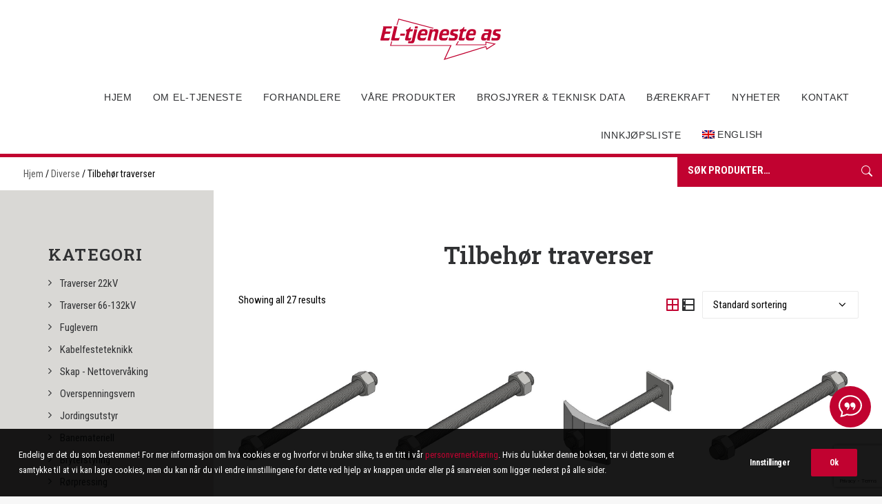

--- FILE ---
content_type: text/html; charset=UTF-8
request_url: https://www.el-tjeneste.no/produktkategori/diverse/tilbehor-traverser
body_size: 27434
content:
<!DOCTYPE html>
<html class="no-touch" lang="nb-NO" xmlns="http://www.w3.org/1999/xhtml">
<head>
<meta http-equiv="Content-Type" content="text/html; charset=UTF-8">
<meta name="viewport" content="width=device-width, initial-scale=1">
<link rel="profile" href="http://gmpg.org/xfn/11">
<link rel="pingback" href="https://www.el-tjeneste.no/xmlrpc.php">
<title>Tilbehør traverser &#8211; EL-TJENESTE AS | STEINKJER</title>
<meta name='robots' content='max-image-preview:large, max-snippet:-1, max-video-preview:-1' />
	<style>img:is([sizes="auto" i], [sizes^="auto," i]) { contain-intrinsic-size: 3000px 1500px }</style>
	<link rel="alternate" hreflang="no" href="https://www.el-tjeneste.no/produktkategori/diverse/tilbehor-traverser" />
<link rel="alternate" hreflang="en" href="https://www.el-tjeneste.no/en/product-category/various/accessories-for-crossbars" />
<link rel="alternate" hreflang="x-default" href="https://www.el-tjeneste.no/produktkategori/diverse/tilbehor-traverser" />
<link rel="canonical" href="https://www.el-tjeneste.no/produktkategori/diverse/tilbehor-traverser">
<meta property="og:title" content="Tilbehør traverser &#8211; EL-TJENESTE AS | STEINKJER">
<meta property="og:type" content="website">
<meta property="og:url" content="https://www.el-tjeneste.no/produktkategori/diverse/tilbehor-traverser">
<meta property="og:locale" content="nb_NO">
<meta property="og:site_name" content="EL-TJENESTE AS | STEINKJER">
<meta name="twitter:card" content="summary_large_image">
<link rel='dns-prefetch' href='//www.google.com' />
<link rel='dns-prefetch' href='//fonts.googleapis.com' />
<link rel="alternate" type="application/rss+xml" title="EL-TJENESTE AS | STEINKJER &raquo; strøm" href="https://www.el-tjeneste.no/feed" />
<link rel="alternate" type="application/rss+xml" title="EL-TJENESTE AS | STEINKJER &raquo; Tilbehør traverser Kategori Strøm" href="https://www.el-tjeneste.no/produktkategori/diverse/tilbehor-traverser/feed" />
<script type="text/javascript">
/* <![CDATA[ */
window._wpemojiSettings = {"baseUrl":"https:\/\/s.w.org\/images\/core\/emoji\/16.0.1\/72x72\/","ext":".png","svgUrl":"https:\/\/s.w.org\/images\/core\/emoji\/16.0.1\/svg\/","svgExt":".svg","source":{"concatemoji":"https:\/\/www.el-tjeneste.no\/wp-includes\/js\/wp-emoji-release.min.js?ver=6.8.3"}};
/*! This file is auto-generated */
!function(s,n){var o,i,e;function c(e){try{var t={supportTests:e,timestamp:(new Date).valueOf()};sessionStorage.setItem(o,JSON.stringify(t))}catch(e){}}function p(e,t,n){e.clearRect(0,0,e.canvas.width,e.canvas.height),e.fillText(t,0,0);var t=new Uint32Array(e.getImageData(0,0,e.canvas.width,e.canvas.height).data),a=(e.clearRect(0,0,e.canvas.width,e.canvas.height),e.fillText(n,0,0),new Uint32Array(e.getImageData(0,0,e.canvas.width,e.canvas.height).data));return t.every(function(e,t){return e===a[t]})}function u(e,t){e.clearRect(0,0,e.canvas.width,e.canvas.height),e.fillText(t,0,0);for(var n=e.getImageData(16,16,1,1),a=0;a<n.data.length;a++)if(0!==n.data[a])return!1;return!0}function f(e,t,n,a){switch(t){case"flag":return n(e,"\ud83c\udff3\ufe0f\u200d\u26a7\ufe0f","\ud83c\udff3\ufe0f\u200b\u26a7\ufe0f")?!1:!n(e,"\ud83c\udde8\ud83c\uddf6","\ud83c\udde8\u200b\ud83c\uddf6")&&!n(e,"\ud83c\udff4\udb40\udc67\udb40\udc62\udb40\udc65\udb40\udc6e\udb40\udc67\udb40\udc7f","\ud83c\udff4\u200b\udb40\udc67\u200b\udb40\udc62\u200b\udb40\udc65\u200b\udb40\udc6e\u200b\udb40\udc67\u200b\udb40\udc7f");case"emoji":return!a(e,"\ud83e\udedf")}return!1}function g(e,t,n,a){var r="undefined"!=typeof WorkerGlobalScope&&self instanceof WorkerGlobalScope?new OffscreenCanvas(300,150):s.createElement("canvas"),o=r.getContext("2d",{willReadFrequently:!0}),i=(o.textBaseline="top",o.font="600 32px Arial",{});return e.forEach(function(e){i[e]=t(o,e,n,a)}),i}function t(e){var t=s.createElement("script");t.src=e,t.defer=!0,s.head.appendChild(t)}"undefined"!=typeof Promise&&(o="wpEmojiSettingsSupports",i=["flag","emoji"],n.supports={everything:!0,everythingExceptFlag:!0},e=new Promise(function(e){s.addEventListener("DOMContentLoaded",e,{once:!0})}),new Promise(function(t){var n=function(){try{var e=JSON.parse(sessionStorage.getItem(o));if("object"==typeof e&&"number"==typeof e.timestamp&&(new Date).valueOf()<e.timestamp+604800&&"object"==typeof e.supportTests)return e.supportTests}catch(e){}return null}();if(!n){if("undefined"!=typeof Worker&&"undefined"!=typeof OffscreenCanvas&&"undefined"!=typeof URL&&URL.createObjectURL&&"undefined"!=typeof Blob)try{var e="postMessage("+g.toString()+"("+[JSON.stringify(i),f.toString(),p.toString(),u.toString()].join(",")+"));",a=new Blob([e],{type:"text/javascript"}),r=new Worker(URL.createObjectURL(a),{name:"wpTestEmojiSupports"});return void(r.onmessage=function(e){c(n=e.data),r.terminate(),t(n)})}catch(e){}c(n=g(i,f,p,u))}t(n)}).then(function(e){for(var t in e)n.supports[t]=e[t],n.supports.everything=n.supports.everything&&n.supports[t],"flag"!==t&&(n.supports.everythingExceptFlag=n.supports.everythingExceptFlag&&n.supports[t]);n.supports.everythingExceptFlag=n.supports.everythingExceptFlag&&!n.supports.flag,n.DOMReady=!1,n.readyCallback=function(){n.DOMReady=!0}}).then(function(){return e}).then(function(){var e;n.supports.everything||(n.readyCallback(),(e=n.source||{}).concatemoji?t(e.concatemoji):e.wpemoji&&e.twemoji&&(t(e.twemoji),t(e.wpemoji)))}))}((window,document),window._wpemojiSettings);
/* ]]> */
</script>
<link rel='stylesheet' id='sbi_styles-css' href='https://www.el-tjeneste.no/wp-content/plugins/instagram-feed-pro/css/sbi-styles.min.css?ver=6.8.1' type='text/css' media='all' />
<style id='wp-emoji-styles-inline-css' type='text/css'>

	img.wp-smiley, img.emoji {
		display: inline !important;
		border: none !important;
		box-shadow: none !important;
		height: 1em !important;
		width: 1em !important;
		margin: 0 0.07em !important;
		vertical-align: -0.1em !important;
		background: none !important;
		padding: 0 !important;
	}
</style>
<link rel='stylesheet' id='wp-block-library-css' href='https://www.el-tjeneste.no/wp-includes/css/dist/block-library/style.min.css?ver=6.8.3' type='text/css' media='all' />
<style id='classic-theme-styles-inline-css' type='text/css'>
/*! This file is auto-generated */
.wp-block-button__link{color:#fff;background-color:#32373c;border-radius:9999px;box-shadow:none;text-decoration:none;padding:calc(.667em + 2px) calc(1.333em + 2px);font-size:1.125em}.wp-block-file__button{background:#32373c;color:#fff;text-decoration:none}
</style>
<style id='global-styles-inline-css' type='text/css'>
:root{--wp--preset--aspect-ratio--square: 1;--wp--preset--aspect-ratio--4-3: 4/3;--wp--preset--aspect-ratio--3-4: 3/4;--wp--preset--aspect-ratio--3-2: 3/2;--wp--preset--aspect-ratio--2-3: 2/3;--wp--preset--aspect-ratio--16-9: 16/9;--wp--preset--aspect-ratio--9-16: 9/16;--wp--preset--color--black: #000000;--wp--preset--color--cyan-bluish-gray: #abb8c3;--wp--preset--color--white: #ffffff;--wp--preset--color--pale-pink: #f78da7;--wp--preset--color--vivid-red: #cf2e2e;--wp--preset--color--luminous-vivid-orange: #ff6900;--wp--preset--color--luminous-vivid-amber: #fcb900;--wp--preset--color--light-green-cyan: #7bdcb5;--wp--preset--color--vivid-green-cyan: #00d084;--wp--preset--color--pale-cyan-blue: #8ed1fc;--wp--preset--color--vivid-cyan-blue: #0693e3;--wp--preset--color--vivid-purple: #9b51e0;--wp--preset--gradient--vivid-cyan-blue-to-vivid-purple: linear-gradient(135deg,rgba(6,147,227,1) 0%,rgb(155,81,224) 100%);--wp--preset--gradient--light-green-cyan-to-vivid-green-cyan: linear-gradient(135deg,rgb(122,220,180) 0%,rgb(0,208,130) 100%);--wp--preset--gradient--luminous-vivid-amber-to-luminous-vivid-orange: linear-gradient(135deg,rgba(252,185,0,1) 0%,rgba(255,105,0,1) 100%);--wp--preset--gradient--luminous-vivid-orange-to-vivid-red: linear-gradient(135deg,rgba(255,105,0,1) 0%,rgb(207,46,46) 100%);--wp--preset--gradient--very-light-gray-to-cyan-bluish-gray: linear-gradient(135deg,rgb(238,238,238) 0%,rgb(169,184,195) 100%);--wp--preset--gradient--cool-to-warm-spectrum: linear-gradient(135deg,rgb(74,234,220) 0%,rgb(151,120,209) 20%,rgb(207,42,186) 40%,rgb(238,44,130) 60%,rgb(251,105,98) 80%,rgb(254,248,76) 100%);--wp--preset--gradient--blush-light-purple: linear-gradient(135deg,rgb(255,206,236) 0%,rgb(152,150,240) 100%);--wp--preset--gradient--blush-bordeaux: linear-gradient(135deg,rgb(254,205,165) 0%,rgb(254,45,45) 50%,rgb(107,0,62) 100%);--wp--preset--gradient--luminous-dusk: linear-gradient(135deg,rgb(255,203,112) 0%,rgb(199,81,192) 50%,rgb(65,88,208) 100%);--wp--preset--gradient--pale-ocean: linear-gradient(135deg,rgb(255,245,203) 0%,rgb(182,227,212) 50%,rgb(51,167,181) 100%);--wp--preset--gradient--electric-grass: linear-gradient(135deg,rgb(202,248,128) 0%,rgb(113,206,126) 100%);--wp--preset--gradient--midnight: linear-gradient(135deg,rgb(2,3,129) 0%,rgb(40,116,252) 100%);--wp--preset--font-size--small: 13px;--wp--preset--font-size--medium: 20px;--wp--preset--font-size--large: 36px;--wp--preset--font-size--x-large: 42px;--wp--preset--spacing--20: 0.44rem;--wp--preset--spacing--30: 0.67rem;--wp--preset--spacing--40: 1rem;--wp--preset--spacing--50: 1.5rem;--wp--preset--spacing--60: 2.25rem;--wp--preset--spacing--70: 3.38rem;--wp--preset--spacing--80: 5.06rem;--wp--preset--shadow--natural: 6px 6px 9px rgba(0, 0, 0, 0.2);--wp--preset--shadow--deep: 12px 12px 50px rgba(0, 0, 0, 0.4);--wp--preset--shadow--sharp: 6px 6px 0px rgba(0, 0, 0, 0.2);--wp--preset--shadow--outlined: 6px 6px 0px -3px rgba(255, 255, 255, 1), 6px 6px rgba(0, 0, 0, 1);--wp--preset--shadow--crisp: 6px 6px 0px rgba(0, 0, 0, 1);}:where(.is-layout-flex){gap: 0.5em;}:where(.is-layout-grid){gap: 0.5em;}body .is-layout-flex{display: flex;}.is-layout-flex{flex-wrap: wrap;align-items: center;}.is-layout-flex > :is(*, div){margin: 0;}body .is-layout-grid{display: grid;}.is-layout-grid > :is(*, div){margin: 0;}:where(.wp-block-columns.is-layout-flex){gap: 2em;}:where(.wp-block-columns.is-layout-grid){gap: 2em;}:where(.wp-block-post-template.is-layout-flex){gap: 1.25em;}:where(.wp-block-post-template.is-layout-grid){gap: 1.25em;}.has-black-color{color: var(--wp--preset--color--black) !important;}.has-cyan-bluish-gray-color{color: var(--wp--preset--color--cyan-bluish-gray) !important;}.has-white-color{color: var(--wp--preset--color--white) !important;}.has-pale-pink-color{color: var(--wp--preset--color--pale-pink) !important;}.has-vivid-red-color{color: var(--wp--preset--color--vivid-red) !important;}.has-luminous-vivid-orange-color{color: var(--wp--preset--color--luminous-vivid-orange) !important;}.has-luminous-vivid-amber-color{color: var(--wp--preset--color--luminous-vivid-amber) !important;}.has-light-green-cyan-color{color: var(--wp--preset--color--light-green-cyan) !important;}.has-vivid-green-cyan-color{color: var(--wp--preset--color--vivid-green-cyan) !important;}.has-pale-cyan-blue-color{color: var(--wp--preset--color--pale-cyan-blue) !important;}.has-vivid-cyan-blue-color{color: var(--wp--preset--color--vivid-cyan-blue) !important;}.has-vivid-purple-color{color: var(--wp--preset--color--vivid-purple) !important;}.has-black-background-color{background-color: var(--wp--preset--color--black) !important;}.has-cyan-bluish-gray-background-color{background-color: var(--wp--preset--color--cyan-bluish-gray) !important;}.has-white-background-color{background-color: var(--wp--preset--color--white) !important;}.has-pale-pink-background-color{background-color: var(--wp--preset--color--pale-pink) !important;}.has-vivid-red-background-color{background-color: var(--wp--preset--color--vivid-red) !important;}.has-luminous-vivid-orange-background-color{background-color: var(--wp--preset--color--luminous-vivid-orange) !important;}.has-luminous-vivid-amber-background-color{background-color: var(--wp--preset--color--luminous-vivid-amber) !important;}.has-light-green-cyan-background-color{background-color: var(--wp--preset--color--light-green-cyan) !important;}.has-vivid-green-cyan-background-color{background-color: var(--wp--preset--color--vivid-green-cyan) !important;}.has-pale-cyan-blue-background-color{background-color: var(--wp--preset--color--pale-cyan-blue) !important;}.has-vivid-cyan-blue-background-color{background-color: var(--wp--preset--color--vivid-cyan-blue) !important;}.has-vivid-purple-background-color{background-color: var(--wp--preset--color--vivid-purple) !important;}.has-black-border-color{border-color: var(--wp--preset--color--black) !important;}.has-cyan-bluish-gray-border-color{border-color: var(--wp--preset--color--cyan-bluish-gray) !important;}.has-white-border-color{border-color: var(--wp--preset--color--white) !important;}.has-pale-pink-border-color{border-color: var(--wp--preset--color--pale-pink) !important;}.has-vivid-red-border-color{border-color: var(--wp--preset--color--vivid-red) !important;}.has-luminous-vivid-orange-border-color{border-color: var(--wp--preset--color--luminous-vivid-orange) !important;}.has-luminous-vivid-amber-border-color{border-color: var(--wp--preset--color--luminous-vivid-amber) !important;}.has-light-green-cyan-border-color{border-color: var(--wp--preset--color--light-green-cyan) !important;}.has-vivid-green-cyan-border-color{border-color: var(--wp--preset--color--vivid-green-cyan) !important;}.has-pale-cyan-blue-border-color{border-color: var(--wp--preset--color--pale-cyan-blue) !important;}.has-vivid-cyan-blue-border-color{border-color: var(--wp--preset--color--vivid-cyan-blue) !important;}.has-vivid-purple-border-color{border-color: var(--wp--preset--color--vivid-purple) !important;}.has-vivid-cyan-blue-to-vivid-purple-gradient-background{background: var(--wp--preset--gradient--vivid-cyan-blue-to-vivid-purple) !important;}.has-light-green-cyan-to-vivid-green-cyan-gradient-background{background: var(--wp--preset--gradient--light-green-cyan-to-vivid-green-cyan) !important;}.has-luminous-vivid-amber-to-luminous-vivid-orange-gradient-background{background: var(--wp--preset--gradient--luminous-vivid-amber-to-luminous-vivid-orange) !important;}.has-luminous-vivid-orange-to-vivid-red-gradient-background{background: var(--wp--preset--gradient--luminous-vivid-orange-to-vivid-red) !important;}.has-very-light-gray-to-cyan-bluish-gray-gradient-background{background: var(--wp--preset--gradient--very-light-gray-to-cyan-bluish-gray) !important;}.has-cool-to-warm-spectrum-gradient-background{background: var(--wp--preset--gradient--cool-to-warm-spectrum) !important;}.has-blush-light-purple-gradient-background{background: var(--wp--preset--gradient--blush-light-purple) !important;}.has-blush-bordeaux-gradient-background{background: var(--wp--preset--gradient--blush-bordeaux) !important;}.has-luminous-dusk-gradient-background{background: var(--wp--preset--gradient--luminous-dusk) !important;}.has-pale-ocean-gradient-background{background: var(--wp--preset--gradient--pale-ocean) !important;}.has-electric-grass-gradient-background{background: var(--wp--preset--gradient--electric-grass) !important;}.has-midnight-gradient-background{background: var(--wp--preset--gradient--midnight) !important;}.has-small-font-size{font-size: var(--wp--preset--font-size--small) !important;}.has-medium-font-size{font-size: var(--wp--preset--font-size--medium) !important;}.has-large-font-size{font-size: var(--wp--preset--font-size--large) !important;}.has-x-large-font-size{font-size: var(--wp--preset--font-size--x-large) !important;}
:where(.wp-block-post-template.is-layout-flex){gap: 1.25em;}:where(.wp-block-post-template.is-layout-grid){gap: 1.25em;}
:where(.wp-block-columns.is-layout-flex){gap: 2em;}:where(.wp-block-columns.is-layout-grid){gap: 2em;}
:root :where(.wp-block-pullquote){font-size: 1.5em;line-height: 1.6;}
</style>
<link rel='stylesheet' id='uncodefont-google-css' href='//fonts.googleapis.com/css?family=Roboto+Condensed%3A300%2C300italic%2Cregular%2Citalic%2C700%2C700italic%7CRoboto+Slab%3A100%2C200%2C300%2Cregular%2C500%2C600%2C700%2C800%2C900&#038;subset=cyrillic%2Ccyrillic-ext%2Cgreek%2Cgreek-ext%2Clatin%2Clatin-ext%2Cvietnamese&#038;ver=2.9.4.4' type='text/css' media='all' />
<link rel='stylesheet' id='uncode-privacy-css' href='https://www.el-tjeneste.no/wp-content/plugins/uncode-privacy/assets/css/uncode-privacy-public.css?ver=2.2.7' type='text/css' media='all' />
<link rel='stylesheet' id='vinnvinn-algolia-css' href='https://www.el-tjeneste.no/wp-content/plugins/vinnvinn-algolia-woocommerce//css/vinnvinn-algolia.css?ver=6.8.3' type='text/css' media='all' />
<link rel='stylesheet' id='afrfq-front-css' href='https://www.el-tjeneste.no/wp-content/plugins/woocommerce-request-a-quote/front/../assets/css/afrfq_front.css?ver=1.1' type='text/css' media='all' />
<link rel='stylesheet' id='jquery-model-css' href='https://www.el-tjeneste.no/wp-content/plugins/woocommerce-request-a-quote/front/../assets/css/jquery.modal.min.css?ver=1.0' type='text/css' media='all' />
<link rel='stylesheet' id='dashicons-css' href='https://www.el-tjeneste.no/wp-includes/css/dashicons.min.css?ver=6.8.3' type='text/css' media='all' />
<style id='woocommerce-inline-inline-css' type='text/css'>
.woocommerce form .form-row .required { visibility: visible; }
</style>
<link rel='stylesheet' id='wpml-menu-item-0-css' href='https://www.el-tjeneste.no/wp-content/plugins/sitepress-multilingual-cms/templates/language-switchers/menu-item/style.min.css?ver=1' type='text/css' media='all' />
<link rel='stylesheet' id='brands-styles-css' href='https://www.el-tjeneste.no/wp-content/plugins/woocommerce/assets/css/brands.css?ver=10.3.7' type='text/css' media='all' />
<link rel='stylesheet' id='uncode-style-css' href='https://www.el-tjeneste.no/wp-content/themes/uncode/library/css/style.css?ver=2.9.4.5' type='text/css' media='all' />
<style id='uncode-style-inline-css' type='text/css'>

@media (min-width: 960px) { .limit-width { max-width: 1440px; margin: auto;}}
.menu-primary ul.menu-smart > li > a, .menu-primary ul.menu-smart li.dropdown > a, .menu-primary ul.menu-smart li.mega-menu > a, .vmenu-container ul.menu-smart > li > a, .vmenu-container ul.menu-smart li.dropdown > a { text-transform: uppercase; }
.menu-primary ul.menu-smart ul a, .vmenu-container ul.menu-smart ul a { text-transform: uppercase; }
#changer-back-color { transition: background-color 1000ms cubic-bezier(0.25, 1, 0.5, 1) !important; } #changer-back-color > div { transition: opacity 1000ms cubic-bezier(0.25, 1, 0.5, 1) !important; } body.bg-changer-init.disable-hover .main-wrapper .style-light,  body.bg-changer-init.disable-hover .main-wrapper .style-light h1,  body.bg-changer-init.disable-hover .main-wrapper .style-light h2, body.bg-changer-init.disable-hover .main-wrapper .style-light h3, body.bg-changer-init.disable-hover .main-wrapper .style-light h4, body.bg-changer-init.disable-hover .main-wrapper .style-light h5, body.bg-changer-init.disable-hover .main-wrapper .style-light h6, body.bg-changer-init.disable-hover .main-wrapper .style-light a, body.bg-changer-init.disable-hover .main-wrapper .style-dark, body.bg-changer-init.disable-hover .main-wrapper .style-dark h1, body.bg-changer-init.disable-hover .main-wrapper .style-dark h2, body.bg-changer-init.disable-hover .main-wrapper .style-dark h3, body.bg-changer-init.disable-hover .main-wrapper .style-dark h4, body.bg-changer-init.disable-hover .main-wrapper .style-dark h5, body.bg-changer-init.disable-hover .main-wrapper .style-dark h6, body.bg-changer-init.disable-hover .main-wrapper .style-dark a { transition: color 1000ms cubic-bezier(0.25, 1, 0.5, 1) !important; }
</style>
<link rel='stylesheet' id='uncode-woocommerce-css' href='https://www.el-tjeneste.no/wp-content/themes/uncode/library/css/woocommerce.css?ver=2.9.4.5' type='text/css' media='all' />
<link rel='stylesheet' id='uncode-icons-css' href='https://www.el-tjeneste.no/wp-content/themes/uncode/library/css/uncode-icons.css?ver=2.9.4.5' type='text/css' media='all' />
<link rel='stylesheet' id='uncode-custom-style-css' href='https://www.el-tjeneste.no/wp-content/themes/uncode/library/css/style-custom.css?ver=2.9.4.5' type='text/css' media='all' />
<style id='uncode-custom-style-inline-css' type='text/css'>
.margin-heading-five{margin-top:5px!important;}.margin-heading-ten{margin-top:10px!important;}.margin-heading-fifteen{margin-top:15px!important;}.margin-heading-twenty{margin-top:20px!important;}.skygge{text-shadow:1px 1px 2px #000000;}.post-info{display:none;}
</style>
<link rel='stylesheet' id='child-style-css' href='https://www.el-tjeneste.no/wp-content/themes/uncode-child/style.css?ver=1696507087' type='text/css' media='all' />
<link rel='stylesheet' id='google-fonts-css' href='https://fonts.googleapis.com/css2?family=Roboto+Slab%3Awght%40400%3B700&#038;display=swap&#038;ver=6.8.3' type='text/css' media='all' />
<script type="text/javascript" src="https://www.el-tjeneste.no/wp-includes/js/jquery/jquery.min.js?ver=3.7.1" id="jquery-core-js"></script>
<script type="text/javascript" src="https://www.el-tjeneste.no/wp-includes/js/jquery/jquery-migrate.min.js?ver=3.4.1" id="jquery-migrate-js"></script>
<script type="text/javascript" src="https://www.el-tjeneste.no/wp-content/plugins/woocommerce-request-a-quote/front/../assets/js/jquery.modal.min.js?ver=1.0" id="jquery-model-js"></script>
<script type="text/javascript" id="afrfq-frontj-js-extra">
/* <![CDATA[ */
var afrfq_phpvars = {"admin_url":"https:\/\/www.el-tjeneste.no\/wp-admin\/admin-ajax.php","nonce":"1f00cb0f6e","redirect":"","pageurl":"https:\/\/www.el-tjeneste.no\/request-a-quote"};
/* ]]> */
</script>
<script type="text/javascript" src="https://www.el-tjeneste.no/wp-content/plugins/woocommerce-request-a-quote/front/../assets/js/afrfq_front.js?ver=1.3" id="afrfq-frontj-js"></script>
<script type="text/javascript" src="//www.google.com/recaptcha/api.js?ver=1.0" id="Google reCaptcha JS-js"></script>
<script type="text/javascript" src="https://www.el-tjeneste.no/wp-content/plugins/woocommerce/assets/js/jquery-blockui/jquery.blockUI.min.js?ver=2.7.0-wc.10.3.7" id="wc-jquery-blockui-js" data-wp-strategy="defer"></script>
<script type="text/javascript" id="wc-add-to-cart-js-extra">
/* <![CDATA[ */
var wc_add_to_cart_params = {"ajax_url":"\/wp-admin\/admin-ajax.php","wc_ajax_url":"\/?wc-ajax=%%endpoint%%","i18n_view_cart":"Vis handlekurv","cart_url":"https:\/\/www.el-tjeneste.no\/handlekurv","is_cart":"","cart_redirect_after_add":"no"};
/* ]]> */
</script>
<script type="text/javascript" src="https://www.el-tjeneste.no/wp-content/plugins/woocommerce/assets/js/frontend/add-to-cart.min.js?ver=10.3.7" id="wc-add-to-cart-js" data-wp-strategy="defer"></script>
<script type="text/javascript" src="https://www.el-tjeneste.no/wp-content/plugins/woocommerce/assets/js/js-cookie/js.cookie.min.js?ver=2.1.4-wc.10.3.7" id="wc-js-cookie-js" data-wp-strategy="defer"></script>
<script type="text/javascript" id="woocommerce-js-extra">
/* <![CDATA[ */
var woocommerce_params = {"ajax_url":"\/wp-admin\/admin-ajax.php","wc_ajax_url":"\/?wc-ajax=%%endpoint%%","i18n_password_show":"Vis passord","i18n_password_hide":"Skjul passord"};
/* ]]> */
</script>
<script type="text/javascript" src="https://www.el-tjeneste.no/wp-content/plugins/woocommerce/assets/js/frontend/woocommerce.min.js?ver=10.3.7" id="woocommerce-js" defer="defer" data-wp-strategy="defer"></script>
<script type="text/javascript" src="https://www.el-tjeneste.no/wp-content/plugins/uncode-js_composer/assets/js/vendors/woocommerce-add-to-cart.js?ver=8.5" id="vc_woocommerce-add-to-cart-js-js"></script>
<script type="text/javascript" id="uncode-init-js-extra">
/* <![CDATA[ */
var SiteParameters = {"days":"days","hours":"hours","minutes":"minutes","seconds":"seconds","constant_scroll":"on","scroll_speed":"2","parallax_factor":"0.25","loading":"Loading\u2026","slide_name":"slide","slide_footer":"footer","ajax_url":"https:\/\/www.el-tjeneste.no\/wp-admin\/admin-ajax.php","nonce_adaptive_images":"af8c7bc898","nonce_srcset_async":"4a23f60eef","enable_debug":"","block_mobile_videos":"","is_frontend_editor":"","main_width":["1440","px"],"mobile_parallax_allowed":"","listen_for_screen_update":"1","wireframes_plugin_active":"","sticky_elements":"off","resize_quality":"90","register_metadata":"","bg_changer_time":"1000","update_wc_fragments":"1","optimize_shortpixel_image":"","menu_mobile_offcanvas_gap":"45","custom_cursor_selector":"[href], .trigger-overlay, .owl-next, .owl-prev, .owl-dot, input[type=\"submit\"], input[type=\"checkbox\"], button[type=\"submit\"], a[class^=\"ilightbox\"], .ilightbox-thumbnail, .ilightbox-prev, .ilightbox-next, .overlay-close, .unmodal-close, .qty-inset > span, .share-button li, .uncode-post-titles .tmb.tmb-click-area, .btn-link, .tmb-click-row .t-inside, .lg-outer button, .lg-thumb img, a[data-lbox], .uncode-close-offcanvas-overlay, .uncode-nav-next, .uncode-nav-prev, .uncode-nav-index","mobile_parallax_animation":"","lbox_enhanced":"","native_media_player":"1","vimeoPlayerParams":"?autoplay=0","ajax_filter_key_search":"key","ajax_filter_key_unfilter":"unfilter","index_pagination_disable_scroll":"","index_pagination_scroll_to":"","uncode_wc_popup_cart_qty":"","disable_hover_hack":"","uncode_nocookie":"","menuHideOnClick":"1","smoothScroll":"","smoothScrollDisableHover":"","smoothScrollQuery":"960","uncode_force_onepage_dots":"","uncode_smooth_scroll_safe":"","uncode_lb_add_galleries":", .gallery","uncode_lb_add_items":", .gallery .gallery-item a","uncode_prev_label":"Previous","uncode_next_label":"Next","uncode_slide_label":"Slide","uncode_share_label":"Share on %","uncode_has_ligatures":"","uncode_is_accessible":"","uncode_carousel_itemSelector":"*:not(.hidden)","uncode_limit_width":"1440px"};
/* ]]> */
</script>
<script type="text/javascript" src="https://www.el-tjeneste.no/wp-content/themes/uncode/library/js/init.min.js?ver=2.9.4.5" id="uncode-init-js"></script>
<script type="text/javascript" src="https://www.el-tjeneste.no/wp-content/plugins/woocommerce-grid-list-toggle-master/assets/js/jquery.cookie.min.js?ver=6.8.3" id="cookie-js"></script>
<script type="text/javascript" src="https://www.el-tjeneste.no/wp-content/plugins/woocommerce-grid-list-toggle-master/assets/js/jquery.gridlistview.min.js?ver=6.8.3" id="grid-list-scripts-js"></script>
<script></script><link rel="https://api.w.org/" href="https://www.el-tjeneste.no/wp-json/" /><link rel="alternate" title="JSON" type="application/json" href="https://www.el-tjeneste.no/wp-json/wp/v2/product_cat/2716" /><link rel="EditURI" type="application/rsd+xml" title="RSD" href="https://www.el-tjeneste.no/xmlrpc.php?rsd" />
<meta name="generator" content="WordPress 6.8.3" />
<meta name="generator" content="WooCommerce 10.3.7" />
<meta name="generator" content="WPML ver:4.8.5 stt:1,38;" />
	<noscript><style>.woocommerce-product-gallery{ opacity: 1 !important; }</style></noscript>
			<style>
			.algolia-search-highlight {
				background-color: #fffbcc;
				border-radius: 2px;
				font-style: normal;
			}
		</style>
		<link rel="icon" href="https://www.el-tjeneste.no/wp-content/uploads/2020/09/cropped-FAV-1-32x32.png" sizes="32x32" />
<link rel="icon" href="https://www.el-tjeneste.no/wp-content/uploads/2020/09/cropped-FAV-1-192x192.png" sizes="192x192" />
<link rel="apple-touch-icon" href="https://www.el-tjeneste.no/wp-content/uploads/2020/09/cropped-FAV-1-180x180.png" />
<meta name="msapplication-TileImage" content="https://www.el-tjeneste.no/wp-content/uploads/2020/09/cropped-FAV-1-270x270.png" />
<noscript><style> .wpb_animate_when_almost_visible { opacity: 1; }</style></noscript></head>
<body class="archive tax-product_cat term-tilbehor-traverser term-2716 wp-theme-uncode wp-child-theme-uncode-child  style-color-lxmt-bg theme-uncode woocommerce woocommerce-page woocommerce-no-js hormenu-position-left hmenu-center header-full-width main-center-align menu-mobile-default mobile-parallax-not-allowed ilb-no-bounce unreg qw-body-scroll-disabled no-qty-fx uncode-sidecart-mobile-disabled wpb-js-composer js-comp-ver-8.5 vc_responsive" data-border="0">
		<div id="vh_layout_help"></div><div class="body-borders" data-border="0"><div class="top-border body-border-shadow"></div><div class="right-border body-border-shadow"></div><div class="bottom-border body-border-shadow"></div><div class="left-border body-border-shadow"></div><div class="top-border style-light-bg"></div><div class="right-border style-light-bg"></div><div class="bottom-border style-light-bg"></div><div class="left-border style-light-bg"></div></div>	<div class="box-wrapper">
		<div class="box-container">
		<script type="text/javascript" id="initBox">UNCODE.initBox();</script>
		<div class="menu-wrapper style-light-original"><div class="navbar menu-secondary menu-primary menu-light submenu-light style-light-original">
														<div class="menu-container-mobile  style-color-xsdn-bg menu-no-borders">
															<div class="row-menu style-light-bg">
																<div class="row-menu-inner">
																	<div id="logo-container-mobile" class="col-lg-0 logo-container">
																		<div id="main-logo" class="navbar-header style-light">
																			<a href="https://www.el-tjeneste.no/" class="navbar-brand" data-minheight="20" aria-label="EL-TJENESTE AS | STEINKJER"><div class="logo-image main-logo logo-skinnable" data-maxheight="60" style="height: 60px;"><img decoding="async" src="https://www.el-tjeneste.no/wp-content/uploads/2020/08/El-tjeneste_logo.svg" alt="logo" width="235" height="80" class="img-responsive" /></div></a>
																		</div>
																	</div>
																</div>
																<div class="mmb-container"><div class="mobile-additional-icons"></div><div class="mobile-menu-button mobile-menu-button-light lines-button" aria-label="Toggle menu" role="button" tabindex="0"><span class="lines"><span></span></span></div></div>
															</div>
														</div>
													</div>
													<header id="masthead" class="navbar menu-primary menu-light submenu-light style-light-original">
														<div class="menu-container style-color-xsdn-bg menu-no-borders" role="navigation">
															<div class="row-menu limit-width">
																<div class="row-menu-inner">
																	<div class="col-lg-12 main-menu-container middle">
																		<div class="menu-horizontal ">
																			<div class="menu-horizontal-inner">
																				<div class="nav navbar-nav navbar-main navbar-nav-last"><ul id="menu-main-menu" class="menu-primary-inner menu-smart sm" role="menu"><li role="menuitem"  id="menu-item-837" class="menu-item menu-item-type-post_type menu-item-object-page menu-item-home menu-item-837 menu-item-link"><a href="https://www.el-tjeneste.no/">Hjem<i class="fa fa-angle-right fa-dropdown"></i></a></li>
<li role="menuitem"  id="menu-item-840" class="menu-item menu-item-type-post_type menu-item-object-page menu-item-840 menu-item-link"><a href="https://www.el-tjeneste.no/om-el-tjeneste">Om EL-tjeneste<i class="fa fa-angle-right fa-dropdown"></i></a></li>
<li role="menuitem"  id="menu-item-842" class="menu-item menu-item-type-post_type menu-item-object-page menu-item-842 menu-item-link"><a href="https://www.el-tjeneste.no/forhandlere">Forhandlere<i class="fa fa-angle-right fa-dropdown"></i></a></li>
<li role="menuitem"  id="menu-item-861" class="menu-item menu-item-type-post_type menu-item-object-page menu-item-861 menu-item-link"><a href="https://www.el-tjeneste.no/produkter">Våre Produkter<i class="fa fa-angle-right fa-dropdown"></i></a></li>
<li role="menuitem"  id="menu-item-844" class="menu-item menu-item-type-post_type menu-item-object-page menu-item-844 menu-item-link"><a href="https://www.el-tjeneste.no/brosjyrer">BROSJYRER &#038; TEKNISK DATA<i class="fa fa-angle-right fa-dropdown"></i></a></li>
<li role="menuitem"  id="menu-item-110450" class="menu-item menu-item-type-post_type menu-item-object-page menu-item-110450 menu-item-link"><a href="https://www.el-tjeneste.no/baerekraft">Bærekraft<i class="fa fa-angle-right fa-dropdown"></i></a></li>
<li role="menuitem"  id="menu-item-851" class="menu-item menu-item-type-post_type menu-item-object-page menu-item-851 menu-item-link"><a href="https://www.el-tjeneste.no/nyheter">Nyheter<i class="fa fa-angle-right fa-dropdown"></i></a></li>
<li role="menuitem"  id="menu-item-846" class="menu-item menu-item-type-post_type menu-item-object-page menu-item-846 menu-item-link"><a href="https://www.el-tjeneste.no/kontakt">Kontakt<i class="fa fa-angle-right fa-dropdown"></i></a></li>
<li role="menuitem"  id="menu-item-88152" class="menu-item menu-item-type-post_type menu-item-object-page menu-item-88152 menu-item-link"><a href="https://www.el-tjeneste.no/request-a-quote">Innkjøpsliste<i class="fa fa-angle-right fa-dropdown"></i></a></li>
<li role="menuitem"  id="menu-item-wpml-ls-153-en" class="menu-item wpml-ls-slot-153 wpml-ls-item wpml-ls-item-en wpml-ls-menu-item wpml-ls-first-item wpml-ls-last-item menu-item-type-wpml_ls_menu_item menu-item-object-wpml_ls_menu_item menu-item-wpml-ls-153-en menu-item-link"><a title="Switch to English" href="https://www.el-tjeneste.no/en/product-category/various/accessories-for-crossbars" aria-label="Switch to English" role="menuitem"><img decoding="async"
            class="wpml-ls-flag"
            src="https://www.el-tjeneste.no/wp-content/plugins/sitepress-multilingual-cms/res/flags/en.png"
            alt=""
            
            
    /><span class="wpml-ls-native" lang="en">English</span><i class="fa fa-angle-right fa-dropdown"></i></a></li>
<li id="quote-li" class="quote-li">
				
					<div class="dropdown">
						<input type="hidden" id="total_quote" value="0">
						<div class=" dropdown-toggle" type="button" id="dropdownMenuButton" data-toggle="dropdown" aria-haspopup="true" aria-expanded="false">
							<a href="https://www.el-tjeneste.no/request-a-quote"><span class="dashicons dashicons-cart dashiconsc"></span><span id="total-items" class="totalitems">0 items in quote </span></a>
						</div>
						<div class="dropdown-menu scrollable-menu qoute-dropdown" id="dropdown" aria-labelledby="dropdownMenuButton"><div class="row" id="main-q-row"> <div id="empty-message"> No products in quote basket. </div></div></div>
						
					</div>

				</li></ul></div><div class="uncode-close-offcanvas-mobile lines-button close navbar-mobile-el"><span class="lines"></span></div><div class="desktop-hidden menu-accordion-secondary">
														 							</div></div>
																		</div>
																	</div>
																</div>
															</div></div>
													</header>
												</div>			<script type="text/javascript" id="fixMenuHeight">UNCODE.fixMenuHeight();</script>
			<div class="main-wrapper">
				<div class="main-container">
					<div class="page-wrapper">
						<div class="sections-container">
							<div class="search-start"><div class="search-inner"><form role="search" method="get" class="woocommerce-product-search" action="https://www.el-tjeneste.no/">
	<label class="screen-reader-text" for="woocommerce-product-search-field-0">Søk etter:</label>
	<input autocomplete="off" autocorrect="off" autocapitalize="none" spellcheck="false" type="search" id="woocommerce-product-search-field-0" class="search-field" placeholder="Søk produkter&hellip;" value="" name="s" />
	<button type="reset" title="Fjern søkeord" class="searchbox__reset">
		<svg xmlns="http://www.w3.org/2000/svg" width="16" height="16" fill="currentColor" class="bi bi-x" viewBox="0 0 16 16">
		  <path d="M4.646 4.646a.5.5 0 0 1 .708 0L8 7.293l2.646-2.647a.5.5 0 0 1 .708.708L8.707 8l2.647 2.646a.5.5 0 0 1-.708.708L8 8.707l-2.646 2.647a.5.5 0 0 1-.708-.708L7.293 8 4.646 5.354a.5.5 0 0 1 0-.708z"/>
		</svg>
	</button>
	<button type="submit" value="Søk">
		<svg width="1em" height="1em" viewBox="0 0 16 16" class="bi bi-search" fill="currentColor" xmlns="http://www.w3.org/2000/svg">
		  <path fill-rule="evenodd" d="M10.442 10.442a1 1 0 0 1 1.415 0l3.85 3.85a1 1 0 0 1-1.414 1.415l-3.85-3.85a1 1 0 0 1 0-1.415z"/>
		  <path fill-rule="evenodd" d="M6.5 12a5.5 5.5 0 1 0 0-11 5.5 5.5 0 0 0 0 11zM13 6.5a6.5 6.5 0 1 1-13 0 6.5 6.5 0 0 1 13 0z"/>
		</svg>
	</button>
	<input type="hidden" name="post_type" value="product" />
	<div id="algolia-autocomplete-container"></div>
</form>
<nav class="woocommerce-breadcrumb" aria-label="Breadcrumb"><a href="https://www.el-tjeneste.no">Hjem</a>&nbsp;&#47;&nbsp;<a href="https://www.el-tjeneste.no/produktkategori/diverse">Diverse</a>&nbsp;&#47;&nbsp;Tilbehør traverser</nav></div></div><script type="text/javascript">UNCODE.initHeader();</script><!--fwp-loop-->
<div class="page-body style-light-bg">
          <div class="post-wrapper">
          	<div class="post-body"><div class="row-container">
        							<div class="row row-parent un-sidebar-layout no-top-padding no-bottom-padding limit-width">
												<div class="row-inner">
													
													<div class="col-lg-3 col-widgets-sidebar ">
														<div class="uncol style-light unexpand style-color-139567-bg">
															<div class="uncoltable">
																<div class="uncell std-block-padding double-bottom-padding">
																	<div class="uncont">
																		<a href="#" id="filter-toggle" class="custom-link btn btn-l border-width-0 btn-color-jevc btn-round btn-icon-left">KATEGORIER / FILTER</a>
																		<div class="widget-phone"><div class="widget widget_eltjeneste_widget"><a href="https://www.el-tjeneste.no/kontakt/generell" class="contact custom-link btn border-width-0 btn-accent btn-square btn-icon-left">Spesialløsning <svg xmlns="http://www.w3.org/2000/svg" width="16" height="16" fill="currentColor" class="bi bi-chevron-right" viewBox="0 0 16 16"><path fill-rule="evenodd" d="M4.646 1.646a.5.5 0 0 1 .708 0l6 6a.5.5 0 0 1 0 .708l-6 6a.5.5 0 0 1-.708-.708L10.293 8 4.646 2.354a.5.5 0 0 1 0-.708z"/></svg></a></div></div>
																		<div class="sidebar-inner">
																		<a href="#" class="btn" id="filter-close"><i class="fa fa-times"></i></a>
																			<aside id="woocommerce_product_categories-2" class="widget woocommerce widget_product_categories widget-container collapse-init sidebar-widgets"><h3 class="widget-title">Kategori</h3><ul class="product-categories"><li class="cat-item cat-item-172"><a href="https://www.el-tjeneste.no/produktkategori/traverser-22kv">Traverser 22kV</a></li>
<li class="cat-item cat-item-159"><a href="https://www.el-tjeneste.no/produktkategori/traverser-66-132kv">Traverser 66-132kV</a></li>
<li class="cat-item cat-item-2836"><a href="https://www.el-tjeneste.no/produktkategori/fuglevern">Fuglevern</a></li>
<li class="cat-item cat-item-163"><a href="https://www.el-tjeneste.no/produktkategori/kabelfesteteknikk">Kabelfesteteknikk</a></li>
<li class="cat-item cat-item-2806"><a href="https://www.el-tjeneste.no/produktkategori/skap-nettovervaking">Skap - Nettovervåking</a></li>
<li class="cat-item cat-item-168"><a href="https://www.el-tjeneste.no/produktkategori/overspenningsvern">Overspenningsvern</a></li>
<li class="cat-item cat-item-176"><a href="https://www.el-tjeneste.no/produktkategori/jordingsutstyr">Jordingsutstyr</a></li>
<li class="cat-item cat-item-283"><a href="https://www.el-tjeneste.no/produktkategori/banemateriell">Banemateriell</a></li>
<li class="cat-item cat-item-333"><a href="https://www.el-tjeneste.no/produktkategori/bryterstyring">Bryterstyring</a></li>
<li class="cat-item cat-item-162"><a href="https://www.el-tjeneste.no/produktkategori/rorpressing">Rørpressing</a></li>
<li class="cat-item cat-item-2804"><a href="https://www.el-tjeneste.no/produktkategori/ladestolpe">Ladestolpe</a></li>
<li class="cat-item cat-item-1318 cat-parent current-cat-parent"><a href="https://www.el-tjeneste.no/produktkategori/diverse">Diverse</a><ul class='children'>
<li class="cat-item cat-item-2718"><a href="https://www.el-tjeneste.no/produktkategori/diverse/festemateriell">Festemateriell</a></li>
<li class="cat-item cat-item-2852"><a href="https://www.el-tjeneste.no/produktkategori/diverse/las">Lås</a></li>
<li class="cat-item cat-item-2854"><a href="https://www.el-tjeneste.no/produktkategori/diverse/nokler">Nøkler</a></li>
<li class="cat-item cat-item-2752"><a href="https://www.el-tjeneste.no/produktkategori/diverse/stolpeforsterker">Stolpeforsterker</a></li>
<li class="cat-item cat-item-2716 current-cat"><a href="https://www.el-tjeneste.no/produktkategori/diverse/tilbehor-traverser">Tilbehør traverser</a></li>
<li class="cat-item cat-item-2754"><a href="https://www.el-tjeneste.no/produktkategori/diverse/utkjoringstrinse">Utkjøringstrinse</a></li>
</ul>
</li>
</ul></aside><aside id="eltjeneste_widget-2" class="widget widget_eltjeneste_widget widget-container collapse-init sidebar-widgets"><a href="https://www.el-tjeneste.no/kontakt/generell" class="contact custom-link btn border-width-0 btn-accent btn-square btn-icon-left">Spesialløsning <svg xmlns="http://www.w3.org/2000/svg" width="16" height="16" fill="currentColor" class="bi bi-chevron-right" viewBox="0 0 16 16"><path fill-rule="evenodd" d="M4.646 1.646a.5.5 0 0 1 .708 0l6 6a.5.5 0 0 1 0 .708l-6 6a.5.5 0 0 1-.708-.708L10.293 8 4.646 2.354a.5.5 0 0 1 0-.708z"/></svg></a></aside><!-- <button class="facetwp-flyout-open vinnvinn-flyout">Filter</button> -->

<div class="vinnvinn-facets">	
         
		<div class="facetwp-facet facetwp-facet-mastetype facetwp-type-checkboxes" data-name="mastetype" data-type="checkboxes"></div>	 
		<div class="facetwp-facet facetwp-facet-masteavstand facetwp-type-checkboxes" data-name="masteavstand" data-type="checkboxes"></div>	 
		<div class="facetwp-facet facetwp-facet-faseavstand facetwp-type-checkboxes" data-name="faseavstand" data-type="checkboxes"></div>	 
		<div class="facetwp-facet facetwp-facet-stolpeinnfesting facetwp-type-checkboxes" data-name="stolpeinnfesting" data-type="checkboxes"></div>	 
		<div class="facetwp-facet facetwp-facet-traversprofil facetwp-type-checkboxes" data-name="traversprofil" data-type="checkboxes"></div>	 
		<div class="facetwp-facet facetwp-facet-antall_kabler facetwp-type-checkboxes" data-name="antall_kabler" data-type="checkboxes"></div>	 
		<div class="facetwp-facet facetwp-facet-festemetode facetwp-type-checkboxes" data-name="festemetode" data-type="checkboxes"></div>	 
		<div class="facetwp-facet facetwp-facet-antenneutgang facetwp-type-checkboxes" data-name="antenneutgang" data-type="checkboxes"></div>	 
		<div class="facetwp-facet facetwp-facet-kabeldimensjon_omr facetwp-type-checkboxes" data-name="kabeldimensjon_omr" data-type="checkboxes"></div>	 
		<div class="facetwp-facet facetwp-facet-spenning_nettsystem facetwp-type-checkboxes" data-name="spenning_nettsystem" data-type="checkboxes"></div>	 
		<div class="facetwp-facet facetwp-facet-antall_kabler_copy facetwp-type-checkboxes" data-name="antall_kabler_copy" data-type="checkboxes"></div>	 
		<div class="facetwp-facet facetwp-facet-bruddgrense facetwp-type-checkboxes" data-name="bruddgrense" data-type="checkboxes"></div>	 
		<div class="facetwp-facet facetwp-facet-flytegrense facetwp-type-checkboxes" data-name="flytegrense" data-type="checkboxes"></div>	 
		<div class="facetwp-facet facetwp-facet-for-tverrsnitt facetwp-type-checkboxes" data-name="for-tverrsnitt" data-type="checkboxes"></div>	 
		<div class="facetwp-facet facetwp-facet-ip_grad facetwp-type-checkboxes" data-name="ip_grad" data-type="checkboxes"></div>	 
		<div class="facetwp-facet facetwp-facet-materiale facetwp-type-checkboxes" data-name="materiale" data-type="checkboxes"></div>	 
		<div class="facetwp-facet facetwp-facet-materiale-2 facetwp-type-checkboxes" data-name="materiale-2" data-type="checkboxes"></div>	 
		<div class="facetwp-facet facetwp-facet-slukkespenning-50hz facetwp-type-checkboxes" data-name="slukkespenning-50hz" data-type="checkboxes"></div>	 
		<div class="facetwp-facet facetwp-facet-temp-stigning-2s facetwp-type-checkboxes" data-name="temp-stigning-2s" data-type="checkboxes"></div>	 
		<div class="facetwp-facet facetwp-facet-tempe-stigning-1s facetwp-type-checkboxes" data-name="tempe-stigning-1s" data-type="checkboxes"></div>	 
		<div class="facetwp-facet facetwp-facet-tennspenning-50hz facetwp-type-checkboxes" data-name="tennspenning-50hz" data-type="checkboxes"></div>	 
		<div class="facetwp-facet facetwp-facet-tennspg-impuls facetwp-type-checkboxes" data-name="tennspg-impuls" data-type="checkboxes"></div>	 
		<div class="facetwp-facet facetwp-facet-type-tilkobling facetwp-type-checkboxes" data-name="type-tilkobling" data-type="checkboxes"></div>	 
		<div class="facetwp-facet facetwp-facet-tilleggsinfo facetwp-type-checkboxes" data-name="tilleggsinfo" data-type="checkboxes"></div>	</div><aside id="custom_html-2" class="widget_text widget widget_custom_html widget-container collapse-init sidebar-widgets"><div class="textwidget custom-html-widget"></div></aside>
																		</div>
																	</div>
																</div>
															</div>
														</div>
													</div>
													<div class="facetwp-template col-lg-9">
											<div class="post-content style-light double-top-padding"><div class="row-container">
		  					<div class="row row-parent style-light limit-width no-top-padding no-h-padding">
									<div class="archive-header">
					
						<h1 class="woocommerce-products-header__title page-title">Tilbehør traverser</h1>
				</div><div class="row-inner">
				<div class="col-lg-6">
					<div class="uncol">
						<div class="uncoltable">
							<div class="uncell no-block-padding">
								<div class="uncont">
									<p class="woocommerce-result-count">
	Showing all 27 results</p>

								</div>
							</div>
						</div>
					</div>
				</div>
				<div class="col-lg-6">
					<div class="uncol">
						<div class="uncoltable">
							<div class="uncell no-block-padding">
								<div class="uncont">
									<form class="woocommerce-ordering" method="get">
	<select name="orderby" class="orderby" aria-label="Produktsortering">
					<option value="menu_order"  selected='selected'>Standard sortering</option>
					<option value="alphabetical" >Sorter alfabetisk: A - Å</option>
					<option value="alphabetical-desc" >Sorter alfabetisk: Å - A</option>
					<option value="sku" >Sorter etter varenummer: lav - høy</option>
					<option value="sku-desc" >Sorter etter varenummer: høy - lav</option>
			</select>
	<input type="hidden" name="paged" value="1" />
	</form>

<div class="grid-list-toggle" style="display:none;">
	<a href="#grid">
		<svg width="1em" height="1em" viewBox="0 0 16 16" class="bi bi-grid-fill" fill="currentColor" xmlns="http://www.w3.org/2000/svg">
		  <path fill-rule="evenodd" d="M1 2.5A1.5 1.5 0 0 1 2.5 1h3A1.5 1.5 0 0 1 7 2.5v3A1.5 1.5 0 0 1 5.5 7h-3A1.5 1.5 0 0 1 1 5.5v-3zm8 0A1.5 1.5 0 0 1 10.5 1h3A1.5 1.5 0 0 1 15 2.5v3A1.5 1.5 0 0 1 13.5 7h-3A1.5 1.5 0 0 1 9 5.5v-3zm-8 8A1.5 1.5 0 0 1 2.5 9h3A1.5 1.5 0 0 1 7 10.5v3A1.5 1.5 0 0 1 5.5 15h-3A1.5 1.5 0 0 1 1 13.5v-3zm8 0A1.5 1.5 0 0 1 10.5 9h3a1.5 1.5 0 0 1 1.5 1.5v3a1.5 1.5 0 0 1-1.5 1.5h-3A1.5 1.5 0 0 1 9 13.5v-3z"/>
		</svg>
	</a>
	<a href="#list">
		<svg width="1em" height="1em" viewBox="0 0 16 16" class="bi bi-list" fill="currentColor" xmlns="http://www.w3.org/2000/svg">
		  <path fill-rule="evenodd" d="M2.5 11.5A.5.5 0 0 1 3 11h10a.5.5 0 0 1 0 1H3a.5.5 0 0 1-.5-.5zm0-4A.5.5 0 0 1 3 7h10a.5.5 0 0 1 0 1H3a.5.5 0 0 1-.5-.5zm0-4A.5.5 0 0 1 3 3h10a.5.5 0 0 1 0 1H3a.5.5 0 0 1-.5-.5z"/>
		</svg>		
	</a>
</div>
	<nav class="gridlist-toggle">
	<a href="#" id="grid" title=""><span class="dashicons dashicons-grid-view"></span> <em></em></a>
	<a href="#" id="list" title=""><span class="dashicons dashicons-exerpt-view"></span> <em></em></a>
	</nav></div>
							</div>
						</div>
					</div>
				</div>
			</div>
								</div>
							</div><ul class="products columns-3">

<li class="product type-product post-1606 status-publish first instock product_cat-diverse product_cat-festemateriell-traverser-22kv product_cat-festemateriell product_cat-festemateriell-traverser-66-132kv product_cat-tilbehor-traverser-traverser-66-132kv product_cat-tilbehor-traverser product_cat-tilbehor-traverser-traverser-22kv product_cat-traverser-22kv product_cat-traverser-66-132kv has-post-thumbnail shipping-taxable product-type-simple">
	<a href="https://www.el-tjeneste.no/produkt/gjengebolt-m20-gb1000" class="woocommerce-LoopProduct-link woocommerce-loop-product__link"><img width="600" height="600" src="https://www.el-tjeneste.no/wp-content/uploads/2020/11/2836620-2-600x600-keepframe.jpg" class="attachment-square-keepframe size-square-keepframe" alt="Gjengebolt M20 GB1000" decoding="async" fetchpriority="high" srcset="https://www.el-tjeneste.no/wp-content/uploads/2020/11/2836620-2-600x600-keepframe.jpg 600w, https://www.el-tjeneste.no/wp-content/uploads/2020/11/2836620-2-100x100.jpg 100w, https://www.el-tjeneste.no/wp-content/uploads/2020/11/2836620-2-150x150.jpg 150w" sizes="(max-width: 600px) 100vw, 600px" /><h2 class="woocommerce-loop-product__title">Gjengebolt M20 GB1000</h2><span class="woocommerce-loop-product__sku">2836632</span><span class="woocommerce-loop-product__sku">Helgjenget pinneskrue M20x1000 med to muttere.</span></a><div class="gridlist-buttonwrap"><div class="added_quote" id="added_quote1606">Product Added to Quote Successfully.<br /><a href="https://www.el-tjeneste.no/request-a-quote">View Quote</a></div><a href="javascript:void(0)" rel="nofollow" data-product_id="1606" data-product_sku="2836632" class="afrfqbt button add_to_cart_button product_type_simple">Legg i innkjøpsliste</a></div></li>
<li class="product type-product post-1217 status-publish first instock product_cat-diverse product_cat-festemateriell product_cat-festemateriell-traverser-22kv product_cat-festemateriell-traverser-66-132kv product_cat-tilbehor-traverser product_cat-tilbehor-traverser-traverser-22kv product_cat-tilbehor-traverser-traverser-66-132kv product_cat-traverser-22kv product_cat-traverser-66-132kv has-post-thumbnail shipping-taxable product-type-simple">
	<a href="https://www.el-tjeneste.no/produkt/gjengebolt-m20-gb250" class="woocommerce-LoopProduct-link woocommerce-loop-product__link"><img width="600" height="600" src="https://www.el-tjeneste.no/wp-content/uploads/2020/11/2836620-2-600x600-keepframe.jpg" class="attachment-square-keepframe size-square-keepframe" alt="Gjengebolt M20 GB250" decoding="async" srcset="https://www.el-tjeneste.no/wp-content/uploads/2020/11/2836620-2-600x600-keepframe.jpg 600w, https://www.el-tjeneste.no/wp-content/uploads/2020/11/2836620-2-100x100.jpg 100w, https://www.el-tjeneste.no/wp-content/uploads/2020/11/2836620-2-150x150.jpg 150w" sizes="(max-width: 600px) 100vw, 600px" /><h2 class="woocommerce-loop-product__title">Gjengebolt M20 GB250</h2><span class="woocommerce-loop-product__sku">2836620</span><span class="woocommerce-loop-product__sku">Helgjenget pinneskrue M20x250 med to muttere.</span></a><div class="gridlist-buttonwrap"><div class="added_quote" id="added_quote1217">Product Added to Quote Successfully.<br /><a href="https://www.el-tjeneste.no/request-a-quote">View Quote</a></div><a href="javascript:void(0)" rel="nofollow" data-product_id="1217" data-product_sku="2836620" class="afrfqbt button add_to_cart_button product_type_simple">Legg i innkjøpsliste</a></div></li>
<li class="product type-product post-905 status-publish first instock product_cat-diverse product_cat-festemateriell product_cat-festemateriell-traverser-22kv product_cat-festemateriell-traverser-66-132kv product_cat-tilbehor-traverser product_cat-tilbehor-traverser-traverser-22kv product_cat-tilbehor-traverser-traverser-66-132kv product_cat-traverser-22kv product_cat-traverser-66-132kv has-post-thumbnail shipping-taxable product-type-simple">
	<a href="https://www.el-tjeneste.no/produkt/gjengebolt-m20-gb250-sa" class="woocommerce-LoopProduct-link woocommerce-loop-product__link"><img width="600" height="600" src="https://www.el-tjeneste.no/wp-content/uploads/2021/01/2836633-600x600-keepframe.jpg" class="attachment-square-keepframe size-square-keepframe" alt="Gjengebolt M20 GB250-SA" decoding="async" srcset="https://www.el-tjeneste.no/wp-content/uploads/2021/01/2836633-600x600-keepframe.jpg 600w, https://www.el-tjeneste.no/wp-content/uploads/2021/01/2836633-150x150.jpg 150w, https://www.el-tjeneste.no/wp-content/uploads/2021/01/2836633-100x100.jpg 100w" sizes="(max-width: 600px) 100vw, 600px" /><h2 class="woocommerce-loop-product__title">Gjengebolt M20 GB250-SA</h2><span class="woocommerce-loop-product__sku">2836633</span><span class="woocommerce-loop-product__sku">Helgjenget bolt M20x250 med to muttere, 
en firkantskive og en skive SA1.</span></a><div class="gridlist-buttonwrap"><div class="added_quote" id="added_quote905">Product Added to Quote Successfully.<br /><a href="https://www.el-tjeneste.no/request-a-quote">View Quote</a></div><a href="javascript:void(0)" rel="nofollow" data-product_id="905" data-product_sku="2836633" class="afrfqbt button add_to_cart_button product_type_simple">Legg i innkjøpsliste</a></div></li>
<li class="product type-product post-1577 status-publish first instock product_cat-diverse product_cat-festemateriell product_cat-festemateriell-traverser-22kv product_cat-festemateriell-traverser-66-132kv product_cat-tilbehor-traverser product_cat-tilbehor-traverser-traverser-22kv product_cat-tilbehor-traverser-traverser-66-132kv product_cat-traverser-22kv product_cat-traverser-66-132kv has-post-thumbnail shipping-taxable product-type-simple">
	<a href="https://www.el-tjeneste.no/produkt/gjengebolt-m20-gb300" class="woocommerce-LoopProduct-link woocommerce-loop-product__link"><img width="600" height="600" src="https://www.el-tjeneste.no/wp-content/uploads/2020/11/2836620-2-600x600-keepframe.jpg" class="attachment-square-keepframe size-square-keepframe" alt="Gjengebolt M20 GB300" decoding="async" srcset="https://www.el-tjeneste.no/wp-content/uploads/2020/11/2836620-2-600x600-keepframe.jpg 600w, https://www.el-tjeneste.no/wp-content/uploads/2020/11/2836620-2-100x100.jpg 100w, https://www.el-tjeneste.no/wp-content/uploads/2020/11/2836620-2-150x150.jpg 150w" sizes="(max-width: 600px) 100vw, 600px" /><h2 class="woocommerce-loop-product__title">Gjengebolt M20 GB300</h2><span class="woocommerce-loop-product__sku">2836621</span><span class="woocommerce-loop-product__sku">Helgjenget pinneskrue M20x300 med to muttere.</span></a><div class="gridlist-buttonwrap"><div class="added_quote" id="added_quote1577">Product Added to Quote Successfully.<br /><a href="https://www.el-tjeneste.no/request-a-quote">View Quote</a></div><a href="javascript:void(0)" rel="nofollow" data-product_id="1577" data-product_sku="2836621" class="afrfqbt button add_to_cart_button product_type_simple">Legg i innkjøpsliste</a></div></li>
<li class="product type-product post-1296 status-publish first instock product_cat-diverse product_cat-festemateriell product_cat-festemateriell-traverser-22kv product_cat-festemateriell-traverser-66-132kv product_cat-tilbehor-traverser product_cat-tilbehor-traverser-traverser-22kv product_cat-tilbehor-traverser-traverser-66-132kv product_cat-traverser-22kv product_cat-traverser-66-132kv has-post-thumbnail shipping-taxable product-type-simple">
	<a href="https://www.el-tjeneste.no/produkt/gjengebolt-m20-gb350" class="woocommerce-LoopProduct-link woocommerce-loop-product__link"><img width="600" height="600" src="https://www.el-tjeneste.no/wp-content/uploads/2020/11/2836620-2-600x600-keepframe.jpg" class="attachment-square-keepframe size-square-keepframe" alt="Gjengebolt M20 GB350" decoding="async" srcset="https://www.el-tjeneste.no/wp-content/uploads/2020/11/2836620-2-600x600-keepframe.jpg 600w, https://www.el-tjeneste.no/wp-content/uploads/2020/11/2836620-2-100x100.jpg 100w, https://www.el-tjeneste.no/wp-content/uploads/2020/11/2836620-2-150x150.jpg 150w" sizes="(max-width: 600px) 100vw, 600px" /><h2 class="woocommerce-loop-product__title">Gjengebolt M20 GB350</h2><span class="woocommerce-loop-product__sku">2836622</span><span class="woocommerce-loop-product__sku">Helgjenget pinneskrue M20x350 med to muttere.</span></a><div class="gridlist-buttonwrap"><div class="added_quote" id="added_quote1296">Product Added to Quote Successfully.<br /><a href="https://www.el-tjeneste.no/request-a-quote">View Quote</a></div><a href="javascript:void(0)" rel="nofollow" data-product_id="1296" data-product_sku="2836622" class="afrfqbt button add_to_cart_button product_type_simple">Legg i innkjøpsliste</a></div></li>
<li class="product type-product post-1013 status-publish first instock product_cat-diverse product_cat-festemateriell product_cat-festemateriell-traverser-22kv product_cat-festemateriell-traverser-66-132kv product_cat-tilbehor-traverser product_cat-tilbehor-traverser-traverser-22kv product_cat-tilbehor-traverser-traverser-66-132kv product_cat-traverser-22kv product_cat-traverser-66-132kv has-post-thumbnail shipping-taxable product-type-simple">
	<a href="https://www.el-tjeneste.no/produkt/gjengebolt-m20-gb400" class="woocommerce-LoopProduct-link woocommerce-loop-product__link"><img width="600" height="600" src="https://www.el-tjeneste.no/wp-content/uploads/2020/11/2836620-2-600x600-keepframe.jpg" class="attachment-square-keepframe size-square-keepframe" alt="Gjengebolt M20 GB400" decoding="async" srcset="https://www.el-tjeneste.no/wp-content/uploads/2020/11/2836620-2-600x600-keepframe.jpg 600w, https://www.el-tjeneste.no/wp-content/uploads/2020/11/2836620-2-100x100.jpg 100w, https://www.el-tjeneste.no/wp-content/uploads/2020/11/2836620-2-150x150.jpg 150w" sizes="(max-width: 600px) 100vw, 600px" /><h2 class="woocommerce-loop-product__title">Gjengebolt M20 GB400</h2><span class="woocommerce-loop-product__sku">2836623</span><span class="woocommerce-loop-product__sku">Helgjenget pinneskrue M20x400 med to muttere.</span></a><div class="gridlist-buttonwrap"><div class="added_quote" id="added_quote1013">Product Added to Quote Successfully.<br /><a href="https://www.el-tjeneste.no/request-a-quote">View Quote</a></div><a href="javascript:void(0)" rel="nofollow" data-product_id="1013" data-product_sku="2836623" class="afrfqbt button add_to_cart_button product_type_simple">Legg i innkjøpsliste</a></div></li>
<li class="product type-product post-1449 status-publish first instock product_cat-diverse product_cat-festemateriell product_cat-festemateriell-traverser-22kv product_cat-festemateriell-traverser-66-132kv product_cat-tilbehor-traverser product_cat-tilbehor-traverser-traverser-22kv product_cat-tilbehor-traverser-traverser-66-132kv product_cat-traverser-22kv product_cat-traverser-66-132kv has-post-thumbnail shipping-taxable product-type-simple">
	<a href="https://www.el-tjeneste.no/produkt/gjengebolt-m20-gb450" class="woocommerce-LoopProduct-link woocommerce-loop-product__link"><img width="600" height="600" src="https://www.el-tjeneste.no/wp-content/uploads/2020/11/2836620-2-600x600-keepframe.jpg" class="attachment-square-keepframe size-square-keepframe" alt="Gjengebolt M20 GB450" decoding="async" srcset="https://www.el-tjeneste.no/wp-content/uploads/2020/11/2836620-2-600x600-keepframe.jpg 600w, https://www.el-tjeneste.no/wp-content/uploads/2020/11/2836620-2-100x100.jpg 100w, https://www.el-tjeneste.no/wp-content/uploads/2020/11/2836620-2-150x150.jpg 150w" sizes="(max-width: 600px) 100vw, 600px" /><h2 class="woocommerce-loop-product__title">Gjengebolt M20 GB450</h2><span class="woocommerce-loop-product__sku">2836624</span><span class="woocommerce-loop-product__sku">Helgjenget pinneskrue M20x450 med to muttere.</span></a><div class="gridlist-buttonwrap"><div class="added_quote" id="added_quote1449">Product Added to Quote Successfully.<br /><a href="https://www.el-tjeneste.no/request-a-quote">View Quote</a></div><a href="javascript:void(0)" rel="nofollow" data-product_id="1449" data-product_sku="2836624" class="afrfqbt button add_to_cart_button product_type_simple">Legg i innkjøpsliste</a></div></li>
<li class="product type-product post-1024 status-publish first instock product_cat-diverse product_cat-festemateriell product_cat-festemateriell-traverser-22kv product_cat-festemateriell-traverser-66-132kv product_cat-tilbehor-traverser product_cat-tilbehor-traverser-traverser-22kv product_cat-tilbehor-traverser-traverser-66-132kv product_cat-traverser-22kv product_cat-traverser-66-132kv has-post-thumbnail shipping-taxable product-type-simple">
	<a href="https://www.el-tjeneste.no/produkt/gjengebolt-m20-gb500" class="woocommerce-LoopProduct-link woocommerce-loop-product__link"><img width="600" height="600" src="https://www.el-tjeneste.no/wp-content/uploads/2020/11/2836620-2-600x600-keepframe.jpg" class="attachment-square-keepframe size-square-keepframe" alt="Gjengebolt M20 GB500" decoding="async" srcset="https://www.el-tjeneste.no/wp-content/uploads/2020/11/2836620-2-600x600-keepframe.jpg 600w, https://www.el-tjeneste.no/wp-content/uploads/2020/11/2836620-2-100x100.jpg 100w, https://www.el-tjeneste.no/wp-content/uploads/2020/11/2836620-2-150x150.jpg 150w" sizes="(max-width: 600px) 100vw, 600px" /><h2 class="woocommerce-loop-product__title">Gjengebolt M20 GB500</h2><span class="woocommerce-loop-product__sku">2836625</span><span class="woocommerce-loop-product__sku">Helgjenget pinneskrue M20x500 med to muttere.</span></a><div class="gridlist-buttonwrap"><div class="added_quote" id="added_quote1024">Product Added to Quote Successfully.<br /><a href="https://www.el-tjeneste.no/request-a-quote">View Quote</a></div><a href="javascript:void(0)" rel="nofollow" data-product_id="1024" data-product_sku="2836625" class="afrfqbt button add_to_cart_button product_type_simple">Legg i innkjøpsliste</a></div></li>
<li class="product type-product post-1140 status-publish first instock product_cat-diverse product_cat-festemateriell product_cat-festemateriell-traverser-22kv product_cat-festemateriell-traverser-66-132kv product_cat-tilbehor-traverser product_cat-tilbehor-traverser-traverser-22kv product_cat-tilbehor-traverser-traverser-66-132kv product_cat-traverser-22kv product_cat-traverser-66-132kv has-post-thumbnail shipping-taxable product-type-simple">
	<a href="https://www.el-tjeneste.no/produkt/gjengebolt-m20-gb550" class="woocommerce-LoopProduct-link woocommerce-loop-product__link"><img width="600" height="600" src="https://www.el-tjeneste.no/wp-content/uploads/2020/11/2836620-2-600x600-keepframe.jpg" class="attachment-square-keepframe size-square-keepframe" alt="Gjengebolt M20 GB550" decoding="async" srcset="https://www.el-tjeneste.no/wp-content/uploads/2020/11/2836620-2-600x600-keepframe.jpg 600w, https://www.el-tjeneste.no/wp-content/uploads/2020/11/2836620-2-100x100.jpg 100w, https://www.el-tjeneste.no/wp-content/uploads/2020/11/2836620-2-150x150.jpg 150w" sizes="(max-width: 600px) 100vw, 600px" /><h2 class="woocommerce-loop-product__title">Gjengebolt M20 GB550</h2><span class="woocommerce-loop-product__sku">2836626</span><span class="woocommerce-loop-product__sku">Helgjenget pinneskrue M20x550 med to muttere.</span></a><div class="gridlist-buttonwrap"><div class="added_quote" id="added_quote1140">Product Added to Quote Successfully.<br /><a href="https://www.el-tjeneste.no/request-a-quote">View Quote</a></div><a href="javascript:void(0)" rel="nofollow" data-product_id="1140" data-product_sku="2836626" class="afrfqbt button add_to_cart_button product_type_simple">Legg i innkjøpsliste</a></div></li>
<li class="product type-product post-983 status-publish first instock product_cat-diverse product_cat-festemateriell product_cat-festemateriell-traverser-22kv product_cat-festemateriell-traverser-66-132kv product_cat-tilbehor-traverser product_cat-tilbehor-traverser-traverser-22kv product_cat-tilbehor-traverser-traverser-66-132kv product_cat-traverser-22kv product_cat-traverser-66-132kv has-post-thumbnail shipping-taxable product-type-simple">
	<a href="https://www.el-tjeneste.no/produkt/gjengebolt-m20-gb600" class="woocommerce-LoopProduct-link woocommerce-loop-product__link"><img width="600" height="600" src="https://www.el-tjeneste.no/wp-content/uploads/2020/11/2836620-2-600x600-keepframe.jpg" class="attachment-square-keepframe size-square-keepframe" alt="Gjengebolt M20 GB600" decoding="async" srcset="https://www.el-tjeneste.no/wp-content/uploads/2020/11/2836620-2-600x600-keepframe.jpg 600w, https://www.el-tjeneste.no/wp-content/uploads/2020/11/2836620-2-100x100.jpg 100w, https://www.el-tjeneste.no/wp-content/uploads/2020/11/2836620-2-150x150.jpg 150w" sizes="(max-width: 600px) 100vw, 600px" /><h2 class="woocommerce-loop-product__title">Gjengebolt M20 GB600</h2><span class="woocommerce-loop-product__sku">2836627</span><span class="woocommerce-loop-product__sku">Helgjenget pinneskrue M20x600 med to muttere.</span></a><div class="gridlist-buttonwrap"><div class="added_quote" id="added_quote983">Product Added to Quote Successfully.<br /><a href="https://www.el-tjeneste.no/request-a-quote">View Quote</a></div><a href="javascript:void(0)" rel="nofollow" data-product_id="983" data-product_sku="2836627" class="afrfqbt button add_to_cart_button product_type_simple">Legg i innkjøpsliste</a></div></li>
<li class="product type-product post-1614 status-publish first instock product_cat-diverse product_cat-festemateriell-traverser-22kv product_cat-festemateriell product_cat-festemateriell-traverser-66-132kv product_cat-tilbehor-traverser product_cat-tilbehor-traverser-traverser-22kv product_cat-tilbehor-traverser-traverser-66-132kv product_cat-traverser-22kv product_cat-traverser-66-132kv has-post-thumbnail shipping-taxable product-type-simple">
	<a href="https://www.el-tjeneste.no/produkt/gjengebolt-m20-gb650" class="woocommerce-LoopProduct-link woocommerce-loop-product__link"><img width="600" height="600" src="https://www.el-tjeneste.no/wp-content/uploads/2020/11/2836620-2-600x600-keepframe.jpg" class="attachment-square-keepframe size-square-keepframe" alt="Gjengebolt M20 GB650" decoding="async" srcset="https://www.el-tjeneste.no/wp-content/uploads/2020/11/2836620-2-600x600-keepframe.jpg 600w, https://www.el-tjeneste.no/wp-content/uploads/2020/11/2836620-2-100x100.jpg 100w, https://www.el-tjeneste.no/wp-content/uploads/2020/11/2836620-2-150x150.jpg 150w" sizes="(max-width: 600px) 100vw, 600px" /><h2 class="woocommerce-loop-product__title">Gjengebolt M20 GB650</h2><span class="woocommerce-loop-product__sku">2836628</span><span class="woocommerce-loop-product__sku">Helgjenget pinneskrue M20x650 med to muttere.</span></a><div class="gridlist-buttonwrap"><div class="added_quote" id="added_quote1614">Product Added to Quote Successfully.<br /><a href="https://www.el-tjeneste.no/request-a-quote">View Quote</a></div><a href="javascript:void(0)" rel="nofollow" data-product_id="1614" data-product_sku="2836628" class="afrfqbt button add_to_cart_button product_type_simple">Legg i innkjøpsliste</a></div></li>
<li class="product type-product post-1522 status-publish first instock product_cat-diverse product_cat-festemateriell product_cat-festemateriell-traverser-22kv product_cat-festemateriell-traverser-66-132kv product_cat-tilbehor-traverser product_cat-tilbehor-traverser-traverser-22kv product_cat-tilbehor-traverser-traverser-66-132kv product_cat-traverser-22kv product_cat-traverser-66-132kv has-post-thumbnail shipping-taxable product-type-simple">
	<a href="https://www.el-tjeneste.no/produkt/gjengebolt-m20-gb700" class="woocommerce-LoopProduct-link woocommerce-loop-product__link"><img width="600" height="600" src="https://www.el-tjeneste.no/wp-content/uploads/2020/11/2836620-2-600x600-keepframe.jpg" class="attachment-square-keepframe size-square-keepframe" alt="Gjengebolt M20 GB700" decoding="async" srcset="https://www.el-tjeneste.no/wp-content/uploads/2020/11/2836620-2-600x600-keepframe.jpg 600w, https://www.el-tjeneste.no/wp-content/uploads/2020/11/2836620-2-100x100.jpg 100w, https://www.el-tjeneste.no/wp-content/uploads/2020/11/2836620-2-150x150.jpg 150w" sizes="(max-width: 600px) 100vw, 600px" /><h2 class="woocommerce-loop-product__title">Gjengebolt M20 GB700</h2><span class="woocommerce-loop-product__sku">2836629</span><span class="woocommerce-loop-product__sku">Helgjenget pinneskrue M20x700 med to muttere.</span></a><div class="gridlist-buttonwrap"><div class="added_quote" id="added_quote1522">Product Added to Quote Successfully.<br /><a href="https://www.el-tjeneste.no/request-a-quote">View Quote</a></div><a href="javascript:void(0)" rel="nofollow" data-product_id="1522" data-product_sku="2836629" class="afrfqbt button add_to_cart_button product_type_simple">Legg i innkjøpsliste</a></div></li>
<li class="product type-product post-1246 status-publish first instock product_cat-diverse product_cat-festemateriell product_cat-festemateriell-traverser-22kv product_cat-festemateriell-traverser-66-132kv product_cat-tilbehor-traverser product_cat-tilbehor-traverser-traverser-22kv product_cat-tilbehor-traverser-traverser-66-132kv product_cat-traverser-22kv product_cat-traverser-66-132kv has-post-thumbnail shipping-taxable product-type-simple">
	<a href="https://www.el-tjeneste.no/produkt/gjengebolt-m20-gb800" class="woocommerce-LoopProduct-link woocommerce-loop-product__link"><img width="600" height="600" src="https://www.el-tjeneste.no/wp-content/uploads/2020/11/2836620-2-600x600-keepframe.jpg" class="attachment-square-keepframe size-square-keepframe" alt="Gjengebolt M20 GB800" decoding="async" srcset="https://www.el-tjeneste.no/wp-content/uploads/2020/11/2836620-2-600x600-keepframe.jpg 600w, https://www.el-tjeneste.no/wp-content/uploads/2020/11/2836620-2-100x100.jpg 100w, https://www.el-tjeneste.no/wp-content/uploads/2020/11/2836620-2-150x150.jpg 150w" sizes="(max-width: 600px) 100vw, 600px" /><h2 class="woocommerce-loop-product__title">Gjengebolt M20 GB800</h2><span class="woocommerce-loop-product__sku">2836630</span><span class="woocommerce-loop-product__sku">Helgjenget pinneskrue M20x800 med to muttere.</span></a><div class="gridlist-buttonwrap"><div class="added_quote" id="added_quote1246">Product Added to Quote Successfully.<br /><a href="https://www.el-tjeneste.no/request-a-quote">View Quote</a></div><a href="javascript:void(0)" rel="nofollow" data-product_id="1246" data-product_sku="2836630" class="afrfqbt button add_to_cart_button product_type_simple">Legg i innkjøpsliste</a></div></li>
<li class="product type-product post-1144 status-publish first instock product_cat-diverse product_cat-festemateriell product_cat-festemateriell-traverser-22kv product_cat-festemateriell-traverser-66-132kv product_cat-tilbehor-traverser product_cat-tilbehor-traverser-traverser-22kv product_cat-tilbehor-traverser-traverser-66-132kv product_cat-traverser-22kv product_cat-traverser-66-132kv has-post-thumbnail shipping-taxable product-type-simple">
	<a href="https://www.el-tjeneste.no/produkt/gjengebolt-m20-gb900" class="woocommerce-LoopProduct-link woocommerce-loop-product__link"><img width="600" height="600" src="https://www.el-tjeneste.no/wp-content/uploads/2020/11/2836620-2-600x600-keepframe.jpg" class="attachment-square-keepframe size-square-keepframe" alt="Gjengebolt M20 GB900" decoding="async" srcset="https://www.el-tjeneste.no/wp-content/uploads/2020/11/2836620-2-600x600-keepframe.jpg 600w, https://www.el-tjeneste.no/wp-content/uploads/2020/11/2836620-2-100x100.jpg 100w, https://www.el-tjeneste.no/wp-content/uploads/2020/11/2836620-2-150x150.jpg 150w" sizes="(max-width: 600px) 100vw, 600px" /><h2 class="woocommerce-loop-product__title">Gjengebolt M20 GB900</h2><span class="woocommerce-loop-product__sku">2836631</span><span class="woocommerce-loop-product__sku">Helgjenget pinneskrue M20x900 med to muttere.</span></a><div class="gridlist-buttonwrap"><div class="added_quote" id="added_quote1144">Product Added to Quote Successfully.<br /><a href="https://www.el-tjeneste.no/request-a-quote">View Quote</a></div><a href="javascript:void(0)" rel="nofollow" data-product_id="1144" data-product_sku="2836631" class="afrfqbt button add_to_cart_button product_type_simple">Legg i innkjøpsliste</a></div></li>
<li class="product type-product post-1462 status-publish first instock product_cat-diverse product_cat-festemateriell product_cat-festemateriell-traverser-22kv product_cat-festemateriell-traverser-66-132kv product_cat-tilbehor-traverser product_cat-tilbehor-traverser-traverser-22kv product_cat-tilbehor-traverser-traverser-66-132kv product_cat-traverser-22kv product_cat-traverser-66-132kv has-post-thumbnail shipping-taxable product-type-simple">
	<a href="https://www.el-tjeneste.no/produkt/gjengebolt-m24-gb24-1000" class="woocommerce-LoopProduct-link woocommerce-loop-product__link"><img width="600" height="600" src="https://www.el-tjeneste.no/wp-content/uploads/2021/01/2836470-600x600-keepframe.jpg" class="attachment-square-keepframe size-square-keepframe" alt="Gjengebolt M24 GB24-1000" decoding="async" srcset="https://www.el-tjeneste.no/wp-content/uploads/2021/01/2836470-600x600-keepframe.jpg 600w, https://www.el-tjeneste.no/wp-content/uploads/2021/01/2836470-150x150.jpg 150w, https://www.el-tjeneste.no/wp-content/uploads/2021/01/2836470-348x348.jpg 348w, https://www.el-tjeneste.no/wp-content/uploads/2021/01/2836470-100x100.jpg 100w" sizes="(max-width: 600px) 100vw, 600px" /><h2 class="woocommerce-loop-product__title">Gjengebolt M24 GB24-1000</h2><span class="woocommerce-loop-product__sku">2836476</span><span class="woocommerce-loop-product__sku">Helgjenget pinneskrue M24x1000 med to muttere og underlagsskiver.</span></a><div class="gridlist-buttonwrap"><div class="added_quote" id="added_quote1462">Product Added to Quote Successfully.<br /><a href="https://www.el-tjeneste.no/request-a-quote">View Quote</a></div><a href="javascript:void(0)" rel="nofollow" data-product_id="1462" data-product_sku="2836476" class="afrfqbt button add_to_cart_button product_type_simple">Legg i innkjøpsliste</a></div></li>
<li class="product type-product post-1514 status-publish first instock product_cat-diverse product_cat-festemateriell product_cat-festemateriell-traverser-22kv product_cat-festemateriell-traverser-66-132kv product_cat-tilbehor-traverser product_cat-tilbehor-traverser-traverser-22kv product_cat-tilbehor-traverser-traverser-66-132kv product_cat-traverser-22kv product_cat-traverser-66-132kv has-post-thumbnail shipping-taxable product-type-simple">
	<a href="https://www.el-tjeneste.no/produkt/gjengebolt-m24-gb24-300" class="woocommerce-LoopProduct-link woocommerce-loop-product__link"><img width="600" height="600" src="https://www.el-tjeneste.no/wp-content/uploads/2021/01/2836470-600x600-keepframe.jpg" class="attachment-square-keepframe size-square-keepframe" alt="Gjengebolt M24 GB24-300" decoding="async" srcset="https://www.el-tjeneste.no/wp-content/uploads/2021/01/2836470-600x600-keepframe.jpg 600w, https://www.el-tjeneste.no/wp-content/uploads/2021/01/2836470-150x150.jpg 150w, https://www.el-tjeneste.no/wp-content/uploads/2021/01/2836470-348x348.jpg 348w, https://www.el-tjeneste.no/wp-content/uploads/2021/01/2836470-100x100.jpg 100w" sizes="(max-width: 600px) 100vw, 600px" /><h2 class="woocommerce-loop-product__title">Gjengebolt M24 GB24-300</h2><span class="woocommerce-loop-product__sku">2836469</span><span class="woocommerce-loop-product__sku">Helgjenget pinneskrue M24x300 med to muttere og underlagsskiver.</span></a><div class="gridlist-buttonwrap"><div class="added_quote" id="added_quote1514">Product Added to Quote Successfully.<br /><a href="https://www.el-tjeneste.no/request-a-quote">View Quote</a></div><a href="javascript:void(0)" rel="nofollow" data-product_id="1514" data-product_sku="2836469" class="afrfqbt button add_to_cart_button product_type_simple">Legg i innkjøpsliste</a></div></li>
<li class="product type-product post-110711 status-publish first instock product_cat-diverse product_cat-festemateriell product_cat-festemateriell-traverser-22kv product_cat-festemateriell-traverser-66-132kv product_cat-tilbehor-traverser-traverser-66-132kv product_cat-tilbehor-traverser-traverser-22kv product_cat-tilbehor-traverser product_cat-traverser-22kv product_cat-traverser-66-132kv has-post-thumbnail shipping-taxable product-type-simple">
	<a href="https://www.el-tjeneste.no/produkt/gjengebolt-m24-gb24-350" class="woocommerce-LoopProduct-link woocommerce-loop-product__link"><img width="600" height="600" src="https://www.el-tjeneste.no/wp-content/uploads/2021/01/2836470-600x600-keepframe.jpg" class="attachment-square-keepframe size-square-keepframe" alt="Gjengebolt M24 GB24-350" decoding="async" srcset="https://www.el-tjeneste.no/wp-content/uploads/2021/01/2836470-600x600-keepframe.jpg 600w, https://www.el-tjeneste.no/wp-content/uploads/2021/01/2836470-150x150.jpg 150w, https://www.el-tjeneste.no/wp-content/uploads/2021/01/2836470-348x348.jpg 348w, https://www.el-tjeneste.no/wp-content/uploads/2021/01/2836470-100x100.jpg 100w" sizes="(max-width: 600px) 100vw, 600px" /><h2 class="woocommerce-loop-product__title">Gjengebolt M24 GB24-350</h2><span class="woocommerce-loop-product__sku">2857838</span><span class="woocommerce-loop-product__sku">Helgjenget pinneskrue M24x350 med to muttere og underlagsskiver.</span></a><div class="gridlist-buttonwrap"><div class="added_quote" id="added_quote110711">Product Added to Quote Successfully.<br /><a href="https://www.el-tjeneste.no/request-a-quote">View Quote</a></div><a href="javascript:void(0)" rel="nofollow" data-product_id="110711" data-product_sku="2857838" class="afrfqbt button add_to_cart_button product_type_simple">Legg i innkjøpsliste</a></div></li>
<li class="product type-product post-1504 status-publish first instock product_cat-diverse product_cat-festemateriell product_cat-festemateriell-traverser-22kv product_cat-festemateriell-traverser-66-132kv product_cat-tilbehor-traverser product_cat-tilbehor-traverser-traverser-22kv product_cat-tilbehor-traverser-traverser-66-132kv product_cat-traverser-22kv product_cat-traverser-66-132kv has-post-thumbnail shipping-taxable product-type-simple">
	<a href="https://www.el-tjeneste.no/produkt/gjengebolt-m24-gb24-400" class="woocommerce-LoopProduct-link woocommerce-loop-product__link"><img width="600" height="600" src="https://www.el-tjeneste.no/wp-content/uploads/2021/01/2836470-600x600-keepframe.jpg" class="attachment-square-keepframe size-square-keepframe" alt="Gjengebolt M24 GB24-400" decoding="async" srcset="https://www.el-tjeneste.no/wp-content/uploads/2021/01/2836470-600x600-keepframe.jpg 600w, https://www.el-tjeneste.no/wp-content/uploads/2021/01/2836470-150x150.jpg 150w, https://www.el-tjeneste.no/wp-content/uploads/2021/01/2836470-348x348.jpg 348w, https://www.el-tjeneste.no/wp-content/uploads/2021/01/2836470-100x100.jpg 100w" sizes="(max-width: 600px) 100vw, 600px" /><h2 class="woocommerce-loop-product__title">Gjengebolt M24 GB24-400</h2><span class="woocommerce-loop-product__sku">2836470</span><span class="woocommerce-loop-product__sku">Helgjenget pinneskrue M24x400 med to muttere og underlagsskiver.</span></a><div class="gridlist-buttonwrap"><div class="added_quote" id="added_quote1504">Product Added to Quote Successfully.<br /><a href="https://www.el-tjeneste.no/request-a-quote">View Quote</a></div><a href="javascript:void(0)" rel="nofollow" data-product_id="1504" data-product_sku="2836470" class="afrfqbt button add_to_cart_button product_type_simple">Legg i innkjøpsliste</a></div></li>
<li class="product type-product post-110715 status-publish first instock product_cat-diverse product_cat-festemateriell-traverser-22kv product_cat-festemateriell product_cat-festemateriell-traverser-66-132kv product_cat-tilbehor-traverser product_cat-tilbehor-traverser-traverser-22kv product_cat-tilbehor-traverser-traverser-66-132kv product_cat-traverser-22kv product_cat-traverser-66-132kv has-post-thumbnail shipping-taxable product-type-simple">
	<a href="https://www.el-tjeneste.no/produkt/gjengebolt-m24-gb24-450" class="woocommerce-LoopProduct-link woocommerce-loop-product__link"><img width="600" height="600" src="https://www.el-tjeneste.no/wp-content/uploads/2021/01/2836470-600x600-keepframe.jpg" class="attachment-square-keepframe size-square-keepframe" alt="Gjengebolt M24 GB24-450" decoding="async" srcset="https://www.el-tjeneste.no/wp-content/uploads/2021/01/2836470-600x600-keepframe.jpg 600w, https://www.el-tjeneste.no/wp-content/uploads/2021/01/2836470-150x150.jpg 150w, https://www.el-tjeneste.no/wp-content/uploads/2021/01/2836470-348x348.jpg 348w, https://www.el-tjeneste.no/wp-content/uploads/2021/01/2836470-100x100.jpg 100w" sizes="(max-width: 600px) 100vw, 600px" /><h2 class="woocommerce-loop-product__title">Gjengebolt M24 GB24-450</h2><span class="woocommerce-loop-product__sku">2857839</span><span class="woocommerce-loop-product__sku">Helgjenget pinneskrue M24x450 med to muttere og underlagsskiver.</span></a><div class="gridlist-buttonwrap"><div class="added_quote" id="added_quote110715">Product Added to Quote Successfully.<br /><a href="https://www.el-tjeneste.no/request-a-quote">View Quote</a></div><a href="javascript:void(0)" rel="nofollow" data-product_id="110715" data-product_sku="2857839" class="afrfqbt button add_to_cart_button product_type_simple">Legg i innkjøpsliste</a></div></li>
<li class="product type-product post-1065 status-publish first instock product_cat-diverse product_cat-festemateriell product_cat-festemateriell-traverser-22kv product_cat-festemateriell-traverser-66-132kv product_cat-tilbehor-traverser product_cat-tilbehor-traverser-traverser-22kv product_cat-tilbehor-traverser-traverser-66-132kv product_cat-traverser-22kv product_cat-traverser-66-132kv has-post-thumbnail shipping-taxable product-type-simple">
	<a href="https://www.el-tjeneste.no/produkt/gjengebolt-m24-gb24-500" class="woocommerce-LoopProduct-link woocommerce-loop-product__link"><img width="600" height="600" src="https://www.el-tjeneste.no/wp-content/uploads/2021/01/2836470-600x600-keepframe.jpg" class="attachment-square-keepframe size-square-keepframe" alt="Gjengebolt M24 GB24-500" decoding="async" srcset="https://www.el-tjeneste.no/wp-content/uploads/2021/01/2836470-600x600-keepframe.jpg 600w, https://www.el-tjeneste.no/wp-content/uploads/2021/01/2836470-150x150.jpg 150w, https://www.el-tjeneste.no/wp-content/uploads/2021/01/2836470-348x348.jpg 348w, https://www.el-tjeneste.no/wp-content/uploads/2021/01/2836470-100x100.jpg 100w" sizes="(max-width: 600px) 100vw, 600px" /><h2 class="woocommerce-loop-product__title">Gjengebolt M24 GB24-500</h2><span class="woocommerce-loop-product__sku">2836471</span><span class="woocommerce-loop-product__sku">Helgjenget pinneskrue M24x500 med to muttere og underlagsskiver.</span></a><div class="gridlist-buttonwrap"><div class="added_quote" id="added_quote1065">Product Added to Quote Successfully.<br /><a href="https://www.el-tjeneste.no/request-a-quote">View Quote</a></div><a href="javascript:void(0)" rel="nofollow" data-product_id="1065" data-product_sku="2836471" class="afrfqbt button add_to_cart_button product_type_simple">Legg i innkjøpsliste</a></div></li>
<li class="product type-product post-110713 status-publish first instock product_cat-diverse product_cat-festemateriell-traverser-22kv product_cat-festemateriell-traverser-66-132kv product_cat-festemateriell product_cat-tilbehor-traverser product_cat-tilbehor-traverser-traverser-22kv product_cat-tilbehor-traverser-traverser-66-132kv product_cat-traverser-22kv product_cat-traverser-66-132kv has-post-thumbnail shipping-taxable product-type-simple">
	<a href="https://www.el-tjeneste.no/produkt/gjengebolt-m24-gb24-550" class="woocommerce-LoopProduct-link woocommerce-loop-product__link"><img width="600" height="600" src="https://www.el-tjeneste.no/wp-content/uploads/2021/01/2836470-600x600-keepframe.jpg" class="attachment-square-keepframe size-square-keepframe" alt="Gjengebolt M24 GB24-550" decoding="async" srcset="https://www.el-tjeneste.no/wp-content/uploads/2021/01/2836470-600x600-keepframe.jpg 600w, https://www.el-tjeneste.no/wp-content/uploads/2021/01/2836470-150x150.jpg 150w, https://www.el-tjeneste.no/wp-content/uploads/2021/01/2836470-348x348.jpg 348w, https://www.el-tjeneste.no/wp-content/uploads/2021/01/2836470-100x100.jpg 100w" sizes="(max-width: 600px) 100vw, 600px" /><h2 class="woocommerce-loop-product__title">Gjengebolt M24 GB24-550</h2><span class="woocommerce-loop-product__sku">2857840</span><span class="woocommerce-loop-product__sku">Helgjenget pinneskrue M24x550 med to muttere og underlagsskiver.</span></a><div class="gridlist-buttonwrap"><div class="added_quote" id="added_quote110713">Product Added to Quote Successfully.<br /><a href="https://www.el-tjeneste.no/request-a-quote">View Quote</a></div><a href="javascript:void(0)" rel="nofollow" data-product_id="110713" data-product_sku="2857840" class="afrfqbt button add_to_cart_button product_type_simple">Legg i innkjøpsliste</a></div></li>
<li class="product type-product post-1132 status-publish first instock product_cat-diverse product_cat-festemateriell product_cat-festemateriell-traverser-22kv product_cat-festemateriell-traverser-66-132kv product_cat-tilbehor-traverser product_cat-tilbehor-traverser-traverser-22kv product_cat-tilbehor-traverser-traverser-66-132kv product_cat-traverser-22kv product_cat-traverser-66-132kv has-post-thumbnail shipping-taxable product-type-simple">
	<a href="https://www.el-tjeneste.no/produkt/gjengebolt-m24-gb24-600" class="woocommerce-LoopProduct-link woocommerce-loop-product__link"><img width="600" height="600" src="https://www.el-tjeneste.no/wp-content/uploads/2021/01/2836470-600x600-keepframe.jpg" class="attachment-square-keepframe size-square-keepframe" alt="Gjengebolt M24 GB24-600" decoding="async" srcset="https://www.el-tjeneste.no/wp-content/uploads/2021/01/2836470-600x600-keepframe.jpg 600w, https://www.el-tjeneste.no/wp-content/uploads/2021/01/2836470-150x150.jpg 150w, https://www.el-tjeneste.no/wp-content/uploads/2021/01/2836470-348x348.jpg 348w, https://www.el-tjeneste.no/wp-content/uploads/2021/01/2836470-100x100.jpg 100w" sizes="(max-width: 600px) 100vw, 600px" /><h2 class="woocommerce-loop-product__title">Gjengebolt M24 GB24-600</h2><span class="woocommerce-loop-product__sku">2836472</span><span class="woocommerce-loop-product__sku">Helgjenget pinneskrue M24x600 med to muttere og underlagsskiver.</span></a><div class="gridlist-buttonwrap"><div class="added_quote" id="added_quote1132">Product Added to Quote Successfully.<br /><a href="https://www.el-tjeneste.no/request-a-quote">View Quote</a></div><a href="javascript:void(0)" rel="nofollow" data-product_id="1132" data-product_sku="2836472" class="afrfqbt button add_to_cart_button product_type_simple">Legg i innkjøpsliste</a></div></li>
<li class="product type-product post-110717 status-publish first instock product_cat-diverse product_cat-festemateriell product_cat-festemateriell-traverser-22kv product_cat-festemateriell-traverser-66-132kv product_cat-tilbehor-traverser product_cat-tilbehor-traverser-traverser-22kv product_cat-tilbehor-traverser-traverser-66-132kv product_cat-traverser-22kv product_cat-traverser-66-132kv has-post-thumbnail shipping-taxable product-type-simple">
	<a href="https://www.el-tjeneste.no/produkt/gjengebolt-m24-gb24-650" class="woocommerce-LoopProduct-link woocommerce-loop-product__link"><img width="600" height="600" src="https://www.el-tjeneste.no/wp-content/uploads/2021/01/2836470-600x600-keepframe.jpg" class="attachment-square-keepframe size-square-keepframe" alt="Gjengebolt M24 GB24-650" decoding="async" srcset="https://www.el-tjeneste.no/wp-content/uploads/2021/01/2836470-600x600-keepframe.jpg 600w, https://www.el-tjeneste.no/wp-content/uploads/2021/01/2836470-150x150.jpg 150w, https://www.el-tjeneste.no/wp-content/uploads/2021/01/2836470-348x348.jpg 348w, https://www.el-tjeneste.no/wp-content/uploads/2021/01/2836470-100x100.jpg 100w" sizes="(max-width: 600px) 100vw, 600px" /><h2 class="woocommerce-loop-product__title">Gjengebolt M24 GB24-650</h2><span class="woocommerce-loop-product__sku">2857841</span><span class="woocommerce-loop-product__sku">Helgjenget pinneskrue M24x650 med to muttere og underlagsskiver.</span></a><div class="gridlist-buttonwrap"><div class="added_quote" id="added_quote110717">Product Added to Quote Successfully.<br /><a href="https://www.el-tjeneste.no/request-a-quote">View Quote</a></div><a href="javascript:void(0)" rel="nofollow" data-product_id="110717" data-product_sku="2857841" class="afrfqbt button add_to_cart_button product_type_simple">Legg i innkjøpsliste</a></div></li>
<li class="product type-product post-1488 status-publish first instock product_cat-diverse product_cat-festemateriell product_cat-festemateriell-traverser-22kv product_cat-festemateriell-traverser-66-132kv product_cat-tilbehor-traverser product_cat-tilbehor-traverser-traverser-22kv product_cat-tilbehor-traverser-traverser-66-132kv product_cat-traverser-22kv product_cat-traverser-66-132kv has-post-thumbnail shipping-taxable product-type-simple">
	<a href="https://www.el-tjeneste.no/produkt/gjengebolt-m24-gb24-700" class="woocommerce-LoopProduct-link woocommerce-loop-product__link"><img width="600" height="600" src="https://www.el-tjeneste.no/wp-content/uploads/2021/01/2836470-600x600-keepframe.jpg" class="attachment-square-keepframe size-square-keepframe" alt="Gjengebolt M24 GB24-700" decoding="async" srcset="https://www.el-tjeneste.no/wp-content/uploads/2021/01/2836470-600x600-keepframe.jpg 600w, https://www.el-tjeneste.no/wp-content/uploads/2021/01/2836470-150x150.jpg 150w, https://www.el-tjeneste.no/wp-content/uploads/2021/01/2836470-348x348.jpg 348w, https://www.el-tjeneste.no/wp-content/uploads/2021/01/2836470-100x100.jpg 100w" sizes="(max-width: 600px) 100vw, 600px" /><h2 class="woocommerce-loop-product__title">Gjengebolt M24 GB24-700</h2><span class="woocommerce-loop-product__sku">2836473</span><span class="woocommerce-loop-product__sku">Helgjenget pinneskrue M24x700 med to muttere og underlagsskiver.</span></a><div class="gridlist-buttonwrap"><div class="added_quote" id="added_quote1488">Product Added to Quote Successfully.<br /><a href="https://www.el-tjeneste.no/request-a-quote">View Quote</a></div><a href="javascript:void(0)" rel="nofollow" data-product_id="1488" data-product_sku="2836473" class="afrfqbt button add_to_cart_button product_type_simple">Legg i innkjøpsliste</a></div></li>
<li class="product type-product post-110719 status-publish first instock product_cat-diverse product_cat-festemateriell product_cat-festemateriell-traverser-22kv product_cat-festemateriell-traverser-66-132kv product_cat-tilbehor-traverser product_cat-tilbehor-traverser-traverser-22kv product_cat-tilbehor-traverser-traverser-66-132kv product_cat-traverser-22kv product_cat-traverser-66-132kv has-post-thumbnail shipping-taxable product-type-simple">
	<a href="https://www.el-tjeneste.no/produkt/gjengebolt-m24-gb24-750" class="woocommerce-LoopProduct-link woocommerce-loop-product__link"><img width="600" height="600" src="https://www.el-tjeneste.no/wp-content/uploads/2021/01/2836470-600x600-keepframe.jpg" class="attachment-square-keepframe size-square-keepframe" alt="Gjengebolt M24 GB24-750" decoding="async" srcset="https://www.el-tjeneste.no/wp-content/uploads/2021/01/2836470-600x600-keepframe.jpg 600w, https://www.el-tjeneste.no/wp-content/uploads/2021/01/2836470-150x150.jpg 150w, https://www.el-tjeneste.no/wp-content/uploads/2021/01/2836470-348x348.jpg 348w, https://www.el-tjeneste.no/wp-content/uploads/2021/01/2836470-100x100.jpg 100w" sizes="(max-width: 600px) 100vw, 600px" /><h2 class="woocommerce-loop-product__title">Gjengebolt M24 GB24-750</h2><span class="woocommerce-loop-product__sku">2857842</span><span class="woocommerce-loop-product__sku">Helgjenget pinneskrue M24x750 med to muttere og underlagsskiver.</span></a><div class="gridlist-buttonwrap"><div class="added_quote" id="added_quote110719">Product Added to Quote Successfully.<br /><a href="https://www.el-tjeneste.no/request-a-quote">View Quote</a></div><a href="javascript:void(0)" rel="nofollow" data-product_id="110719" data-product_sku="2857842" class="afrfqbt button add_to_cart_button product_type_simple">Legg i innkjøpsliste</a></div></li>
<li class="product type-product post-1569 status-publish first instock product_cat-diverse product_cat-festemateriell product_cat-festemateriell-traverser-22kv product_cat-festemateriell-traverser-66-132kv product_cat-tilbehor-traverser product_cat-tilbehor-traverser-traverser-22kv product_cat-tilbehor-traverser-traverser-66-132kv product_cat-traverser-22kv product_cat-traverser-66-132kv has-post-thumbnail shipping-taxable product-type-simple">
	<a href="https://www.el-tjeneste.no/produkt/gjengebolt-m24-gb24-800" class="woocommerce-LoopProduct-link woocommerce-loop-product__link"><img width="600" height="600" src="https://www.el-tjeneste.no/wp-content/uploads/2021/01/2836470-600x600-keepframe.jpg" class="attachment-square-keepframe size-square-keepframe" alt="Gjengebolt M24 GB24-800" decoding="async" srcset="https://www.el-tjeneste.no/wp-content/uploads/2021/01/2836470-600x600-keepframe.jpg 600w, https://www.el-tjeneste.no/wp-content/uploads/2021/01/2836470-150x150.jpg 150w, https://www.el-tjeneste.no/wp-content/uploads/2021/01/2836470-348x348.jpg 348w, https://www.el-tjeneste.no/wp-content/uploads/2021/01/2836470-100x100.jpg 100w" sizes="(max-width: 600px) 100vw, 600px" /><h2 class="woocommerce-loop-product__title">Gjengebolt M24 GB24-800</h2><span class="woocommerce-loop-product__sku">2836474</span><span class="woocommerce-loop-product__sku">Helgjenget pinneskrue M24x800 med to muttere og underlagsskiver.</span></a><div class="gridlist-buttonwrap"><div class="added_quote" id="added_quote1569">Product Added to Quote Successfully.<br /><a href="https://www.el-tjeneste.no/request-a-quote">View Quote</a></div><a href="javascript:void(0)" rel="nofollow" data-product_id="1569" data-product_sku="2836474" class="afrfqbt button add_to_cart_button product_type_simple">Legg i innkjøpsliste</a></div></li>
<li class="product type-product post-937 status-publish first instock product_cat-diverse product_cat-festemateriell product_cat-festemateriell-traverser-22kv product_cat-festemateriell-traverser-66-132kv product_cat-tilbehor-traverser product_cat-tilbehor-traverser-traverser-22kv product_cat-tilbehor-traverser-traverser-66-132kv product_cat-traverser-22kv product_cat-traverser-66-132kv has-post-thumbnail shipping-taxable product-type-simple">
	<a href="https://www.el-tjeneste.no/produkt/gjengebolt-m24-gb24-900" class="woocommerce-LoopProduct-link woocommerce-loop-product__link"><img width="600" height="600" src="https://www.el-tjeneste.no/wp-content/uploads/2021/01/2836470-600x600-keepframe.jpg" class="attachment-square-keepframe size-square-keepframe" alt="Gjengebolt M24 GB24-900" decoding="async" srcset="https://www.el-tjeneste.no/wp-content/uploads/2021/01/2836470-600x600-keepframe.jpg 600w, https://www.el-tjeneste.no/wp-content/uploads/2021/01/2836470-150x150.jpg 150w, https://www.el-tjeneste.no/wp-content/uploads/2021/01/2836470-348x348.jpg 348w, https://www.el-tjeneste.no/wp-content/uploads/2021/01/2836470-100x100.jpg 100w" sizes="(max-width: 600px) 100vw, 600px" /><h2 class="woocommerce-loop-product__title">Gjengebolt M24 GB24-900</h2><span class="woocommerce-loop-product__sku">2836475</span><span class="woocommerce-loop-product__sku">Helgjenget pinneskrue M24x900 med to muttere og underlagsskiver.</span></a><div class="gridlist-buttonwrap"><div class="added_quote" id="added_quote937">Product Added to Quote Successfully.<br /><a href="https://www.el-tjeneste.no/request-a-quote">View Quote</a></div><a href="javascript:void(0)" rel="nofollow" data-product_id="937" data-product_sku="2836475" class="afrfqbt button add_to_cart_button product_type_simple">Legg i innkjøpsliste</a></div></li></ul>
</div>
										</div>
												</div>
											</div>
										</div></div>
          </div>
        </div>								</div><!-- sections container -->
							</div><!-- page wrapper -->
												<footer id="colophon" class="site-footer" role="contentinfo">
							<div data-parent="true" class="vc_row row-container" id="row-unique-0"><div class="row limit-width row-parent"><div class="wpb_row row-inner"><div class="wpb_column pos-top pos-center align_left column_parent col-lg-12 single-internal-gutter"><div class="uncol style-light"  ><div class="uncoltable"><div class="uncell no-block-padding" ><div class="uncont" >
	<div class="wpb_raw_code wpb_raw_html " >
		<div class="wpb_wrapper">
			
<div id="sb_instagram"  class="sbi sbi_mob_col_auto sbi_tab_col_2 sbi_col_4 sbi-theme sbi-default_theme sbi-style-regular" style="padding-bottom: 10px; width: 100%;" data-post-style="regular"	 data-feedid="*1"  data-res="auto" data-cols="4" data-colsmobile="auto" data-colstablet="2" data-num="20" data-nummobile="" data-header-size="small" data-item-padding="5"	 data-shortcode-atts="{}"  data-postid="937" data-locatornonce="dded41eb83" data-options="{&quot;carousel&quot;:[false,true,false,false,true,1],&quot;avatars&quot;:{&quot;eltjeneste&quot;:&quot;&quot;,&quot;LCLeltjeneste&quot;:0},&quot;lightboxcomments&quot;:20,&quot;colsmobile&quot;:&quot;auto&quot;,&quot;colstablet&quot;:&quot;2&quot;,&quot;captionsize&quot;:13,&quot;captionlength&quot;:50,&quot;imageaspectratio&quot;:&quot;1:1&quot;}" data-sbi-flags="favorLocal">

	
	<div id="sbi_images" style="gap: 10px;">
			</div>

	<div id="sbi_load" >

	
	
</div>

		<span class="sbi_resized_image_data" data-feed-id="*1"
		  data-resized="[]">
	</span>
			<div id="sbi_mod_error">
			<span>This error message is only visible to WordPress admins</span><br/>
			<div><strong>There has been a problem with your Instagram Feed.</strong></div>		</div>
		
</div>


		</div>
	</div>
</div></div></div></div></div><script id="script-row-unique-0" data-row="script-row-unique-0" type="text/javascript" class="vc_controls">UNCODE.initRow(document.getElementById("row-unique-0"));</script></div></div></div><div data-parent="true" class="vc_row style-color-xsdn-bg row-container" id="row-unique-1"><div class="row limit-width row-parent"><div class="wpb_row row-inner"><div class="wpb_column pos-top pos-center align_left column_parent col-lg-12 single-internal-gutter"><div class="uncol style-light"  ><div class="uncoltable"><div class="uncell no-block-padding" ><div class="uncont" ><div class="un-media-gallery owl-carousel-wrapper">
		
	
	<div class="owl-carousel-container owl-carousel-loading half-gutter" >
									<div id="gallery-180169" class="owl-carousel owl-element owl-height-auto" data-navmobile="false" data-navspeed="400" data-autoplay="true" data-timeout="3000" data-stagepadding="0" data-lg="6" data-md="6" data-sm="3">
<div class="tmb tmb-carousel tmb-iso-h4 tmb-light tmb-overlay-text-anim tmb-overlay-anim tmb-overlay-middle tmb-overlay-text-left tmb-image-anim tmb-bordered tmb-id-763  tmb-media-first tmb-media-last tmb-content-overlay tmb-no-bg" ><div class="t-inside no-anim" ><div class="t-entry-visual"><div class="t-entry-visual-tc"><div class="t-entry-visual-cont"><div class="dummy" style="padding-top: 100%;"></div><a href="https://www.el-tjeneste.no/wp-content/uploads/2024/04/Renas-Medlemsbevis.pdf"  class="pushed" target="_blank" data-lb-index="0"><div class="t-entry-visual-overlay"><div class="t-entry-visual-overlay-in style-dark-bg" style="opacity: 0.5;"></div></div><img decoding="async" class="wp-image-763" src="https://www.el-tjeneste.no/wp-content/uploads/2020/08/renas.jpg" width="228" height="228" alt="" srcset="https://www.el-tjeneste.no/wp-content/uploads/2020/08/renas.jpg 228w, https://www.el-tjeneste.no/wp-content/uploads/2020/08/renas-100x100.jpg 100w, https://www.el-tjeneste.no/wp-content/uploads/2020/08/renas-600x600-keepframe.jpg 600w, https://www.el-tjeneste.no/wp-content/uploads/2020/08/renas-150x150.jpg 150w" sizes="(max-width: 228px) 100vw, 228px" /></a></div>
					</div>
				</div></div></div><div class="tmb tmb-carousel tmb-iso-h4 tmb-light tmb-overlay-text-anim tmb-overlay-anim tmb-overlay-middle tmb-overlay-text-left tmb-image-anim tmb-bordered tmb-id-759  tmb-media-first tmb-media-last tmb-content-overlay tmb-no-bg" ><div class="t-inside no-anim" ><div class="t-entry-visual"><div class="t-entry-visual-tc"><div class="t-entry-visual-cont"><div class="dummy" style="padding-top: 100%;"></div><a href="https://www.el-tjeneste.no/wp-content/uploads/2024/04/Certificate-Sellihca.pdf"  class="pushed" target="_blank" data-lb-index="1"><div class="t-entry-visual-overlay"><div class="t-entry-visual-overlay-in style-dark-bg" style="opacity: 0.5;"></div></div><img decoding="async" class="wp-image-759" src="https://www.el-tjeneste.no/wp-content/uploads/2020/08/achilles.jpg" width="228" height="228" alt="" srcset="https://www.el-tjeneste.no/wp-content/uploads/2020/08/achilles.jpg 228w, https://www.el-tjeneste.no/wp-content/uploads/2020/08/achilles-100x100.jpg 100w, https://www.el-tjeneste.no/wp-content/uploads/2020/08/achilles-600x600-keepframe.jpg 600w, https://www.el-tjeneste.no/wp-content/uploads/2020/08/achilles-150x150.jpg 150w" sizes="(max-width: 228px) 100vw, 228px" /></a></div>
					</div>
				</div></div></div><div class="tmb tmb-carousel tmb-iso-h4 tmb-light tmb-overlay-text-anim tmb-overlay-anim tmb-overlay-middle tmb-overlay-text-left tmb-image-anim tmb-bordered tmb-id-760  tmb-media-first tmb-media-last tmb-content-overlay tmb-no-bg" ><div class="t-inside no-anim" ><div class="t-entry-visual"><div class="t-entry-visual-tc"><div class="t-entry-visual-cont"><div class="dummy" style="padding-top: 100%;"></div><a href="https://www.el-tjeneste.no/wp-content/uploads/2024/04/Sertifikat-GroentPunkt.pdf"  class="pushed" target="_blank" data-lb-index="2"><div class="t-entry-visual-overlay"><div class="t-entry-visual-overlay-in style-dark-bg" style="opacity: 0.5;"></div></div><img decoding="async" class="wp-image-760" src="https://www.el-tjeneste.no/wp-content/uploads/2020/08/grontpunkt.jpg" width="228" height="228" alt="" srcset="https://www.el-tjeneste.no/wp-content/uploads/2020/08/grontpunkt.jpg 228w, https://www.el-tjeneste.no/wp-content/uploads/2020/08/grontpunkt-100x100.jpg 100w, https://www.el-tjeneste.no/wp-content/uploads/2020/08/grontpunkt-600x600-keepframe.jpg 600w, https://www.el-tjeneste.no/wp-content/uploads/2020/08/grontpunkt-150x150.jpg 150w" sizes="(max-width: 228px) 100vw, 228px" /></a></div>
					</div>
				</div></div></div><div class="tmb tmb-carousel tmb-iso-h4 tmb-light tmb-overlay-text-anim tmb-overlay-anim tmb-overlay-middle tmb-overlay-text-left tmb-image-anim tmb-bordered tmb-id-814  tmb-media-first tmb-media-last tmb-content-overlay tmb-no-bg" ><div class="t-inside no-anim" ><div class="t-entry-visual"><div class="t-entry-visual-tc"><div class="t-entry-visual-cont"><div class="dummy" style="padding-top: 100%;"></div><a href="https://www.el-tjeneste.no/wp-content/uploads/2024/02/NS-EN-ISO-14001.pdf"  class="pushed" target="_blank" data-lb-index="3"><div class="t-entry-visual-overlay"><div class="t-entry-visual-overlay-in style-dark-bg" style="opacity: 0.5;"></div></div><img decoding="async" class="wp-image-814" src="https://www.el-tjeneste.no/wp-content/uploads/2020/09/ISO14001-1.jpg" width="729" height="729" alt="" srcset="https://www.el-tjeneste.no/wp-content/uploads/2020/09/ISO14001-1.jpg 729w, https://www.el-tjeneste.no/wp-content/uploads/2020/09/ISO14001-1-300x300.jpg 300w, https://www.el-tjeneste.no/wp-content/uploads/2020/09/ISO14001-1-100x100.jpg 100w, https://www.el-tjeneste.no/wp-content/uploads/2020/09/ISO14001-1-600x600.jpg 600w, https://www.el-tjeneste.no/wp-content/uploads/2020/09/ISO14001-1-150x150.jpg 150w" sizes="(max-width: 729px) 100vw, 729px" /></a></div>
					</div>
				</div></div></div><div class="tmb tmb-carousel tmb-iso-h4 tmb-light tmb-overlay-text-anim tmb-overlay-anim tmb-overlay-middle tmb-overlay-text-left tmb-image-anim tmb-bordered tmb-id-813  tmb-media-first tmb-media-last tmb-content-overlay tmb-no-bg" ><div class="t-inside no-anim" ><div class="t-entry-visual"><div class="t-entry-visual-tc"><div class="t-entry-visual-cont"><div class="dummy" style="padding-top: 100%;"></div><a href="https://www.el-tjeneste.no/wp-content/uploads/2024/02/NS-EN-ISO-9001.pdf"  class="pushed" target="_blank" data-lb-index="4"><div class="t-entry-visual-overlay"><div class="t-entry-visual-overlay-in style-dark-bg" style="opacity: 0.5;"></div></div><img decoding="async" class="wp-image-813" src="https://www.el-tjeneste.no/wp-content/uploads/2020/09/ISO9001-1.jpg" width="729" height="729" alt="" srcset="https://www.el-tjeneste.no/wp-content/uploads/2020/09/ISO9001-1.jpg 729w, https://www.el-tjeneste.no/wp-content/uploads/2020/09/ISO9001-1-300x300.jpg 300w, https://www.el-tjeneste.no/wp-content/uploads/2020/09/ISO9001-1-100x100.jpg 100w, https://www.el-tjeneste.no/wp-content/uploads/2020/09/ISO9001-1-600x600.jpg 600w, https://www.el-tjeneste.no/wp-content/uploads/2020/09/ISO9001-1-150x150.jpg 150w" sizes="(max-width: 729px) 100vw, 729px" /></a></div>
					</div>
				</div></div></div><div class="tmb tmb-carousel tmb-iso-h4 tmb-light tmb-overlay-text-anim tmb-overlay-anim tmb-overlay-middle tmb-overlay-text-left tmb-image-anim tmb-bordered tmb-id-89318  tmb-media-first tmb-media-last tmb-content-overlay tmb-no-bg" ><div class="t-inside no-anim" ><div class="t-entry-visual"><div class="t-entry-visual-tc"><div class="t-entry-visual-cont"><div class="dummy" style="padding-top: 102%;"></div><a href="https://efobasen.efo.no/produkter?soek=el-tjeneste.no&sortering=3&visningsmodus=1&statusvalg=1&statusvalg=8"  class="pushed" target="_blank" data-lb-index="5"><div class="t-entry-visual-overlay"><div class="t-entry-visual-overlay-in style-dark-bg" style="opacity: 0.5;"></div></div><img decoding="async" class="wp-image-89318" src="https://www.el-tjeneste.no/wp-content/uploads/2021/02/EFO-logo-1.jpg" width="715" height="729" alt="" srcset="https://www.el-tjeneste.no/wp-content/uploads/2021/02/EFO-logo-1.jpg 715w, https://www.el-tjeneste.no/wp-content/uploads/2021/02/EFO-logo-1-294x300.jpg 294w, https://www.el-tjeneste.no/wp-content/uploads/2021/02/EFO-logo-1-300x306.jpg 300w, https://www.el-tjeneste.no/wp-content/uploads/2021/02/EFO-logo-1-600x612.jpg 600w" sizes="(max-width: 715px) 100vw, 715px" /></a></div>
					</div>
				</div></div></div>			</div>
					</div>

	
	
	
</div>

</div></div></div></div></div><script id="script-row-unique-1" data-row="script-row-unique-1" type="text/javascript" class="vc_controls">UNCODE.initRow(document.getElementById("row-unique-1"));</script></div></div></div><div data-parent="true" class="vc_row style-color-126583-bg row-container" id="row-unique-2"><div class="row double-top-padding double-bottom-padding double-h-padding limit-width row-parent"><div class="wpb_row row-inner"><div class="wpb_column pos-top pos-center align_left column_parent col-lg-3 col-md-50 single-internal-gutter"><div class="uncol style-light"  ><div class="uncoltable"><div class="uncell no-block-padding" ><div class="uncont" ><div class="vc_custom_heading_wrap "><div class="heading-text el-text" ><h2 class="h3 text-uppercase" ><span>Salg og utvikling</span></h2></div><div class="clear"></div></div><div class="uncode_text_column" ><p><strong>TRONDHEIM</strong><br />
<a href="https://www.google.com/maps/place/%C3%98stre+Rosten+84G,+7075+Tiller/@63.34874,10.3740272,17z/data=!3m1!4b1!4m5!3m4!1s0x466d2e5e3681f7e9:0x969f2a0fe5de83c8!8m2!3d63.34874!4d10.3762159" target="_blank" rel="noopener noreferrer">Østre Rosten 84G, 7075 Tiller</a></p>
<p>T: <a href="tel:+4797674000">976 74 000</a><br />
E: <a href="mailto:info@el-tjeneste.no">info@el-tjeneste.no</a></p>
<p><strong>Faktura:</strong><br />
EHF, eller til <a href="mailto:925140074@autoinvoice.no">925140074@autoinvoice.no</a></p>
<p><strong>Standard leveringsbetingelser</strong><br />
<a href="https://www.el-tjeneste.no//wp-content/uploads/2021/03/05-005-V01-Standard-leveringsbetingelser.pdf" target="_blank" rel="noopener noreferrer">Leveringsbetingelser</a></p>
</div></div></div></div></div></div><div class="wpb_column pos-top pos-center align_left column_parent col-lg-3 col-md-50 single-internal-gutter"><div class="uncol style-light"  ><div class="uncoltable"><div class="uncell no-block-padding" ><div class="uncont" ><div class="vc_custom_heading_wrap "><div class="heading-text el-text" ><h2 class="h3 text-uppercase" ><span>Fabrikk og lager</span></h2></div><div class="clear"></div></div><div class="uncode_text_column" ><p><strong>STEINKJER</strong><br />
<a href="https://www.google.com/maps/place/J%C3%A6ktsmedgata+4,+7725+Steinkjer/@64.0157764,11.4736753,17z/data=!3m1!4b1!4m5!3m4!1s0x46729b1837205de7:0x74debf3c55ae6a80!8m2!3d64.0157764!4d11.475864" target="_blank" rel="noopener noreferrer">Jæktsmedgata 4, 7725 Steinkjer</a></p>
<p>T: <a href="tel:+4797674000">976 74 000</a><br />
E: <a href="mailto:info@el-tjeneste.no">info@el-tjeneste.no</a></p>
</div></div></div></div></div></div><div class="wpb_column pos-top pos-center align_left column_parent col-lg-3 col-md-50 col-md-clear single-internal-gutter"><div class="uncol style-light"  ><div class="uncoltable"><div class="uncell no-block-padding" ><div class="uncont" ><div class="vc_custom_heading_wrap "><div class="heading-text el-text" ><h2 class="h3 text-uppercase" ><span>Følg oss</span></h2></div><div class="clear"></div></div><div class="uncode_text_column" ><p><a href="https://www.facebook.com/ELtjeneste" target="_blank" rel="noopener noreferrer">Facebook</a></p>
<p><a href="https://www.instagram.com/eltjeneste/">Instagram</a></p>
</div></div></div></div></div></div><div class="wpb_column pos-top pos-center align_left column_parent col-lg-3 col-md-50 col-md-clear single-internal-gutter"><div class="uncol style-light"  ><div class="uncoltable"><div class="uncell no-block-padding" ><div class="uncont" ><div class="vc_custom_heading_wrap "><div class="heading-text el-text" ><h2 class="h3 text-uppercase" ><span>Hurtigmeny</span></h2></div><div class="clear"></div></div><div class="vc_wp_custommenu wpb_content_element"  data-id="1"><div class="widget widget_nav_menu"><div class="menu-main-menu-container"><ul id="menu-main-menu-1" class="menu"><li class="menu-item menu-item-type-post_type menu-item-object-page menu-item-home menu-item-837"><a href="https://www.el-tjeneste.no/">Hjem</a></li>
<li class="menu-item menu-item-type-post_type menu-item-object-page menu-item-840"><a href="https://www.el-tjeneste.no/om-el-tjeneste">Om EL-tjeneste</a></li>
<li class="menu-item menu-item-type-post_type menu-item-object-page menu-item-842"><a href="https://www.el-tjeneste.no/forhandlere">Forhandlere</a></li>
<li class="menu-item menu-item-type-post_type menu-item-object-page menu-item-861"><a href="https://www.el-tjeneste.no/produkter">Våre Produkter</a></li>
<li class="menu-item menu-item-type-post_type menu-item-object-page menu-item-844"><a href="https://www.el-tjeneste.no/brosjyrer">BROSJYRER &#038; TEKNISK DATA</a></li>
<li class="menu-item menu-item-type-post_type menu-item-object-page menu-item-110450"><a href="https://www.el-tjeneste.no/baerekraft">Bærekraft</a></li>
<li class="menu-item menu-item-type-post_type menu-item-object-page menu-item-851"><a href="https://www.el-tjeneste.no/nyheter">Nyheter</a></li>
<li class="menu-item menu-item-type-post_type menu-item-object-page menu-item-846"><a href="https://www.el-tjeneste.no/kontakt">Kontakt</a></li>
<li class="menu-item menu-item-type-post_type menu-item-object-page menu-item-88152"><a href="https://www.el-tjeneste.no/request-a-quote">Innkjøpsliste</a></li>
<li class="menu-item wpml-ls-slot-153 wpml-ls-item wpml-ls-item-en wpml-ls-menu-item wpml-ls-first-item wpml-ls-last-item menu-item-type-wpml_ls_menu_item menu-item-object-wpml_ls_menu_item menu-item-wpml-ls-153-en"><a href="https://www.el-tjeneste.no/en/product-category/various/accessories-for-crossbars" title="Switch to English" aria-label="Switch to English" role="menuitem"><img decoding="async"
            class="wpml-ls-flag"
            src="https://www.el-tjeneste.no/wp-content/plugins/sitepress-multilingual-cms/res/flags/en.png"
            alt=""
            
            
    /><span class="wpml-ls-native" lang="en">English</span></a></li>
<li id="quote-li" class="quote-li">
				
					<div class="dropdown">
						<input type="hidden" id="total_quote" value="0">
						<div class=" dropdown-toggle" type="button" id="dropdownMenuButton" data-toggle="dropdown" aria-haspopup="true" aria-expanded="false">
							<a href="https://www.el-tjeneste.no/request-a-quote"><span class="dashicons dashicons-cart dashiconsc"></span><span id="total-items" class="totalitems">0 items in quote </span></a>
						</div>
						<div class="dropdown-menu scrollable-menu qoute-dropdown" id="dropdown" aria-labelledby="dropdownMenuButton"><div class="row" id="main-q-row"> <div id="empty-message"> No products in quote basket. </div></div></div>
						
					</div>

				</li></ul></div></div></div><div class="vc_wp_custommenu wpb_content_element"  data-id="2"><div class="widget widget_nav_menu"><div class="menu-footer-container"><ul id="menu-footer" class="menu"><li id="menu-item-108331" class="menu-item menu-item-type-post_type menu-item-object-page menu-item-108331"><a href="https://www.el-tjeneste.no/min-konto">Innlogging</a></li>
</ul></div></div></div></div></div></div></div></div><script id="script-row-unique-2" data-row="script-row-unique-2" type="text/javascript" class="vc_controls">UNCODE.initRow(document.getElementById("row-unique-2"));</script></div></div></div>
<div class="row-container style-dark-bg footer-last">
		  					<div class="row row-parent style-dark limit-width no-top-padding no-h-padding no-bottom-padding">
									<div class="site-info uncell col-lg-6 pos-middle text-left"><p>© 2020 El-tjeneste AS. Alle rettigheter reservert. Design av <a href="https://www.vinnvinnreklame.no/">VinnVinn Reklame</a>. <a href="/personvernerklaering/">Personvernerklæring</a> | <a href="#" class="gdpr-preferences ">Innstillinger</a></p>
</div><!-- site info -->
								</div>
							</div>						</footer>
																	</div><!-- main container -->
				</div><!-- main wrapper -->
							</div><!-- box container -->
					</div><!-- box wrapper -->
		<div class="style-light footer-scroll-top"><a href="#" class="scroll-top" aria-label="Scroll to top"><i class="fa fa-angle-up fa-stack btn-default btn-hover-nobg"></i></a></div>
		
	<script type="speculationrules">
{"prefetch":[{"source":"document","where":{"and":[{"href_matches":"\/*"},{"not":{"href_matches":["\/wp-*.php","\/wp-admin\/*","\/wp-content\/uploads\/*","\/wp-content\/*","\/wp-content\/plugins\/*","\/wp-content\/themes\/uncode-child\/*","\/wp-content\/themes\/uncode\/*","\/*\\?(.+)"]}},{"not":{"selector_matches":"a[rel~=\"nofollow\"]"}},{"not":{"selector_matches":".no-prefetch, .no-prefetch a"}}]},"eagerness":"conservative"}]}
</script>
<div class="gdpr-overlay"></div>
<div class="gdpr gdpr-privacy-bar gdpr-privacy-bar--default " style="display:none;" data-nosnippet="true">
	<div class="gdpr-wrapper">
		<div class="gdpr-content">
			<p>
				Endelig er det du som bestemmer! For mer informasjon om hva cookies er og hvorfor vi bruker slike, ta en titt i vår <a href="/personvernerklaering/">personvernerklæring</a>. Hvis du lukker denne boksen, tar vi dette som et samtykke til at vi kan lagre cookies, men du kan når du vil endre innstillingene for dette ved hjelp av knappen under eller på snarveien som ligger nederst på alle sider.			</p>
		</div>
		<div class="gdpr-right gdpr-right--single">
			<button class="gdpr-preferences" type="button">Innstillinger</button>
			<div class="gdpr-bar-buttons">
								<button class="gdpr-agreement btn-accent btn-flat " type="button">Ok</button>
			</div>
		</div>
	</div>
</div>
<div class="gdpr gdpr-privacy-preferences" data-nosnippet="true">
	<div class="gdpr-wrapper">
		<form method="post" class="gdpr-privacy-preferences-frm" action="https://www.el-tjeneste.no/wp-admin/admin-post.php">
			<input type="hidden" name="action" value="uncode_privacy_update_privacy_preferences">
			<input type="hidden" id="update-privacy-preferences-nonce" name="update-privacy-preferences-nonce" value="eb27c46bbc" /><input type="hidden" name="_wp_http_referer" value="/produktkategori/diverse/tilbehor-traverser" />			<header>
				<div class="gdpr-box-title">
					<h3>Privacy Preference Center</h3>
					<span class="gdpr-close"></span>
				</div>
			</header>
			<div class="gdpr-content">
				<div class="gdpr-tab-content">
					<div class="gdpr-consent-management gdpr-active">
						<header>
							<h4>Innstillinger</h4>
						</header>
						<div class="gdpr-info">
							<p>Endelig er det du som bestemmer!</p>
																								<div class="gdpr-cookies-used">
										<div class="gdpr-cookie-title">
											<p>Personvern</p>
																							<span class="gdpr-always-active">Nødvendig</span>
												<input type="hidden" name="user_consents[]" value="personvern" style="display:none;">
																					</div>
										<div class="gdpr-cookies">
											<span>Dette er cookies som er nødvendig for at nettsiden skal virke skikkelig. Disse brukes bl.a. til å huske hva du har gitt samtykke til.</span>
										</div>
									</div>
																	<div class="gdpr-cookies-used">
										<div class="gdpr-cookie-title">
											<p>Tracking</p>
																							
																										<input type="hidden" name="consents_default_on_list[]" value="tracking">

													<label class="gdpr-switch" aria-label="tracking">
														<input id="gdpr-consent-tracking" class="gdpr-consent-switch" type="checkbox" name="user_consents[]" value="tracking"  checked='checked' data-default-on="true">
														<span class="gdpr-slider round"></span>
													</label>

																																	</div>
										<div class="gdpr-cookies">
											<span>Til å føre statistikk og analysere trafikkdata fra nettsiden, bruker vi verktøy som må lagre en cookie for å fungere. Opplysninger som samles inn i forbindelse med dette er anonyme og kan ikke brukes til å identifisere enkeltpersoner.</span>
										</div>
									</div>
																	<div class="gdpr-cookies-used">
										<div class="gdpr-cookie-title">
											<p>Markedsføring</p>
																							
																										<input type="hidden" name="consents_default_on_list[]" value="markedsfring">

													<label class="gdpr-switch" aria-label="markedsfring">
														<input id="gdpr-consent-markedsfring" class="gdpr-consent-switch" type="checkbox" name="user_consents[]" value="markedsfring"  checked='checked' data-default-on="true">
														<span class="gdpr-slider round"></span>
													</label>

																																	</div>
										<div class="gdpr-cookies">
											<span>For å kunne reklamere mer målrettet for våre produkter og måle effektiviteten av slike kampanjer, bruker vi cookies i samarbeid med de plattformer vi reklamerer på. Dette kan f.eks. være Google eller Facebook. </span>
										</div>
									</div>
																					</div>
					</div>
				</div>
			</div>
			<footer>
				<input type="submit" class="btn-accent btn-flat" value="Lagre innstillinger">
									<span><a href="https://www.el-tjeneste.no/personvernerklaering" target="_blank">Personvernerklæring</a></span>
								<input type="hidden" id="uncode_privacy_save_cookies_from_banner" name="uncode_privacy_save_cookies_from_banner" value="false">
				<input type="hidden" id="uncode_privacy_save_cookies_from_banner_button" name="uncode_privacy_save_cookies_from_banner_button" value="">
							</footer>
		</form>
	</div>
</div>


<div class="fake-messenger form-hidden" id="popoverContact">
	<div class="form-wrapper">
		<button class="popover-close">
			<svg xmlns="http://www.w3.org/2000/svg" fill="currentColor" class="bi bi-x-circle" viewBox="0 0 16 16">
			  <path d="M8 15A7 7 0 1 1 8 1a7 7 0 0 1 0 14zm0 1A8 8 0 1 0 8 0a8 8 0 0 0 0 16z"/>
			  <path d="M4.646 4.646a.5.5 0 0 1 .708 0L8 7.293l2.646-2.647a.5.5 0 0 1 .708.708L8.707 8l2.647 2.646a.5.5 0 0 1-.708.708L8 8.707l-2.646 2.647a.5.5 0 0 1-.708-.708L7.293 8 4.646 5.354a.5.5 0 0 1 0-.708z"/>
			</svg>
		</button>
			
	 		<div class='fluentform ff-default fluentform_wrapper_3 ffs_default_wrap'><form data-form_id="3" id="fluentform_3" class="frm-fluent-form fluent_form_3 ff-el-form-top ff_form_instance_3_1 ff-form-loading ff_has_v3_recptcha ffs_default" data-form_instance="ff_form_instance_3_1" method="POST" data-recptcha_key="6LeQXb0qAAAAAOjsrajtU2fIXLpP4QwgpxASRvgz" ><fieldset  style="border: none!important;margin: 0!important;padding: 0!important;background-color: transparent!important;box-shadow: none!important;outline: none!important; min-inline-size: 100%;">
                    <legend class="ff_screen_reader_title" style="display: block; margin: 0!important;padding: 0!important;height: 0!important;text-indent: -999999px;width: 0!important;overflow:hidden;">Contact Me</legend>        <div
                style="display: none!important; position: absolute!important; transform: translateX(1000%)!important;"
                class="ff-el-group ff-hpsf-container"
        >
            <div class="ff-el-input--label asterisk-right">
                <label for="ff_3_item_sf" aria-label="Updates">
                    Updates                </label>
            </div>
            <div class="ff-el-input--content">
                <input type="text"
                       name="item_3__fluent_sf"
                       class="ff-el-form-control"
                       id="ff_3_item_sf"
                />
            </div>
        </div>
        <input type='hidden' name='__fluent_form_embded_post_id' value='937' /><input type="hidden" id="_fluentform_3_fluentformnonce" name="_fluentform_3_fluentformnonce" value="c238a1bf4c" /><input type="hidden" name="_wp_http_referer" value="/produktkategori/diverse/tilbehor-traverser" /><div class='ff-el-group'><div class="ff-el-input--label ff-el-is-required asterisk-right"><label for='ff_3_navn_1611697446226' id='label_ff_3_navn_1611697446226' aria-label="Navn">Navn</label></div><div class='ff-el-input--content'><input type="text" name="navn_1611697446226" class="ff-el-form-control" id="ff_3_navn_1611697446226" data-name="navn_1611697446226"  aria-invalid="false" aria-required=true></div></div><div class='ff-el-group'><div class="ff-el-input--label ff-el-is-required asterisk-right"><label for='ff_3_epost_1611697440330' id='label_ff_3_epost_1611697440330' aria-label="Epost">Epost</label></div><div class='ff-el-input--content'><input type="email" name="epost_1611697440330" class="ff-el-form-control" id="ff_3_epost_1611697440330" data-name="epost_1611697440330"  aria-invalid="false" aria-required=true></div></div><div class='ff-el-group'><div class="ff-el-input--label ff-el-is-required asterisk-right"><label for='ff_3_melding_1611697434944' id='label_ff_3_melding_1611697434944' aria-label="Melding">Melding</label></div><div class='ff-el-input--content'><textarea aria-required="true" aria-labelledby="label_ff_3_melding_1611697434944" name="melding_1611697434944" class="ff-el-form-control" id="ff_3_melding_1611697434944" cols="2" data-name="melding_1611697434944" ></textarea></div></div><div class='ff-el-group ff-text-center ff_submit_btn_wrapper'><button type="submit" class="ff-btn ff-btn-submit ff-btn-lg ff_btn_style wpf_has_custom_css"  aria-label="Send">Send</button></div></fieldset></form><div id='fluentform_3_errors' class='ff-errors-in-stack ff_form_instance_3_1 ff-form-loading_errors ff_form_instance_3_1_errors'></div></div>            <script type="text/javascript">
                window.fluent_form_ff_form_instance_3_1 = {"id":"3","settings":{"layout":{"labelPlacement":"top","helpMessagePlacement":"with_label","errorMessagePlacement":"inline","cssClassName":"","asteriskPlacement":"asterisk-right"},"restrictions":{"denyEmptySubmission":{"enabled":false}}},"form_instance":"ff_form_instance_3_1","form_id_selector":"fluentform_3","rules":{"navn_1611697446226":{"required":{"value":true,"message":"This field is required"}},"epost_1611697440330":{"required":{"value":true,"message":"This field is required"},"email":{"value":1,"message":"This field must contain a valid email"}},"melding_1611697434944":{"required":{"value":true,"message":"This field is required"}}},"debounce_time":300};
                            </script>
            	 		 </div>
  <button class="trigger-button">
	<svg xmlns="http://www.w3.org/2000/svg" fill="currentColor" class="bi bi-chat-quote" viewBox="0 0 16 16">
	  <path d="M2.678 11.894a1 1 0 0 1 .287.801 10.97 10.97 0 0 1-.398 2c1.395-.323 2.247-.697 2.634-.893a1 1 0 0 1 .71-.074A8.06 8.06 0 0 0 8 14c3.996 0 7-2.807 7-6 0-3.192-3.004-6-7-6S1 4.808 1 8c0 1.468.617 2.83 1.678 3.894zm-.493 3.905a21.682 21.682 0 0 1-.713.129c-.2.032-.352-.176-.273-.362a9.68 9.68 0 0 0 .244-.637l.003-.01c.248-.72.45-1.548.524-2.319C.743 11.37 0 9.76 0 8c0-3.866 3.582-7 8-7s8 3.134 8 7-3.582 7-8 7a9.06 9.06 0 0 1-2.347-.306c-.52.263-1.639.742-3.468 1.105z"/>
	  <path d="M7.066 6.76A1.665 1.665 0 0 0 4 7.668a1.667 1.667 0 0 0 2.561 1.406c-.131.389-.375.804-.777 1.22a.417.417 0 0 0 .6.58c1.486-1.54 1.293-3.214.682-4.112zm4 0A1.665 1.665 0 0 0 8 7.668a1.667 1.667 0 0 0 2.561 1.406c-.131.389-.375.804-.777 1.22a.417.417 0 0 0 .6.58c1.486-1.54 1.293-3.214.682-4.112z"/>
	</svg>
  </button>
</div>
<!-- Global site tag (gtag.js) - Google Analytics -->
<script async src="https://www.googletagmanager.com/gtag/js?id=G-2BLD8SSF7Q"></script>
<script>
  window.dataLayer = window.dataLayer || [];
  function gtag(){dataLayer.push(arguments);}
  gtag('js', new Date());

  gtag('config', 'G-2BLD8SSF7Q');
  gtag('config', 'UA-7229066-17');
  <!-- Global site tag (gtag.js) - Google Analytics -->
</script>
		<script>
			window.addEventListener("load", function(){
				jQuery( document ).on( 'change', '.quantity .qty', function() {
					jQuery( this ).closest('form.cart').find('.add_to_cart_button').attr( 'data-quantity', jQuery( this ).val() );
				});
			}, false);
		</script>

    <script type="application/ld+json">{"@context":"https:\/\/schema.org\/","@type":"BreadcrumbList","itemListElement":[{"@type":"ListItem","position":1,"item":{"name":"Hjem","@id":"https:\/\/www.el-tjeneste.no"}},{"@type":"ListItem","position":2,"item":{"name":"Diverse","@id":"https:\/\/www.el-tjeneste.no\/produktkategori\/diverse"}},{"@type":"ListItem","position":3,"item":{"name":"Tilbeh\u00f8r traverser","@id":"https:\/\/www.el-tjeneste.no\/produktkategori\/diverse\/tilbehor-traverser"}}]}</script><script type="application/ld+json" id="slim-seo-schema">{"@context":"https://schema.org","@graph":[{"@type":"WebSite","@id":"https://www.el-tjeneste.no/#website","url":"https://www.el-tjeneste.no/","name":"EL-TJENESTE AS | STEINKJER","description":"Norskproduserte kvalitetsprodukter tilpasset nordiske forhold.","inLanguage":"nb-NO","potentialAction":{"@id":"https://www.el-tjeneste.no/#searchaction"},"publisher":{"@id":"https://www.el-tjeneste.no/#organization"}},{"@type":"SearchAction","@id":"https://www.el-tjeneste.no/#searchaction","target":"https://www.el-tjeneste.no/?s={search_term_string}","query-input":"required name=search_term_string"},{"@type":"BreadcrumbList","name":"Breadcrumbs","@id":"https://www.el-tjeneste.no/produktkategori/diverse/tilbehor-traverser#breadcrumblist","itemListElement":[{"@type":"ListItem","position":1,"name":"Home","item":"https://www.el-tjeneste.no/"},{"@type":"ListItem","position":2,"name":"Våre Produkter","item":"https://www.el-tjeneste.no/produkter"},{"@type":"ListItem","position":3,"name":"Diverse","item":"https://www.el-tjeneste.no/produktkategori/diverse"},{"@type":"ListItem","position":4,"name":"Tilbehør traverser"}]},{"@type":"CollectionPage","@id":"https://www.el-tjeneste.no/produktkategori/diverse/tilbehor-traverser#webpage","url":"https://www.el-tjeneste.no/produktkategori/diverse/tilbehor-traverser","inLanguage":"nb-NO","name":"Tilbehør traverser &#8211; EL-TJENESTE AS | STEINKJER","isPartOf":{"@id":"https://www.el-tjeneste.no/#website"},"breadcrumb":{"@id":"https://www.el-tjeneste.no/produktkategori/diverse/tilbehor-traverser#breadcrumblist"}},{"@type":"Organization","@id":"https://www.el-tjeneste.no/#organization","url":"https://www.el-tjeneste.no/","name":"EL-TJENESTE AS | STEINKJER"}]}</script><!-- Custom Feeds for Instagram JS -->
<script type="text/javascript">
var sbiajaxurl = "https://www.el-tjeneste.no/wp-admin/admin-ajax.php";

</script>
<script type="text/html" id="wpb-modifications"> window.wpbCustomElement = 1; </script><script type="text/javascript">var algolia = {"debug":false,"application_id":"6J1KQQ51RF","search_api_key":"bcbd15e9c23e32aea40f96ccdf9bd267","powered_by_enabled":false,"insights_enabled":false,"search_hits_per_page":"100","query":"","indices":{"posts_product":{"name":"wp_posts_product","id":"posts_product","enabled":true,"replicas":[]}},"autocomplete":{"sources":[{"index_id":"posts_product","index_name":"wp_posts_product","label":"Produkter","admin_name":"Produkter","position":0,"max_suggestions":10,"tmpl_suggestion":"autocomplete-post-suggestion","enabled":true}],"input_selector":"input[name='s']:not(.no-autocomplete):not(#adminbar-search)"}};</script>

<script type="text/template" id="tmpl-menu-template">
    <div class="autocomplete-wrapper">
        <div class="col9">
            <div class="aa-dataset-posts_product"></div>
        </div>
        <div class="col3">
            <div class="other-sections">
                <div class="aa-dataset-suggestions"></div>
				                    <div class="aa-dataset-0"></div>
                                    <div class="aa-dataset-1"></div>
                                    <div class="aa-dataset-2"></div>
                                    <div class="aa-dataset-3"></div>
                                    <div class="aa-dataset-4"></div>
                                    <div class="aa-dataset-5"></div>
                                    <div class="aa-dataset-6"></div>
                                    <div class="aa-dataset-7"></div>
                                    <div class="aa-dataset-8"></div>
                                    <div class="aa-dataset-9"></div>
                            </div>
        </div>
    </div>
</script>

<script type="text/html" id="tmpl-autocomplete-header">
	<div class="autocomplete-header">
		<div class="autocomplete-header-title">{{{ data.label }}}</div>
		<div class="clear"></div>
	</div>
</script>


<script type="text/html" id="tmpl-autocomplete-product">
	<a href="{{ data.permalink }}" title="{{ data.post_title }}">
		 <div class="d-flex w-100">
        <# if ( data.images.thumbnail ) { #>
        	<img class="" src="{{ data.images.thumbnail.url }}" alt="{{ data.post_title }}">
        <# } #>
        <div class="d-flex w-100 justify-content-between align-items-center pl-2">
        	<div class="d-flex w-100 flex-column">
          		<span>{{{ data._highlightResult.post_title.value }}}</span>
          		<span><small>El.Nr:</small> {{{ data._highlightResult.sku.value }}}</span>          
      		</div>
          <# if (data.price < 0 ) { #>
	          <span class="price d-flex flex-column">
	          	<# if (data.is_on_sale ) { #>
	            	<del><small>{{{data.formatted_sale_price}}}</small></del> 
	            <# } #>
	            <strong>{{{data.formatted_price}}}</strong>
	          </span>
          <# } #>
        </div>
      </div>
	</a>
</script>

<script type="text/html" id="tmpl-autocomplete-post-suggestion">
	<a class="suggestion-link" href="{{ data.permalink }}" title="{{ data.post_title }}">
		<# if ( data.images.thumbnail ) { #>
			<img class="suggestion-post-thumbnail" src="{{ data.images.thumbnail.url }}" alt="{{ data.post_title }}">
		<# } #>
		<div class="suggestion-post-attributes">
			<span class="suggestion-post-title">{{{ data._highlightResult.post_title.value }}}</span>
				<# if ( data._snippetResult['content'] ) { #>
					<span class="suggestion-post-content">{{{ data._snippetResult['content'].value }}}</span>
				<# } #>
		</div>
	</a>
</script>

<script type="text/html" id="tmpl-autocomplete-term-suggestion">
	<a class="suggestion-link" href="{{ data.permalink }}" title="{{ data.name }}">
		<svg viewBox="0 0 21 21" width="21" height="21">
			<svg width="21" height="21" viewBox="0 0 21 21">
				<path
					d="M4.662 8.72l-1.23 1.23c-.682.682-.68 1.792.004 2.477l5.135 5.135c.7.693 1.8.688 2.48.005l1.23-1.23 5.35-5.346c.31-.31.54-.92.51-1.36l-.32-4.29c-.09-1.09-1.05-2.06-2.15-2.14l-4.3-.33c-.43-.03-1.05.2-1.36.51l-.79.8-2.27 2.28-2.28 2.27zm9.826-.98c.69 0 1.25-.56 1.25-1.25s-.56-1.25-1.25-1.25-1.25.56-1.25 1.25.56 1.25 1.25 1.25z"
					fill-rule="evenodd"></path>
			</svg>
		</svg>
		<span class="suggestion-post-title">{{{ data._highlightResult.name.value }}}</span>
	</a>
</script>

<script type="text/html" id="tmpl-autocomplete-user-suggestion">
	<a class="suggestion-link user-suggestion-link" href="{{ data.posts_url }}" title="{{ data.display_name }}">
		<# if ( data.avatar_url ) { #>
			<img class="suggestion-user-thumbnail" src="{{ data.avatar_url }}" alt="{{ data.display_name }}">
		<# } #>
		<span class="suggestion-post-title">{{{ data._highlightResult.display_name.value }}}</span>
	</a>
</script>

<script type="text/html" id="tmpl-autocomplete-footer">
	<div class="autocomplete-footer">
		<div class="autocomplete-footer-branding">
			<a href="#" class="algolia-powered-by-link" title="Algolia">
				<svg width="130" viewBox="0 0 130 18" xmlns="http://www.w3.org/2000/svg">
					<title>Search by Algolia</title>
					<defs>
						<linearGradient x1="-36.868%" y1="134.936%" x2="129.432%" y2="-27.7%" id="a">
							<stop stop-color="#00AEFF" offset="0%"/>
							<stop stop-color="#3369E7" offset="100%"/>
						</linearGradient>
					</defs>
					<g fill="none" fill-rule="evenodd">
						<path
							d="M59.399.022h13.299a2.372 2.372 0 0 1 2.377 2.364V15.62a2.372 2.372 0 0 1-2.377 2.364H59.399a2.372 2.372 0 0 1-2.377-2.364V2.381A2.368 2.368 0 0 1 59.399.022z"
							fill="url(#a)"/>
						<path
							d="M66.257 4.56c-2.815 0-5.1 2.272-5.1 5.078 0 2.806 2.284 5.072 5.1 5.072 2.815 0 5.1-2.272 5.1-5.078 0-2.806-2.279-5.072-5.1-5.072zm0 8.652c-1.983 0-3.593-1.602-3.593-3.574 0-1.972 1.61-3.574 3.593-3.574 1.983 0 3.593 1.602 3.593 3.574a3.582 3.582 0 0 1-3.593 3.574zm0-6.418v2.664c0 .076.082.131.153.093l2.377-1.226c.055-.027.071-.093.044-.147a2.96 2.96 0 0 0-2.465-1.487c-.055 0-.11.044-.11.104l.001-.001zm-3.33-1.956l-.312-.311a.783.783 0 0 0-1.106 0l-.372.37a.773.773 0 0 0 0 1.101l.307.305c.049.049.121.038.164-.011.181-.245.378-.479.597-.697.225-.223.455-.42.707-.599.055-.033.06-.109.016-.158h-.001zm5.001-.806v-.616a.781.781 0 0 0-.783-.779h-1.824a.78.78 0 0 0-.783.779v.632c0 .071.066.12.137.104a5.736 5.736 0 0 1 1.588-.223c.52 0 1.035.071 1.534.207a.106.106 0 0 0 .131-.104z"
							fill="#FFF"/>
						<path
							d="M102.162 13.762c0 1.455-.372 2.517-1.123 3.193-.75.676-1.895 1.013-3.44 1.013-.564 0-1.736-.109-2.673-.316l.345-1.689c.783.163 1.819.207 2.361.207.86 0 1.473-.174 1.84-.523.367-.349.548-.866.548-1.553v-.349a6.374 6.374 0 0 1-.838.316 4.151 4.151 0 0 1-1.194.158 4.515 4.515 0 0 1-1.616-.278 3.385 3.385 0 0 1-1.254-.817 3.744 3.744 0 0 1-.811-1.351c-.192-.539-.29-1.504-.29-2.212 0-.665.104-1.498.307-2.054a3.925 3.925 0 0 1 .904-1.433 4.124 4.124 0 0 1 1.441-.926 5.31 5.31 0 0 1 1.945-.365c.696 0 1.337.087 1.961.191a15.86 15.86 0 0 1 1.588.332v8.456h-.001zm-5.954-4.206c0 .893.197 1.885.592 2.299.394.414.904.621 1.528.621.34 0 .663-.049.964-.142a2.75 2.75 0 0 0 .734-.332v-5.29a8.531 8.531 0 0 0-1.413-.18c-.778-.022-1.369.294-1.786.801-.411.507-.619 1.395-.619 2.223zm16.12 0c0 .719-.104 1.264-.318 1.858a4.389 4.389 0 0 1-.904 1.52c-.389.42-.854.746-1.402.975-.548.229-1.391.36-1.813.36-.422-.005-1.26-.125-1.802-.36a4.088 4.088 0 0 1-1.397-.975 4.486 4.486 0 0 1-.909-1.52 5.037 5.037 0 0 1-.329-1.858c0-.719.099-1.411.318-1.999.219-.588.526-1.09.92-1.509.394-.42.865-.741 1.402-.97a4.547 4.547 0 0 1 1.786-.338 4.69 4.69 0 0 1 1.791.338c.548.229 1.019.55 1.402.97.389.42.69.921.909 1.509.23.588.345 1.28.345 1.999h.001zm-2.191.005c0-.921-.203-1.689-.597-2.223-.394-.539-.948-.806-1.654-.806-.707 0-1.26.267-1.654.806-.394.539-.586 1.302-.586 2.223 0 .932.197 1.558.592 2.098.394.545.948.812 1.654.812.707 0 1.26-.272 1.654-.812.394-.545.592-1.166.592-2.098h-.001zm6.962 4.707c-3.511.016-3.511-2.822-3.511-3.274L113.583.926l2.142-.338v10.003c0 .256 0 1.88 1.375 1.885v1.792h-.001zm3.774 0h-2.153V5.072l2.153-.338v9.534zm-1.079-10.542c.718 0 1.304-.578 1.304-1.291 0-.714-.581-1.291-1.304-1.291-.723 0-1.304.578-1.304 1.291 0 .714.586 1.291 1.304 1.291zm6.431 1.013c.707 0 1.304.087 1.786.262.482.174.871.42 1.156.73.285.311.488.735.608 1.182.126.447.186.937.186 1.476v5.481a25.24 25.24 0 0 1-1.495.251c-.668.098-1.419.147-2.251.147a6.829 6.829 0 0 1-1.517-.158 3.213 3.213 0 0 1-1.178-.507 2.455 2.455 0 0 1-.761-.904c-.181-.37-.274-.893-.274-1.438 0-.523.104-.855.307-1.215.208-.36.487-.654.838-.883a3.609 3.609 0 0 1 1.227-.49 7.073 7.073 0 0 1 2.202-.103c.263.027.537.076.833.147v-.349c0-.245-.027-.479-.088-.697a1.486 1.486 0 0 0-.307-.583c-.148-.169-.34-.3-.581-.392a2.536 2.536 0 0 0-.915-.163c-.493 0-.942.06-1.353.131-.411.071-.75.153-1.008.245l-.257-1.749c.268-.093.668-.185 1.183-.278a9.335 9.335 0 0 1 1.66-.142l-.001-.001zm.181 7.731c.657 0 1.145-.038 1.484-.104v-2.168a5.097 5.097 0 0 0-1.978-.104c-.241.033-.46.098-.652.191a1.167 1.167 0 0 0-.466.392c-.121.169-.175.267-.175.523 0 .501.175.79.493.981.323.196.75.289 1.293.289h.001zM84.109 4.794c.707 0 1.304.087 1.786.262.482.174.871.42 1.156.73.29.316.487.735.608 1.182.126.447.186.937.186 1.476v5.481a25.24 25.24 0 0 1-1.495.251c-.668.098-1.419.147-2.251.147a6.829 6.829 0 0 1-1.517-.158 3.213 3.213 0 0 1-1.178-.507 2.455 2.455 0 0 1-.761-.904c-.181-.37-.274-.893-.274-1.438 0-.523.104-.855.307-1.215.208-.36.487-.654.838-.883a3.609 3.609 0 0 1 1.227-.49 7.073 7.073 0 0 1 2.202-.103c.257.027.537.076.833.147v-.349c0-.245-.027-.479-.088-.697a1.486 1.486 0 0 0-.307-.583c-.148-.169-.34-.3-.581-.392a2.536 2.536 0 0 0-.915-.163c-.493 0-.942.06-1.353.131-.411.071-.75.153-1.008.245l-.257-1.749c.268-.093.668-.185 1.183-.278a8.89 8.89 0 0 1 1.66-.142l-.001-.001zm.186 7.736c.657 0 1.145-.038 1.484-.104v-2.168a5.097 5.097 0 0 0-1.978-.104c-.241.033-.46.098-.652.191a1.167 1.167 0 0 0-.466.392c-.121.169-.175.267-.175.523 0 .501.175.79.493.981.318.191.75.289 1.293.289h.001zm8.682 1.738c-3.511.016-3.511-2.822-3.511-3.274L89.461.926l2.142-.338v10.003c0 .256 0 1.88 1.375 1.885v1.792h-.001z"
							fill="#182359"/>
						<path
							d="M5.027 11.025c0 .698-.252 1.246-.757 1.644-.505.397-1.201.596-2.089.596-.888 0-1.615-.138-2.181-.414v-1.214c.358.168.739.301 1.141.397.403.097.778.145 1.125.145.508 0 .884-.097 1.125-.29a.945.945 0 0 0 .363-.779.978.978 0 0 0-.333-.747c-.222-.204-.68-.446-1.375-.725-.716-.29-1.221-.621-1.515-.994-.294-.372-.44-.82-.44-1.343 0-.655.233-1.171.698-1.547.466-.376 1.09-.564 1.875-.564.752 0 1.5.165 2.245.494l-.408 1.047c-.698-.294-1.321-.44-1.869-.44-.415 0-.73.09-.945.271a.89.89 0 0 0-.322.717c0 .204.043.379.129.524.086.145.227.282.424.411.197.129.551.299 1.063.51.577.24.999.464 1.268.671.269.208.466.442.591.704.125.261.188.569.188.924l-.001.002zm3.98 2.24c-.924 0-1.646-.269-2.167-.808-.521-.539-.782-1.281-.782-2.226 0-.97.242-1.733.725-2.288.483-.555 1.148-.833 1.993-.833.784 0 1.404.238 1.858.714.455.476.682 1.132.682 1.966v.682H7.357c.018.577.174 1.02.467 1.329.294.31.707.465 1.241.465.351 0 .678-.033.98-.099a5.1 5.1 0 0 0 .975-.33v1.026a3.865 3.865 0 0 1-.935.312 5.723 5.723 0 0 1-1.08.091l.002-.001zm-.231-5.199c-.401 0-.722.127-.964.381s-.386.625-.432 1.112h2.696c-.007-.491-.125-.862-.354-1.115-.229-.252-.544-.379-.945-.379l-.001.001zm7.692 5.092l-.252-.827h-.043c-.286.362-.575.608-.865.739-.29.131-.662.196-1.117.196-.584 0-1.039-.158-1.367-.473-.328-.315-.491-.761-.491-1.337 0-.612.227-1.074.682-1.386.455-.312 1.148-.482 2.079-.51l1.026-.032v-.317c0-.38-.089-.663-.266-.851-.177-.188-.452-.282-.824-.282-.304 0-.596.045-.876.134a6.68 6.68 0 0 0-.806.317l-.408-.902a4.414 4.414 0 0 1 1.058-.384 4.856 4.856 0 0 1 1.085-.132c.756 0 1.326.165 1.711.494.385.329.577.847.577 1.552v4.002h-.902l-.001-.001zm-1.88-.859c.458 0 .826-.128 1.104-.384.278-.256.416-.615.416-1.077v-.516l-.763.032c-.594.021-1.027.121-1.297.298s-.406.448-.406.814c0 .265.079.47.236.615.158.145.394.218.709.218h.001zm7.557-5.189c.254 0 .464.018.628.054l-.124 1.176a2.383 2.383 0 0 0-.559-.064c-.505 0-.914.165-1.227.494-.313.329-.47.757-.47 1.284v3.105h-1.262V7.218h.988l.167 1.047h.064c.197-.354.454-.636.771-.843a1.83 1.83 0 0 1 1.023-.312h.001zm4.125 6.155c-.899 0-1.582-.262-2.049-.787-.467-.525-.701-1.277-.701-2.259 0-.999.244-1.767.733-2.304.489-.537 1.195-.806 2.119-.806.627 0 1.191.116 1.692.349l-.381 1.015c-.534-.208-.974-.312-1.321-.312-1.028 0-1.542.682-1.542 2.046 0 .666.128 1.166.384 1.501.256.335.631.502 1.125.502a3.23 3.23 0 0 0 1.595-.419v1.101a2.53 2.53 0 0 1-.722.285 4.356 4.356 0 0 1-.932.086v.002zm8.277-.107h-1.268V9.506c0-.458-.092-.8-.277-1.026-.184-.226-.477-.338-.878-.338-.53 0-.919.158-1.168.475-.249.317-.373.848-.373 1.593v2.949h-1.262V4.801h1.262v2.122c0 .34-.021.704-.064 1.09h.081a1.76 1.76 0 0 1 .717-.666c.306-.158.663-.236 1.072-.236 1.439 0 2.159.725 2.159 2.175v3.873l-.001-.001zm7.649-6.048c.741 0 1.319.269 1.732.806.414.537.62 1.291.62 2.261 0 .974-.209 1.732-.628 2.275-.419.542-1.001.814-1.746.814-.752 0-1.336-.27-1.751-.811h-.086l-.231.704h-.945V4.801h1.262v1.987l-.021.655-.032.553h.054c.401-.591.992-.886 1.772-.886zm-.328 1.031c-.508 0-.875.149-1.098.448-.224.299-.339.799-.346 1.501v.086c0 .723.115 1.247.344 1.571.229.324.603.486 1.123.486.448 0 .787-.177 1.018-.532.231-.354.346-.867.346-1.536 0-1.35-.462-2.025-1.386-2.025l-.001.001zm3.244-.924h1.375l1.209 3.368c.183.48.304.931.365 1.354h.043c.032-.197.091-.436.177-.717.086-.281.541-1.616 1.364-4.004h1.364l-2.541 6.73c-.462 1.235-1.232 1.853-2.31 1.853-.279 0-.551-.03-.816-.091v-.999c.19.043.406.064.65.064.609 0 1.037-.353 1.284-1.058l.22-.559-2.385-5.941h.001z"
							fill="#1D3657"/>
					</g>
				</svg>
			</a>
		</div>
	</div>
</script>

<script type="text/html" id="tmpl-autocomplete-empty">
	<div class="autocomplete-empty">
		No results matched your query 		<span class="empty-query">"{{ data.query }}"</span>
	</div>
</script>

<script type="text/javascript">
	jQuery( function () {
		/* init Algolia client */
		var client = algoliasearch( algolia.application_id, algolia.search_api_key );

		/**
		 * Algolia hits source method.
		 *
		 * This method defines a custom source to use with autocomplete.js.
		 *
		 * @param object $index Algolia index object.
		 * @param object $params Options object to use in search.
		 */
		var algoliaHitsSource = function( index, params ) {
			return function( query, callback ) {
				index
					.search( query, params )
					.then( function( response ) {
						callback( response.hits, response );
					})
					.catch( function( error ) {
						callback( [] );
					});
			}
		}


		/* setup default sources */
		var sources = [];
		console.log('her');
		jQuery.each( algolia.autocomplete.sources, function ( i, config ) {
			console.log(config);
			console.log(i);
			var suggestion_template = wp.template( config[ 'tmpl_suggestion' ] );
			var product_template = wp.template( 'autocomplete-product' );

			sources.push( {
				source: algoliaHitsSource( client.initIndex( config[ 'index_name' ] ), {
					hitsPerPage: config[ 'max_suggestions' ],
					attributesToSnippet: [
						'content:10'
					],
					highlightPreTag: '__ais-highlight__',
					highlightPostTag: '__/ais-highlight__',
					filters: 'wpml.locale:"' + current_locale + '"', // This is the added line.
				} ),
				name: config.index_id,
				templates: {
					empty: function (query) {
							var template = '<div class="aa-no-results-products">' +
								'<h5 class="title">Ingen treff på ditt søk: "' + jQuery("<div>").text(query.query).html() + '"</h5>' +
								'</div>';

							return template;
						},
					suggestion: function ( hit ) {
						if ( hit.escaped === true ) {
							return product_template( hit );
						}
						hit.escaped = true;

						for ( var key in hit._highlightResult ) {
							/* We do not deal with arrays. */
							if ( typeof hit._highlightResult[ key ].value !== 'string' ) {
								continue;
							}
							hit._highlightResult[ key ].value = _.escape( hit._highlightResult[ key ].value );
							hit._highlightResult[ key ].value = hit._highlightResult[ key ].value.replace( /__ais-highlight__/g, '<em>' ).replace( /__\/ais-highlight__/g, '</em>' );
						}

						for ( var key in hit._snippetResult ) {
							/* We do not deal with arrays. */
							if ( typeof hit._snippetResult[ key ].value !== 'string' ) {
								continue;
							}

							hit._snippetResult[ key ].value = _.escape( hit._snippetResult[ key ].value );
							hit._snippetResult[ key ].value = hit._snippetResult[ key ].value.replace( /__ais-highlight__/g, '<em>' ).replace( /__\/ais-highlight__/g, '</em>' );
						}
						return product_template( hit );
					}
				}
			} );

		} );

		/* Setup dropdown menus */
		jQuery( algolia.autocomplete.input_selector ).each( function ( i ) {
			var $searchInput = jQuery( this );

			var config = {
				debug: algolia.debug,
				hint: false,
				openOnFocus: true,
				dropdownMenuContainer: "#algolia-autocomplete-container",
				templates: {
					dropdownMenu: '#tmpl-menu-template',
					//empty: wp.template( 'autocomplete-empty' )
				},
				cssClasses: {
					suggestions: 'suggestions list-group list-group-flush',
			      	suggestion: 'suggestion list-group-item list-group-item-action'
			    }
					
			
			};

			if ( algolia.powered_by_enabled ) {
				config.templates.footer = wp.template( 'autocomplete-footer' );
			}

			/* Instantiate autocomplete.js */
			var autocomplete = algoliaAutocomplete( $searchInput[ 0 ], config, sources )
				.on( 'autocomplete:selected', function ( e, suggestion ) {
					/* Redirect the user when we detect a suggestion selection. */
					window.location.href = suggestion.permalink;
				} );



			jQuery('.woocommerce-product-search [type="reset"]').on('click', function(){
				autocomplete.autocomplete.setVal('');
				autocomplete.autocomplete.close();
				jQuery('.woocommerce-product-search [type="reset"]').hide();
				// $searchInput.blur();
			});

			autocomplete.on('focus', function(e, test){
				
				jQuery('.woocommerce-product-search [type="reset"]').show();
			})
			autocomplete.on('blur', function(){
				
				if( ! autocomplete.autocomplete.getVal() ){
					jQuery('.woocommerce-product-search [type="reset"]').hide();
				}
				autocomplete.autocomplete.close();
				
			})


			/* Force the dropdown to be re-drawn on scroll to handle fixed containers. */
			jQuery( window ).scroll( function () {
				if ( autocomplete.autocomplete.getWrapper().style.display === "block" ) {
					autocomplete.autocomplete.close();
					autocomplete.autocomplete.open();
				}
			} );
		} );



	} );
</script>
					<script>
					if ( 'function' == typeof(jQuery) ) {
						jQuery(document).ready(function($) {
							if ($.cookie( 'gridcookie' ) == null) {
								$( 'ul.products' ).addClass( 'grid' );
								$( '.gridlist-toggle #grid' ).addClass( 'active' );
							}
						});
					}
					</script>
					<script type='text/javascript'>
		(function () {
			var c = document.body.className;
			c = c.replace(/woocommerce-no-js/, 'woocommerce-js');
			document.body.className = c;
		})();
	</script>
	<link rel='stylesheet' id='wc-blocks-style-css' href='https://www.el-tjeneste.no/wp-content/plugins/woocommerce/assets/client/blocks/wc-blocks.css?ver=wc-10.3.7' type='text/css' media='all' />
<link rel='stylesheet' id='fluent-form-styles-css' href='https://www.el-tjeneste.no/wp-content/plugins/fluentform/assets/css/fluent-forms-public.css?ver=6.1.6' type='text/css' media='all' />
<link rel='stylesheet' id='fluentform-public-default-css' href='https://www.el-tjeneste.no/wp-content/plugins/fluentform/assets/css/fluentform-public-default.css?ver=6.1.6' type='text/css' media='all' />
<script type="text/javascript" src="https://www.el-tjeneste.no/wp-content/plugins/uncode-privacy/assets/js/js-cookie.min.js?ver=2.2.0" id="js-cookie-js"></script>
<script type="text/javascript" id="uncode-privacy-js-extra">
/* <![CDATA[ */
var Uncode_Privacy_Parameters = {"accent_color":"#c10230","ajax_url":"https:\/\/www.el-tjeneste.no\/wp-admin\/admin-ajax.php","nonce_uncode_privacy_session":"b75a64e27f","enable_debug":"","logs_enabled":"no"};
/* ]]> */
</script>
<script type="text/javascript" src="https://www.el-tjeneste.no/wp-content/plugins/uncode-privacy/assets/js/uncode-privacy-public.min.js?ver=2.2.7" id="uncode-privacy-js"></script>
<script type="text/javascript" id="cart-widget-js-extra">
/* <![CDATA[ */
var actions = {"is_lang_switched":"0","force_reset":"0"};
/* ]]> */
</script>
<script type="text/javascript" src="https://www.el-tjeneste.no/wp-content/plugins/woocommerce-multilingual/res/js/cart_widget.min.js?ver=5.5.2.3" id="cart-widget-js" defer="defer" data-wp-strategy="defer"></script>
<script type="text/javascript" src="https://www.el-tjeneste.no/wp-content/plugins/woocommerce/assets/js/sourcebuster/sourcebuster.min.js?ver=10.3.7" id="sourcebuster-js-js"></script>
<script type="text/javascript" id="wc-order-attribution-js-extra">
/* <![CDATA[ */
var wc_order_attribution = {"params":{"lifetime":1.0e-5,"session":30,"base64":false,"ajaxurl":"https:\/\/www.el-tjeneste.no\/wp-admin\/admin-ajax.php","prefix":"wc_order_attribution_","allowTracking":true},"fields":{"source_type":"current.typ","referrer":"current_add.rf","utm_campaign":"current.cmp","utm_source":"current.src","utm_medium":"current.mdm","utm_content":"current.cnt","utm_id":"current.id","utm_term":"current.trm","utm_source_platform":"current.plt","utm_creative_format":"current.fmt","utm_marketing_tactic":"current.tct","session_entry":"current_add.ep","session_start_time":"current_add.fd","session_pages":"session.pgs","session_count":"udata.vst","user_agent":"udata.uag"}};
/* ]]> */
</script>
<script type="text/javascript" src="https://www.el-tjeneste.no/wp-content/plugins/woocommerce/assets/js/frontend/order-attribution.min.js?ver=10.3.7" id="wc-order-attribution-js"></script>
<script type="text/javascript" src="https://www.el-tjeneste.no/wp-includes/js/underscore.min.js?ver=1.13.7" id="underscore-js"></script>
<script type="text/javascript" id="wp-util-js-extra">
/* <![CDATA[ */
var _wpUtilSettings = {"ajax":{"url":"\/wp-admin\/admin-ajax.php"}};
/* ]]> */
</script>
<script type="text/javascript" src="https://www.el-tjeneste.no/wp-includes/js/wp-util.min.js?ver=6.8.3" id="wp-util-js"></script>
<script type="text/javascript" id="algolia-search-js-before">
/* <![CDATA[ */
var current_locale = "nb_NO";
/* ]]> */
</script>
<script type="text/javascript" src="https://www.el-tjeneste.no/wp-content/plugins/wp-search-with-algolia/js/algoliasearch/dist/algoliasearch-lite.umd.js?ver=2.10.4" id="algolia-search-js"></script>
<script type="text/javascript" src="https://www.el-tjeneste.no/wp-content/plugins/wp-search-with-algolia/js/autocomplete.js/dist/autocomplete.min.js?ver=2.10.4" id="algolia-autocomplete-js"></script>
<script type="text/javascript" src="https://www.el-tjeneste.no/wp-content/plugins/wp-search-with-algolia/js/autocomplete-noconflict.js?ver=2.10.4" id="algolia-autocomplete-noconflict-js"></script>
<script type="text/javascript" src="https://www.el-tjeneste.no/wp-content/themes/uncode/library/js/plugins.min.js?ver=2.9.4.5" id="uncode-plugins-js"></script>
<script type="text/javascript" src="https://www.el-tjeneste.no/wp-content/themes/uncode/library/js/app.min.js?ver=2.9.4.5" id="uncode-app-js"></script>
<script type="text/javascript" src="https://www.el-tjeneste.no/wp-content/themes/uncode-child/scripts.js?ver=1.0.3" id="child-scripts-js"></script>
<script type="text/javascript" id="wc-cart-fragments-js-extra">
/* <![CDATA[ */
var wc_cart_fragments_params = {"ajax_url":"\/wp-admin\/admin-ajax.php","wc_ajax_url":"\/?wc-ajax=%%endpoint%%","cart_hash_key":"wc_cart_hash_3153f6b29cbd36ae0819ee89198e0687-no","fragment_name":"wc_fragments_3153f6b29cbd36ae0819ee89198e0687","request_timeout":"5000"};
/* ]]> */
</script>
<script type="text/javascript" src="https://www.el-tjeneste.no/wp-content/plugins/woocommerce/assets/js/frontend/cart-fragments.min.js?ver=10.3.7" id="wc-cart-fragments-js" data-wp-strategy="defer"></script>
<script type="text/javascript" id="woocommerce-uncode-js-extra">
/* <![CDATA[ */
var UncodeWCParameters = {"ajax_url":"https:\/\/www.el-tjeneste.no\/wp-admin\/admin-ajax.php","cart_url":"https:\/\/www.el-tjeneste.no\/handlekurv","empty_cart_url":"","redirect_after_add":"","variations_ajax_add_to_cart":"","swatches_with_url_selection":"1","i18n_add_to_cart_text":"Legg i handlekurv","i18n_variation_add_to_cart_text":"Velg alternativ","pa_filter_prefix":"filter_","yith_ajax_wishlist":"","swatches_use_custom_find":"","activate_input_check_on_click":"","uncode_wc_widget_product_categories_home_url":"https:\/\/www.el-tjeneste.no\/","uncode_wc_widget_product_categories_shop_url":"https:\/\/www.el-tjeneste.no\/produkter","uncode_wc_widget_product_categories_placeholder":"Velg kategori","uncode_wc_widget_product_categories_no_results":"Ingen treff","default_notices":""};
/* ]]> */
</script>
<script type="text/javascript" src="https://www.el-tjeneste.no/wp-content/themes/uncode/library/js/woocommerce-uncode.min.js?ver=2.9.4.5" id="woocommerce-uncode-js"></script>
<script type="text/javascript" id="sbi_scripts-js-extra">
/* <![CDATA[ */
var sb_instagram_js_options = {"font_method":"svg","resized_url":"https:\/\/www.el-tjeneste.no\/wp-content\/uploads\/sb-instagram-feed-images\/","placeholder":"https:\/\/www.el-tjeneste.no\/wp-content\/plugins\/instagram-feed-pro\/img\/placeholder.png","br_adjust":"1"};
var sbiTranslations = {"share":"Share"};
/* ]]> */
</script>
<script type="text/javascript" src="https://www.el-tjeneste.no/wp-content/plugins/instagram-feed-pro/js/sbi-scripts.min.js?ver=6.8.1" id="sbi_scripts-js"></script>
<script type="text/javascript" src="https://www.google.com/recaptcha/api.js?render=6LeQXb0qAAAAAOjsrajtU2fIXLpP4QwgpxASRvgz&amp;ver=6.1.6" id="google-recaptcha-js"></script>
<script type="text/javascript" id="fluent-form-submission-js-extra">
/* <![CDATA[ */
var fluentFormVars = {"ajaxUrl":"https:\/\/www.el-tjeneste.no\/wp-admin\/admin-ajax.php","forms":[],"step_text":"Step %activeStep% of %totalStep% - %stepTitle%","is_rtl":"","date_i18n":{"previousMonth":"Previous Month","nextMonth":"Next Month","months":{"shorthand":["Jan","Feb","Mar","Apr","May","Jun","Jul","Aug","Sep","Oct","Nov","Dec"],"longhand":["January","February","March","April","May","June","July","August","September","October","November","December"]},"weekdays":{"longhand":["Sunday","Monday","Tuesday","Wednesday","Thursday","Friday","Saturday"],"shorthand":["Sun","Mon","Tue","Wed","Thu","Fri","Sat"]},"daysInMonth":[31,28,31,30,31,30,31,31,30,31,30,31],"rangeSeparator":" to ","weekAbbreviation":"Wk","scrollTitle":"Scroll to increment","toggleTitle":"Click to toggle","amPM":["AM","PM"],"yearAriaLabel":"Year","firstDayOfWeek":1},"pro_version":"6.1.5","fluentform_version":"6.1.6","force_init":"","stepAnimationDuration":"350","upload_completed_txt":"100% Completed","upload_start_txt":"0% Completed","uploading_txt":"Uploading","choice_js_vars":{"noResultsText":"No results found","loadingText":"Loading...","noChoicesText":"No choices to choose from","itemSelectText":"Press to select","maxItemTextSingular":"Only %%maxItemCount%% option can be added","maxItemTextPlural":"Only %%maxItemCount%% options can be added"},"input_mask_vars":{"clearIfNotMatch":false},"nonce":"10e4123dd5","form_id":"3","step_change_focus":"1","has_cleantalk":"","pro_payment_script_compatible":"1"};
/* ]]> */
</script>
<script type="text/javascript" src="https://www.el-tjeneste.no/wp-content/plugins/fluentform/assets/js/form-submission.js?ver=6.1.6" id="fluent-form-submission-js"></script>
<script></script><link href="https://www.el-tjeneste.no/wp-content/plugins/facetwp/assets/css/front.css?ver=4.4.1" rel="stylesheet">
<script src="https://www.el-tjeneste.no/wp-content/plugins/facetwp/assets/js/dist/front.min.js?ver=4.4.1"></script>
<script src="https://www.el-tjeneste.no/wp-content/plugins/facetwp/assets/js/src/accessibility.js?ver=4.4.1"></script>
<script src="https://www.el-tjeneste.no/wp-content/plugins/facetwp/includes/integrations/woocommerce/woocommerce.js?ver=4.4.1"></script>
<script>
window.FWP_JSON = {"a11y":{"label_page":"Go to page","label_page_next":"Go to next page","label_page_prev":"Go to previous page"},"prefix":"_","no_results_text":"Ingen resultater funnet","ajaxurl":"https:\/\/www.el-tjeneste.no\/wp-json\/facetwp\/v1\/refresh","nonce":"83204bf1b8","preload_data":{"facets":{"mastetype":"","masteavstand":"","faseavstand":"","stolpeinnfesting":"","traversprofil":"","antall_kabler":"","festemetode":"","antenneutgang":"","kabeldimensjon_omr":"","spenning_nettsystem":"","antall_kabler_copy":"","bruddgrense":"","flytegrense":"","for-tverrsnitt":"","ip_grad":"","materiale":"<p class=\"facet-label\">Materiale<\/p><div class=\"facetwp-checkbox\" data-value=\"stal-varmforsinket\"><span class=\"facetwp-display-value\">St\u00e5l, varmforsinket<\/span><span class=\"facetwp-counter\">(27)<\/span><\/div>","materiale-2":"<p class=\"facet-label\">Materiale-2<\/p><div class=\"facetwp-checkbox\" data-value=\"aluminium-bruneloksert\"><span class=\"facetwp-display-value\">Aluminium, bruneloksert<\/span><span class=\"facetwp-counter\">(1)<\/span><\/div>","slukkespenning-50hz":"","temp-stigning-2s":"","tempe-stigning-1s":"","tennspenning-50hz":"","tennspg-impuls":"","type-tilkobling":"","tilleggsinfo":""},"template":"","settings":{"debug":"Enable debug mode in [Settings > FacetWP > Settings]","pager":{"page":1,"per_page":100,"total_rows":27,"total_rows_unfiltered":27,"total_pages":1},"num_choices":{"mastetype":0,"masteavstand":0,"faseavstand":0,"stolpeinnfesting":0,"traversprofil":0,"antall_kabler":0,"festemetode":0,"antenneutgang":0,"kabeldimensjon_omr":0,"spenning_nettsystem":0,"antall_kabler_copy":0,"bruddgrense":0,"flytegrense":0,"for-tverrsnitt":0,"ip_grad":0,"materiale":1,"materiale-2":1,"slukkespenning-50hz":0,"temp-stigning-2s":0,"tempe-stigning-1s":0,"tennspenning-50hz":0,"tennspg-impuls":0,"type-tilkobling":0,"tilleggsinfo":0},"labels":{"mastetype":"Mastetype","masteavstand":"Masteavstand","faseavstand":"Faseavstand","stolpeinnfesting":"Stolpeinnfesting","traversprofil":"Traversprofil","antall_kabler":"Antall kabler","festemetode":"Festemetode","antenneutgang":"Antenneutgang","kabeldimensjon_omr":"Kabeldim.-omr\u00e5de","spenning_nettsystem":"Spenning\/nettsystem","antall_kabler_copy":"Bruddgrense","bruddgrense":"Bruddgrense (statisk)","flytegrense":"Flytegrense (statisk)","for-tverrsnitt":"For tverrsnitt","ip_grad":"IP-grad","materiale":"Materiale","materiale-2":"Materiale-2","slukkespenning-50hz":"Slukkespenning 50Hz min\/maks","temp-stigning-2s":"Temp.stigning ved Ik i 2s","tempe-stigning-1s":"Temp.stigning ved Ik i 1s","tennspenning-50hz":"Tennspenning 50Hz min\/maks","tennspg-impuls":"Tennspenning 1,2\/50 impuls min\/maks","type-tilkobling":"Type tilkobling","tilleggsinfo":"Tilleggsinfo"},"mastetype":{"show_expanded":"no"},"masteavstand":{"show_expanded":"no"},"faseavstand":{"show_expanded":"no"},"stolpeinnfesting":{"show_expanded":"no"},"traversprofil":{"show_expanded":"no"},"antall_kabler":{"show_expanded":"no"},"festemetode":{"show_expanded":"no"},"antenneutgang":{"show_expanded":"no"},"kabeldimensjon_omr":{"show_expanded":"no"},"spenning_nettsystem":{"show_expanded":"no"},"antall_kabler_copy":{"show_expanded":"no"},"bruddgrense":{"show_expanded":"no"},"flytegrense":{"show_expanded":"no"},"for-tverrsnitt":{"show_expanded":"no"},"ip_grad":{"show_expanded":"no"},"materiale":{"show_expanded":"no"},"materiale-2":{"show_expanded":"no"},"slukkespenning-50hz":{"show_expanded":"no"},"temp-stigning-2s":{"show_expanded":"no"},"tempe-stigning-1s":{"show_expanded":"no"},"tennspenning-50hz":{"show_expanded":"no"},"tennspg-impuls":{"show_expanded":"no"},"type-tilkobling":{"show_expanded":"no"},"tilleggsinfo":{"show_expanded":"no"},"places":"place-class"}},"expand":"[+]","collapse":"[-]"};
window.FWP_HTTP = {"get":[],"uri":"produktkategori\/diverse\/tilbehor-traverser","url_vars":[]};
</script>
<script>var FWP_HTTP = FWP_HTTP || {}; FWP_HTTP.lang = 'no';</script><script>var FWP_HTTP = FWP_HTTP || {}; FWP_HTTP.lang = 'no';</script><script>var FWP_HTTP = FWP_HTTP || {}; FWP_HTTP.lang = 'no';</script><script>var FWP_HTTP = FWP_HTTP || {}; FWP_HTTP.lang = 'no';</script><script>var FWP_HTTP = FWP_HTTP || {}; FWP_HTTP.lang = 'no';</script><script>var FWP_HTTP = FWP_HTTP || {}; FWP_HTTP.lang = 'no';</script><script>var FWP_HTTP = FWP_HTTP || {}; FWP_HTTP.lang = 'no';</script><script>var FWP_HTTP = FWP_HTTP || {}; FWP_HTTP.lang = 'no';</script><script>var FWP_HTTP = FWP_HTTP || {}; FWP_HTTP.lang = 'no';</script><script>var FWP_HTTP = FWP_HTTP || {}; FWP_HTTP.lang = 'no';</script><script>var FWP_HTTP = FWP_HTTP || {}; FWP_HTTP.lang = 'no';</script><script>var FWP_HTTP = FWP_HTTP || {}; FWP_HTTP.lang = 'no';</script><script>var FWP_HTTP = FWP_HTTP || {}; FWP_HTTP.lang = 'no';</script><script>var FWP_HTTP = FWP_HTTP || {}; FWP_HTTP.lang = 'no';</script><script>var FWP_HTTP = FWP_HTTP || {}; FWP_HTTP.lang = 'no';</script><script>var FWP_HTTP = FWP_HTTP || {}; FWP_HTTP.lang = 'no';</script><script>var FWP_HTTP = FWP_HTTP || {}; FWP_HTTP.lang = 'no';</script><script>var FWP_HTTP = FWP_HTTP || {}; FWP_HTTP.lang = 'no';</script><script>var FWP_HTTP = FWP_HTTP || {}; FWP_HTTP.lang = 'no';</script><script>var FWP_HTTP = FWP_HTTP || {}; FWP_HTTP.lang = 'no';</script><script>var FWP_HTTP = FWP_HTTP || {}; FWP_HTTP.lang = 'no';</script><script>var FWP_HTTP = FWP_HTTP || {}; FWP_HTTP.lang = 'no';</script><script>var FWP_HTTP = FWP_HTTP || {}; FWP_HTTP.lang = 'no';</script><script>var FWP_HTTP = FWP_HTTP || {}; FWP_HTTP.lang = 'no';</script><script>var FWP_HTTP = FWP_HTTP || {}; FWP_HTTP.lang = 'no';</script></body>
</html>


--- FILE ---
content_type: text/html; charset=utf-8
request_url: https://www.google.com/recaptcha/api2/anchor?ar=1&k=6LeQXb0qAAAAAOjsrajtU2fIXLpP4QwgpxASRvgz&co=aHR0cHM6Ly93d3cuZWwtdGplbmVzdGUubm86NDQz&hl=en&v=PoyoqOPhxBO7pBk68S4YbpHZ&size=invisible&anchor-ms=20000&execute-ms=30000&cb=3hr5dn9jqg0x
body_size: 48809
content:
<!DOCTYPE HTML><html dir="ltr" lang="en"><head><meta http-equiv="Content-Type" content="text/html; charset=UTF-8">
<meta http-equiv="X-UA-Compatible" content="IE=edge">
<title>reCAPTCHA</title>
<style type="text/css">
/* cyrillic-ext */
@font-face {
  font-family: 'Roboto';
  font-style: normal;
  font-weight: 400;
  font-stretch: 100%;
  src: url(//fonts.gstatic.com/s/roboto/v48/KFO7CnqEu92Fr1ME7kSn66aGLdTylUAMa3GUBHMdazTgWw.woff2) format('woff2');
  unicode-range: U+0460-052F, U+1C80-1C8A, U+20B4, U+2DE0-2DFF, U+A640-A69F, U+FE2E-FE2F;
}
/* cyrillic */
@font-face {
  font-family: 'Roboto';
  font-style: normal;
  font-weight: 400;
  font-stretch: 100%;
  src: url(//fonts.gstatic.com/s/roboto/v48/KFO7CnqEu92Fr1ME7kSn66aGLdTylUAMa3iUBHMdazTgWw.woff2) format('woff2');
  unicode-range: U+0301, U+0400-045F, U+0490-0491, U+04B0-04B1, U+2116;
}
/* greek-ext */
@font-face {
  font-family: 'Roboto';
  font-style: normal;
  font-weight: 400;
  font-stretch: 100%;
  src: url(//fonts.gstatic.com/s/roboto/v48/KFO7CnqEu92Fr1ME7kSn66aGLdTylUAMa3CUBHMdazTgWw.woff2) format('woff2');
  unicode-range: U+1F00-1FFF;
}
/* greek */
@font-face {
  font-family: 'Roboto';
  font-style: normal;
  font-weight: 400;
  font-stretch: 100%;
  src: url(//fonts.gstatic.com/s/roboto/v48/KFO7CnqEu92Fr1ME7kSn66aGLdTylUAMa3-UBHMdazTgWw.woff2) format('woff2');
  unicode-range: U+0370-0377, U+037A-037F, U+0384-038A, U+038C, U+038E-03A1, U+03A3-03FF;
}
/* math */
@font-face {
  font-family: 'Roboto';
  font-style: normal;
  font-weight: 400;
  font-stretch: 100%;
  src: url(//fonts.gstatic.com/s/roboto/v48/KFO7CnqEu92Fr1ME7kSn66aGLdTylUAMawCUBHMdazTgWw.woff2) format('woff2');
  unicode-range: U+0302-0303, U+0305, U+0307-0308, U+0310, U+0312, U+0315, U+031A, U+0326-0327, U+032C, U+032F-0330, U+0332-0333, U+0338, U+033A, U+0346, U+034D, U+0391-03A1, U+03A3-03A9, U+03B1-03C9, U+03D1, U+03D5-03D6, U+03F0-03F1, U+03F4-03F5, U+2016-2017, U+2034-2038, U+203C, U+2040, U+2043, U+2047, U+2050, U+2057, U+205F, U+2070-2071, U+2074-208E, U+2090-209C, U+20D0-20DC, U+20E1, U+20E5-20EF, U+2100-2112, U+2114-2115, U+2117-2121, U+2123-214F, U+2190, U+2192, U+2194-21AE, U+21B0-21E5, U+21F1-21F2, U+21F4-2211, U+2213-2214, U+2216-22FF, U+2308-230B, U+2310, U+2319, U+231C-2321, U+2336-237A, U+237C, U+2395, U+239B-23B7, U+23D0, U+23DC-23E1, U+2474-2475, U+25AF, U+25B3, U+25B7, U+25BD, U+25C1, U+25CA, U+25CC, U+25FB, U+266D-266F, U+27C0-27FF, U+2900-2AFF, U+2B0E-2B11, U+2B30-2B4C, U+2BFE, U+3030, U+FF5B, U+FF5D, U+1D400-1D7FF, U+1EE00-1EEFF;
}
/* symbols */
@font-face {
  font-family: 'Roboto';
  font-style: normal;
  font-weight: 400;
  font-stretch: 100%;
  src: url(//fonts.gstatic.com/s/roboto/v48/KFO7CnqEu92Fr1ME7kSn66aGLdTylUAMaxKUBHMdazTgWw.woff2) format('woff2');
  unicode-range: U+0001-000C, U+000E-001F, U+007F-009F, U+20DD-20E0, U+20E2-20E4, U+2150-218F, U+2190, U+2192, U+2194-2199, U+21AF, U+21E6-21F0, U+21F3, U+2218-2219, U+2299, U+22C4-22C6, U+2300-243F, U+2440-244A, U+2460-24FF, U+25A0-27BF, U+2800-28FF, U+2921-2922, U+2981, U+29BF, U+29EB, U+2B00-2BFF, U+4DC0-4DFF, U+FFF9-FFFB, U+10140-1018E, U+10190-1019C, U+101A0, U+101D0-101FD, U+102E0-102FB, U+10E60-10E7E, U+1D2C0-1D2D3, U+1D2E0-1D37F, U+1F000-1F0FF, U+1F100-1F1AD, U+1F1E6-1F1FF, U+1F30D-1F30F, U+1F315, U+1F31C, U+1F31E, U+1F320-1F32C, U+1F336, U+1F378, U+1F37D, U+1F382, U+1F393-1F39F, U+1F3A7-1F3A8, U+1F3AC-1F3AF, U+1F3C2, U+1F3C4-1F3C6, U+1F3CA-1F3CE, U+1F3D4-1F3E0, U+1F3ED, U+1F3F1-1F3F3, U+1F3F5-1F3F7, U+1F408, U+1F415, U+1F41F, U+1F426, U+1F43F, U+1F441-1F442, U+1F444, U+1F446-1F449, U+1F44C-1F44E, U+1F453, U+1F46A, U+1F47D, U+1F4A3, U+1F4B0, U+1F4B3, U+1F4B9, U+1F4BB, U+1F4BF, U+1F4C8-1F4CB, U+1F4D6, U+1F4DA, U+1F4DF, U+1F4E3-1F4E6, U+1F4EA-1F4ED, U+1F4F7, U+1F4F9-1F4FB, U+1F4FD-1F4FE, U+1F503, U+1F507-1F50B, U+1F50D, U+1F512-1F513, U+1F53E-1F54A, U+1F54F-1F5FA, U+1F610, U+1F650-1F67F, U+1F687, U+1F68D, U+1F691, U+1F694, U+1F698, U+1F6AD, U+1F6B2, U+1F6B9-1F6BA, U+1F6BC, U+1F6C6-1F6CF, U+1F6D3-1F6D7, U+1F6E0-1F6EA, U+1F6F0-1F6F3, U+1F6F7-1F6FC, U+1F700-1F7FF, U+1F800-1F80B, U+1F810-1F847, U+1F850-1F859, U+1F860-1F887, U+1F890-1F8AD, U+1F8B0-1F8BB, U+1F8C0-1F8C1, U+1F900-1F90B, U+1F93B, U+1F946, U+1F984, U+1F996, U+1F9E9, U+1FA00-1FA6F, U+1FA70-1FA7C, U+1FA80-1FA89, U+1FA8F-1FAC6, U+1FACE-1FADC, U+1FADF-1FAE9, U+1FAF0-1FAF8, U+1FB00-1FBFF;
}
/* vietnamese */
@font-face {
  font-family: 'Roboto';
  font-style: normal;
  font-weight: 400;
  font-stretch: 100%;
  src: url(//fonts.gstatic.com/s/roboto/v48/KFO7CnqEu92Fr1ME7kSn66aGLdTylUAMa3OUBHMdazTgWw.woff2) format('woff2');
  unicode-range: U+0102-0103, U+0110-0111, U+0128-0129, U+0168-0169, U+01A0-01A1, U+01AF-01B0, U+0300-0301, U+0303-0304, U+0308-0309, U+0323, U+0329, U+1EA0-1EF9, U+20AB;
}
/* latin-ext */
@font-face {
  font-family: 'Roboto';
  font-style: normal;
  font-weight: 400;
  font-stretch: 100%;
  src: url(//fonts.gstatic.com/s/roboto/v48/KFO7CnqEu92Fr1ME7kSn66aGLdTylUAMa3KUBHMdazTgWw.woff2) format('woff2');
  unicode-range: U+0100-02BA, U+02BD-02C5, U+02C7-02CC, U+02CE-02D7, U+02DD-02FF, U+0304, U+0308, U+0329, U+1D00-1DBF, U+1E00-1E9F, U+1EF2-1EFF, U+2020, U+20A0-20AB, U+20AD-20C0, U+2113, U+2C60-2C7F, U+A720-A7FF;
}
/* latin */
@font-face {
  font-family: 'Roboto';
  font-style: normal;
  font-weight: 400;
  font-stretch: 100%;
  src: url(//fonts.gstatic.com/s/roboto/v48/KFO7CnqEu92Fr1ME7kSn66aGLdTylUAMa3yUBHMdazQ.woff2) format('woff2');
  unicode-range: U+0000-00FF, U+0131, U+0152-0153, U+02BB-02BC, U+02C6, U+02DA, U+02DC, U+0304, U+0308, U+0329, U+2000-206F, U+20AC, U+2122, U+2191, U+2193, U+2212, U+2215, U+FEFF, U+FFFD;
}
/* cyrillic-ext */
@font-face {
  font-family: 'Roboto';
  font-style: normal;
  font-weight: 500;
  font-stretch: 100%;
  src: url(//fonts.gstatic.com/s/roboto/v48/KFO7CnqEu92Fr1ME7kSn66aGLdTylUAMa3GUBHMdazTgWw.woff2) format('woff2');
  unicode-range: U+0460-052F, U+1C80-1C8A, U+20B4, U+2DE0-2DFF, U+A640-A69F, U+FE2E-FE2F;
}
/* cyrillic */
@font-face {
  font-family: 'Roboto';
  font-style: normal;
  font-weight: 500;
  font-stretch: 100%;
  src: url(//fonts.gstatic.com/s/roboto/v48/KFO7CnqEu92Fr1ME7kSn66aGLdTylUAMa3iUBHMdazTgWw.woff2) format('woff2');
  unicode-range: U+0301, U+0400-045F, U+0490-0491, U+04B0-04B1, U+2116;
}
/* greek-ext */
@font-face {
  font-family: 'Roboto';
  font-style: normal;
  font-weight: 500;
  font-stretch: 100%;
  src: url(//fonts.gstatic.com/s/roboto/v48/KFO7CnqEu92Fr1ME7kSn66aGLdTylUAMa3CUBHMdazTgWw.woff2) format('woff2');
  unicode-range: U+1F00-1FFF;
}
/* greek */
@font-face {
  font-family: 'Roboto';
  font-style: normal;
  font-weight: 500;
  font-stretch: 100%;
  src: url(//fonts.gstatic.com/s/roboto/v48/KFO7CnqEu92Fr1ME7kSn66aGLdTylUAMa3-UBHMdazTgWw.woff2) format('woff2');
  unicode-range: U+0370-0377, U+037A-037F, U+0384-038A, U+038C, U+038E-03A1, U+03A3-03FF;
}
/* math */
@font-face {
  font-family: 'Roboto';
  font-style: normal;
  font-weight: 500;
  font-stretch: 100%;
  src: url(//fonts.gstatic.com/s/roboto/v48/KFO7CnqEu92Fr1ME7kSn66aGLdTylUAMawCUBHMdazTgWw.woff2) format('woff2');
  unicode-range: U+0302-0303, U+0305, U+0307-0308, U+0310, U+0312, U+0315, U+031A, U+0326-0327, U+032C, U+032F-0330, U+0332-0333, U+0338, U+033A, U+0346, U+034D, U+0391-03A1, U+03A3-03A9, U+03B1-03C9, U+03D1, U+03D5-03D6, U+03F0-03F1, U+03F4-03F5, U+2016-2017, U+2034-2038, U+203C, U+2040, U+2043, U+2047, U+2050, U+2057, U+205F, U+2070-2071, U+2074-208E, U+2090-209C, U+20D0-20DC, U+20E1, U+20E5-20EF, U+2100-2112, U+2114-2115, U+2117-2121, U+2123-214F, U+2190, U+2192, U+2194-21AE, U+21B0-21E5, U+21F1-21F2, U+21F4-2211, U+2213-2214, U+2216-22FF, U+2308-230B, U+2310, U+2319, U+231C-2321, U+2336-237A, U+237C, U+2395, U+239B-23B7, U+23D0, U+23DC-23E1, U+2474-2475, U+25AF, U+25B3, U+25B7, U+25BD, U+25C1, U+25CA, U+25CC, U+25FB, U+266D-266F, U+27C0-27FF, U+2900-2AFF, U+2B0E-2B11, U+2B30-2B4C, U+2BFE, U+3030, U+FF5B, U+FF5D, U+1D400-1D7FF, U+1EE00-1EEFF;
}
/* symbols */
@font-face {
  font-family: 'Roboto';
  font-style: normal;
  font-weight: 500;
  font-stretch: 100%;
  src: url(//fonts.gstatic.com/s/roboto/v48/KFO7CnqEu92Fr1ME7kSn66aGLdTylUAMaxKUBHMdazTgWw.woff2) format('woff2');
  unicode-range: U+0001-000C, U+000E-001F, U+007F-009F, U+20DD-20E0, U+20E2-20E4, U+2150-218F, U+2190, U+2192, U+2194-2199, U+21AF, U+21E6-21F0, U+21F3, U+2218-2219, U+2299, U+22C4-22C6, U+2300-243F, U+2440-244A, U+2460-24FF, U+25A0-27BF, U+2800-28FF, U+2921-2922, U+2981, U+29BF, U+29EB, U+2B00-2BFF, U+4DC0-4DFF, U+FFF9-FFFB, U+10140-1018E, U+10190-1019C, U+101A0, U+101D0-101FD, U+102E0-102FB, U+10E60-10E7E, U+1D2C0-1D2D3, U+1D2E0-1D37F, U+1F000-1F0FF, U+1F100-1F1AD, U+1F1E6-1F1FF, U+1F30D-1F30F, U+1F315, U+1F31C, U+1F31E, U+1F320-1F32C, U+1F336, U+1F378, U+1F37D, U+1F382, U+1F393-1F39F, U+1F3A7-1F3A8, U+1F3AC-1F3AF, U+1F3C2, U+1F3C4-1F3C6, U+1F3CA-1F3CE, U+1F3D4-1F3E0, U+1F3ED, U+1F3F1-1F3F3, U+1F3F5-1F3F7, U+1F408, U+1F415, U+1F41F, U+1F426, U+1F43F, U+1F441-1F442, U+1F444, U+1F446-1F449, U+1F44C-1F44E, U+1F453, U+1F46A, U+1F47D, U+1F4A3, U+1F4B0, U+1F4B3, U+1F4B9, U+1F4BB, U+1F4BF, U+1F4C8-1F4CB, U+1F4D6, U+1F4DA, U+1F4DF, U+1F4E3-1F4E6, U+1F4EA-1F4ED, U+1F4F7, U+1F4F9-1F4FB, U+1F4FD-1F4FE, U+1F503, U+1F507-1F50B, U+1F50D, U+1F512-1F513, U+1F53E-1F54A, U+1F54F-1F5FA, U+1F610, U+1F650-1F67F, U+1F687, U+1F68D, U+1F691, U+1F694, U+1F698, U+1F6AD, U+1F6B2, U+1F6B9-1F6BA, U+1F6BC, U+1F6C6-1F6CF, U+1F6D3-1F6D7, U+1F6E0-1F6EA, U+1F6F0-1F6F3, U+1F6F7-1F6FC, U+1F700-1F7FF, U+1F800-1F80B, U+1F810-1F847, U+1F850-1F859, U+1F860-1F887, U+1F890-1F8AD, U+1F8B0-1F8BB, U+1F8C0-1F8C1, U+1F900-1F90B, U+1F93B, U+1F946, U+1F984, U+1F996, U+1F9E9, U+1FA00-1FA6F, U+1FA70-1FA7C, U+1FA80-1FA89, U+1FA8F-1FAC6, U+1FACE-1FADC, U+1FADF-1FAE9, U+1FAF0-1FAF8, U+1FB00-1FBFF;
}
/* vietnamese */
@font-face {
  font-family: 'Roboto';
  font-style: normal;
  font-weight: 500;
  font-stretch: 100%;
  src: url(//fonts.gstatic.com/s/roboto/v48/KFO7CnqEu92Fr1ME7kSn66aGLdTylUAMa3OUBHMdazTgWw.woff2) format('woff2');
  unicode-range: U+0102-0103, U+0110-0111, U+0128-0129, U+0168-0169, U+01A0-01A1, U+01AF-01B0, U+0300-0301, U+0303-0304, U+0308-0309, U+0323, U+0329, U+1EA0-1EF9, U+20AB;
}
/* latin-ext */
@font-face {
  font-family: 'Roboto';
  font-style: normal;
  font-weight: 500;
  font-stretch: 100%;
  src: url(//fonts.gstatic.com/s/roboto/v48/KFO7CnqEu92Fr1ME7kSn66aGLdTylUAMa3KUBHMdazTgWw.woff2) format('woff2');
  unicode-range: U+0100-02BA, U+02BD-02C5, U+02C7-02CC, U+02CE-02D7, U+02DD-02FF, U+0304, U+0308, U+0329, U+1D00-1DBF, U+1E00-1E9F, U+1EF2-1EFF, U+2020, U+20A0-20AB, U+20AD-20C0, U+2113, U+2C60-2C7F, U+A720-A7FF;
}
/* latin */
@font-face {
  font-family: 'Roboto';
  font-style: normal;
  font-weight: 500;
  font-stretch: 100%;
  src: url(//fonts.gstatic.com/s/roboto/v48/KFO7CnqEu92Fr1ME7kSn66aGLdTylUAMa3yUBHMdazQ.woff2) format('woff2');
  unicode-range: U+0000-00FF, U+0131, U+0152-0153, U+02BB-02BC, U+02C6, U+02DA, U+02DC, U+0304, U+0308, U+0329, U+2000-206F, U+20AC, U+2122, U+2191, U+2193, U+2212, U+2215, U+FEFF, U+FFFD;
}
/* cyrillic-ext */
@font-face {
  font-family: 'Roboto';
  font-style: normal;
  font-weight: 900;
  font-stretch: 100%;
  src: url(//fonts.gstatic.com/s/roboto/v48/KFO7CnqEu92Fr1ME7kSn66aGLdTylUAMa3GUBHMdazTgWw.woff2) format('woff2');
  unicode-range: U+0460-052F, U+1C80-1C8A, U+20B4, U+2DE0-2DFF, U+A640-A69F, U+FE2E-FE2F;
}
/* cyrillic */
@font-face {
  font-family: 'Roboto';
  font-style: normal;
  font-weight: 900;
  font-stretch: 100%;
  src: url(//fonts.gstatic.com/s/roboto/v48/KFO7CnqEu92Fr1ME7kSn66aGLdTylUAMa3iUBHMdazTgWw.woff2) format('woff2');
  unicode-range: U+0301, U+0400-045F, U+0490-0491, U+04B0-04B1, U+2116;
}
/* greek-ext */
@font-face {
  font-family: 'Roboto';
  font-style: normal;
  font-weight: 900;
  font-stretch: 100%;
  src: url(//fonts.gstatic.com/s/roboto/v48/KFO7CnqEu92Fr1ME7kSn66aGLdTylUAMa3CUBHMdazTgWw.woff2) format('woff2');
  unicode-range: U+1F00-1FFF;
}
/* greek */
@font-face {
  font-family: 'Roboto';
  font-style: normal;
  font-weight: 900;
  font-stretch: 100%;
  src: url(//fonts.gstatic.com/s/roboto/v48/KFO7CnqEu92Fr1ME7kSn66aGLdTylUAMa3-UBHMdazTgWw.woff2) format('woff2');
  unicode-range: U+0370-0377, U+037A-037F, U+0384-038A, U+038C, U+038E-03A1, U+03A3-03FF;
}
/* math */
@font-face {
  font-family: 'Roboto';
  font-style: normal;
  font-weight: 900;
  font-stretch: 100%;
  src: url(//fonts.gstatic.com/s/roboto/v48/KFO7CnqEu92Fr1ME7kSn66aGLdTylUAMawCUBHMdazTgWw.woff2) format('woff2');
  unicode-range: U+0302-0303, U+0305, U+0307-0308, U+0310, U+0312, U+0315, U+031A, U+0326-0327, U+032C, U+032F-0330, U+0332-0333, U+0338, U+033A, U+0346, U+034D, U+0391-03A1, U+03A3-03A9, U+03B1-03C9, U+03D1, U+03D5-03D6, U+03F0-03F1, U+03F4-03F5, U+2016-2017, U+2034-2038, U+203C, U+2040, U+2043, U+2047, U+2050, U+2057, U+205F, U+2070-2071, U+2074-208E, U+2090-209C, U+20D0-20DC, U+20E1, U+20E5-20EF, U+2100-2112, U+2114-2115, U+2117-2121, U+2123-214F, U+2190, U+2192, U+2194-21AE, U+21B0-21E5, U+21F1-21F2, U+21F4-2211, U+2213-2214, U+2216-22FF, U+2308-230B, U+2310, U+2319, U+231C-2321, U+2336-237A, U+237C, U+2395, U+239B-23B7, U+23D0, U+23DC-23E1, U+2474-2475, U+25AF, U+25B3, U+25B7, U+25BD, U+25C1, U+25CA, U+25CC, U+25FB, U+266D-266F, U+27C0-27FF, U+2900-2AFF, U+2B0E-2B11, U+2B30-2B4C, U+2BFE, U+3030, U+FF5B, U+FF5D, U+1D400-1D7FF, U+1EE00-1EEFF;
}
/* symbols */
@font-face {
  font-family: 'Roboto';
  font-style: normal;
  font-weight: 900;
  font-stretch: 100%;
  src: url(//fonts.gstatic.com/s/roboto/v48/KFO7CnqEu92Fr1ME7kSn66aGLdTylUAMaxKUBHMdazTgWw.woff2) format('woff2');
  unicode-range: U+0001-000C, U+000E-001F, U+007F-009F, U+20DD-20E0, U+20E2-20E4, U+2150-218F, U+2190, U+2192, U+2194-2199, U+21AF, U+21E6-21F0, U+21F3, U+2218-2219, U+2299, U+22C4-22C6, U+2300-243F, U+2440-244A, U+2460-24FF, U+25A0-27BF, U+2800-28FF, U+2921-2922, U+2981, U+29BF, U+29EB, U+2B00-2BFF, U+4DC0-4DFF, U+FFF9-FFFB, U+10140-1018E, U+10190-1019C, U+101A0, U+101D0-101FD, U+102E0-102FB, U+10E60-10E7E, U+1D2C0-1D2D3, U+1D2E0-1D37F, U+1F000-1F0FF, U+1F100-1F1AD, U+1F1E6-1F1FF, U+1F30D-1F30F, U+1F315, U+1F31C, U+1F31E, U+1F320-1F32C, U+1F336, U+1F378, U+1F37D, U+1F382, U+1F393-1F39F, U+1F3A7-1F3A8, U+1F3AC-1F3AF, U+1F3C2, U+1F3C4-1F3C6, U+1F3CA-1F3CE, U+1F3D4-1F3E0, U+1F3ED, U+1F3F1-1F3F3, U+1F3F5-1F3F7, U+1F408, U+1F415, U+1F41F, U+1F426, U+1F43F, U+1F441-1F442, U+1F444, U+1F446-1F449, U+1F44C-1F44E, U+1F453, U+1F46A, U+1F47D, U+1F4A3, U+1F4B0, U+1F4B3, U+1F4B9, U+1F4BB, U+1F4BF, U+1F4C8-1F4CB, U+1F4D6, U+1F4DA, U+1F4DF, U+1F4E3-1F4E6, U+1F4EA-1F4ED, U+1F4F7, U+1F4F9-1F4FB, U+1F4FD-1F4FE, U+1F503, U+1F507-1F50B, U+1F50D, U+1F512-1F513, U+1F53E-1F54A, U+1F54F-1F5FA, U+1F610, U+1F650-1F67F, U+1F687, U+1F68D, U+1F691, U+1F694, U+1F698, U+1F6AD, U+1F6B2, U+1F6B9-1F6BA, U+1F6BC, U+1F6C6-1F6CF, U+1F6D3-1F6D7, U+1F6E0-1F6EA, U+1F6F0-1F6F3, U+1F6F7-1F6FC, U+1F700-1F7FF, U+1F800-1F80B, U+1F810-1F847, U+1F850-1F859, U+1F860-1F887, U+1F890-1F8AD, U+1F8B0-1F8BB, U+1F8C0-1F8C1, U+1F900-1F90B, U+1F93B, U+1F946, U+1F984, U+1F996, U+1F9E9, U+1FA00-1FA6F, U+1FA70-1FA7C, U+1FA80-1FA89, U+1FA8F-1FAC6, U+1FACE-1FADC, U+1FADF-1FAE9, U+1FAF0-1FAF8, U+1FB00-1FBFF;
}
/* vietnamese */
@font-face {
  font-family: 'Roboto';
  font-style: normal;
  font-weight: 900;
  font-stretch: 100%;
  src: url(//fonts.gstatic.com/s/roboto/v48/KFO7CnqEu92Fr1ME7kSn66aGLdTylUAMa3OUBHMdazTgWw.woff2) format('woff2');
  unicode-range: U+0102-0103, U+0110-0111, U+0128-0129, U+0168-0169, U+01A0-01A1, U+01AF-01B0, U+0300-0301, U+0303-0304, U+0308-0309, U+0323, U+0329, U+1EA0-1EF9, U+20AB;
}
/* latin-ext */
@font-face {
  font-family: 'Roboto';
  font-style: normal;
  font-weight: 900;
  font-stretch: 100%;
  src: url(//fonts.gstatic.com/s/roboto/v48/KFO7CnqEu92Fr1ME7kSn66aGLdTylUAMa3KUBHMdazTgWw.woff2) format('woff2');
  unicode-range: U+0100-02BA, U+02BD-02C5, U+02C7-02CC, U+02CE-02D7, U+02DD-02FF, U+0304, U+0308, U+0329, U+1D00-1DBF, U+1E00-1E9F, U+1EF2-1EFF, U+2020, U+20A0-20AB, U+20AD-20C0, U+2113, U+2C60-2C7F, U+A720-A7FF;
}
/* latin */
@font-face {
  font-family: 'Roboto';
  font-style: normal;
  font-weight: 900;
  font-stretch: 100%;
  src: url(//fonts.gstatic.com/s/roboto/v48/KFO7CnqEu92Fr1ME7kSn66aGLdTylUAMa3yUBHMdazQ.woff2) format('woff2');
  unicode-range: U+0000-00FF, U+0131, U+0152-0153, U+02BB-02BC, U+02C6, U+02DA, U+02DC, U+0304, U+0308, U+0329, U+2000-206F, U+20AC, U+2122, U+2191, U+2193, U+2212, U+2215, U+FEFF, U+FFFD;
}

</style>
<link rel="stylesheet" type="text/css" href="https://www.gstatic.com/recaptcha/releases/PoyoqOPhxBO7pBk68S4YbpHZ/styles__ltr.css">
<script nonce="_7VqtlY0JCA4wHh_i4scMA" type="text/javascript">window['__recaptcha_api'] = 'https://www.google.com/recaptcha/api2/';</script>
<script type="text/javascript" src="https://www.gstatic.com/recaptcha/releases/PoyoqOPhxBO7pBk68S4YbpHZ/recaptcha__en.js" nonce="_7VqtlY0JCA4wHh_i4scMA">
      
    </script></head>
<body><div id="rc-anchor-alert" class="rc-anchor-alert"></div>
<input type="hidden" id="recaptcha-token" value="[base64]">
<script type="text/javascript" nonce="_7VqtlY0JCA4wHh_i4scMA">
      recaptcha.anchor.Main.init("[\x22ainput\x22,[\x22bgdata\x22,\x22\x22,\[base64]/[base64]/MjU1Ong/[base64]/[base64]/[base64]/[base64]/[base64]/[base64]/[base64]/[base64]/[base64]/[base64]/[base64]/[base64]/[base64]/[base64]/[base64]\\u003d\x22,\[base64]\x22,\x22wosEOzE0wrkOIMKJw5rCv2XDmXPCrBXCkMOKw6d1wqvDpMKnwr/[base64]/CnS07w6nDl0PCpFA1QcKfw7jDm8Obw7PCkQx7DMOSKCgVw4t+w6nDmzfCjsKww5U9w5/Dl8OlR8OFCcKsbsKAVsOgwqwgZ8ONL0MgdMKUw4PCvsOzwpvCi8KAw5PCucOOB0lpGFHChcOPB3BHTCYkVRJmw4jCosKGNRTCu8O5I3fClGdKwo0Qw5fCgcKlw7dnPcO/wrM2TATCmcOfw7NBLRbDu2R9w5bCg8Otw6fCgR/DiXXDpMKJwokUw5olfBYDw6rCoAfCosKdwrhCw63CqcOoSMOLwo9SwqxrwrrDr3/DvMOhKHTDg8OQw5LDmcOyZcK2w6llwrQeYXc9LRtcHX3DhUxHwpMuw5TDjsK4w4/DlMO1M8OgwoM2dMKub8KSw5zCkGI/JxTCmHrDgEzDqMKvw4nDjsOUwodjw4YvQQTDvDDCuEvCkB/Di8Ofw5VLAsKowoNYZ8KROMOdFMOBw5HCtsKuw59fwqBJw4bDixUxw5QvwqDDpzNwRcOHesORw7bDg8OaVjgDwrfDiCVdZx1KFzHDv8KLbMK6bB4gRMOnesK7wrDDhcOqw5jDgsK/[base64]/w78Qw6LCixzDtiDDlsOiw5PCrQvCmsOfwrfDvWHDqsO3wq/CnsKwwr3Dq1MKXsOKw4o+w7vCpMOMaUHCssODaX7Drg/[base64]/CjcKnwocMbcOqAm5Ww7/Ch8KrR35OIVRrW3pjwqvCqA0FECkvYkfChhPDvAPCkUdPwpLDnx4mw7PCpRnCsMO7w7w2WS8uQsKoEW/DmMKawrAfXBbCjHwmw6nDi8KjesOvIhvCnScqw5UzwqQGCMOHC8Oaw5XCosOKwoRdJz5yXHXDpCHDjDbDgMO1w50JYMKEwrjDvigsBVXDlnjDqsKgw6PDtm8Rw4HCicOaCMKBc14Zw5zCt1U3wpZaH8OrwqzCll/[base64]/CMK3wrlpw4ZiYMOJHlvCosKuJ8OgAwfCisOWwr0Uw5BZOsK5wqfDliwGw4bCssONFHrDtBIhw7B/[base64]/Qg1STXDDisOKaQvCgz3Djj50cB14wpnDl1vDoX1VwoDDuBEawoIqwoUaPMK/w6Q2BWTDt8Kjw4haOSwYHsOUw4nDm0sFFjvDvC3ChMOrwolOw5PDlB7DsMOPdMOpwqfCsMO2w5diw6tmwrnDnMOOwqtgwqtKwoPCjsO6EsONS8KOEXc9J8ODw5/Cn8OtGMKbw7/[base64]/DjCfDpcOIw6JkQkjCjMKHwr/DkG9Iwo1Tej/DhD1EUsOiw7TDokxaw6lUJk7Dt8Klalt+bForw5PCvcOcAW/DpWtfw649w5zCvcOIHsKVKsOEwrtxw5ZOMsKaw6rCsMKhFjDCp3vDkDUUwoLCsDhsN8K3FiFVJhZpwoHCncKFIWp0dAvCrMKnwqwXw5HCqMOPVMO7ZcKSw67CogNNNX7Dp2Izw71tw7LDr8K1BXBnw6/ChHNjwrvCt8KkEcK2Q8KFdRV4w7/DjjrCm0rCvGZoeMK1w7EKTyEPwq9VYC7DvF0vKcK/woLCoUJZwpLDhGTCoMODwrnCmwfDucKYY8KNw6XCv3DDisOYwq3CunrCkxlxwpE5wpY0Pw/CvcOkwrzDm8OuUMKDLyHCjcOmXhkrw7wuXTfDjS/Dh1EfOMO9albDghjCv8Kswr3CnsKfM0YTwq3DmcKOwqk7w4stw7/DhjzCmMKEwpd/w49PwrJswohoZMOoJkrDvMOkwonDuMOcGcKzw5XDiVQmf8ONWHfCuF9lfMKoO8Kjw5ICQlR3wqU1w5TCt8OBHSPDlMKCa8OPCsO/wofCiBJ3BMKswrg0SlPCrTLCpy3CrMOBw5hfQEjDpcKCwrLDiUESJ8KFw4zDtsK5emPCj8Ohw6k8PElFw6MKw4XDgcOILcOkw7nCs8KCwoQQw5JFwpsAwpfDpcOtR8O0M2vClcKudxQjK3bCuSZ2awrCqcKCaMOkwqMDw7Ryw5J1w4vCjsKTwqVEw4jCqMK4w7JHw6/[base64]/DpsKlwpNJwqrDvzBMwqtUw4ZMT09bNsO2ABjDuHbCncOHw4Inw7RFw6h1fl9THsK7AAPChcKnb8OuNEJRYQPDkH5rwrbDjlhbHcKLw4Y7w6RNw4YRw5dFfBlbAsOmUcO4w4Z5woFiw47DrsKhOsOPwo94Bj0iYsK9wqtZCCwmNwc5wrjCmsOjTsKNZsOiTx/DlCTCmcOvXsKCbG8iw7PDlMKuGMO4woIrbsOAAULDq8OIwpnDjzrDpjZwwrzCgsKPw6F5altnbsKJCU/DjyzCvEhCwovDjcO3wovDnzzDuQZnCiNrbcKJwo4DEMO3w6JAw4BuN8KAwprDvsO/w4s9w6LCkRxvDxTCsMO/wp90e8Kaw5DDgsKgw5nCniwRwoI4RTE9WXQOwp0uwpRnwoh1OMKtTMO5w6/Du35rDMOlw6fDj8OVFltnw4PCinbDjnbDqRPCn8K/YwRhZMONE8K3w45Gw6DCpVzCiMKiw5bCn8OLwpcgQ3diW8OKQnLCtcOddD0gw7oYwrTDqMOYw7HDpcOgwpHCoRJgw6zCucOjwqRdwrzDmjB3wqbDhMKKw41cwp0PAcKOQcOlw6/Dl2VfQyslwqbDu8K/wr3CunPCp2TDvTrDq2PCnRvCnE88wodQXjPCi8Obw6DDlcKTw4Z7JT/DjsKDw4HCqhpiLMKuwp7CpmVQw6BvG0hxwqUKBTXDtGEVwq0KdXlVwrjCsUcYwp1DNcKRewnDon/DgMOYw77DlcOcfsKzwokbwoLCvMKKwpJAAMOawoXCrMKGNsKbfTvDsMOGEgDDhntQMMKWw4TCusOMVcKXSsKdwo/[base64]/w7bDrHnDv8Orw6EMwptLwpzCvMOVw5LCr2tGwrU/w4ZjwoDCkQ3Cgk1FXV5EFMKHwoA/QcO9w5HDiW3DtcOmw5JiSsOdfy/Cl8KpMDwdaCMnwrxmwrldaRLDhcOgJ2/DtMKtc1Amwq0wA8OKw6zDlT/DmG/CvxPDgcKgwr7CssOjT8K+T1XDsXF/wp9NcMO7w7Aww7VRMcOJBBDDncK/Z8Kow5jDpMKuREc3VcKawqLDmDB5w5LDmRzCnsOMJcKBDR3ClTPDgw7ClsO8JkTDoCQlwq5eXBhyI8KCw71nPMK5w7XCtlLCo0vDn8KTw6/Dpg17w7/DsSJaasOZwr7DuW7Cpjt2wpPCik93wonCp8KuW8O2V8Ktw4LCrV5Ydy/Dg05ewrg2TgLCgiA9wpfCkMK/SGFuwosewqwlwpZQw69tNcOyAcKWwqVqwqQdR2vDn2R9EsOgwqvCqDJ5wrAJworDsMOQAsKBEcOYDlJTw4cjwpLDmsKxIsK3AjZXJsO/QQjDi2vCqnrCrMOxRsOiw68XLcOuw4/Cp2wOwpXCi8KnTcK8wqnDplfDhlAEwrgjw7AXwoVJwo8jw752c8KURsK1w7XDvcK4P8KoOCfDgQo2AcOIwq/DtcO0w59tRcObRsOpwoDDncOuV0JwwqnCk3/DpMO6LcOAwofCjQnCtz1fOMOlHwxBPcOiw5llw6JewqrCm8OoFgpHw63CmgvDncKhbBtKw6fCvBbDnMObwqDDk3DCgkgbMhLDpnEzUcKCwrnCsk7DjMKgP3vCkRkceEx0bsO9WXPCp8KmwrVGwo57w6BCFMO5wrPDi8ODw7zDl1HCiFw5H8K0J8OvIn/Cj8O1aicvScO4XXwPBjDDk8KPwozDrnPDtcKMw5YXwo8Iwr59wqoBSAvCtMOxa8OHGsO+KMOzW8KnwqMwwpFlUTgfbWIswp7DrxvDlHkCworDsMO9RjhaI1PDjMOIGzUrIsKmKQDCqsKfO1kKwqRDw6nChcOIYmvCgz7DocKmwrHCjsKNMQ/CnXPDgH3CvsOTRVrDmDEWJArCkBQOw5XDiMOyXB/DixMjw7vCrcK7w6nDnMK7WCFWWgRLJcKJw6EgIsO8KTldw4YjwpnCgDbDssOEw5daRGFewot8w4hnw57DiBPCksO9w6Y+wrx1w5nDlWB8OHDCnwjCmW5nFy8adsO3w7B3EMO1wrjCisOsGcO4wr/[base64]/w7rCk2Yrw59GW8KxYMKfVnnCiAt9w7JLcGTDnAfCjMKqw6/CiE5EQDzDnC11f8OUwqhaMTd9XGJKFz1JNHzCtHrCl8K1VjPDlinDnj3CqFDDtArCniLCmwvCgMKyLMK/[base64]/[base64]/wrhPfgUIwpgOw5jCmMKcEcOcwq7CljLDjFkMXlrDi8KMBDVLw7fCsjjCksKjwrEjbQnDpsOcMz7CscOaPlojd8KTKsO5wrNTGnbCt8O6w6jCpjnCpcKvYcKZNcKEcMOkehAgCMKqwofDv0l0wrUXGGXCrj/DmQvCi8O2IiEaw4jDq8ODwrfCocO/wqIVwrItw7Rfw7ppwoIpwofDi8K4w45qwoF4TTrDiMKjwqchw7Bcw4FJYsOMCcKaw47CrMOjw5VkFG/DpMOdw4/[base64]/ZMKmJxXCrcOsw5xDa3lEw5A/w5xiQMO6w5YWAUnDuWEkw4ZJwoEhckcbw7rDrcOiWmrCqwvCj8KgWMKXHcKqFChtLcKHw4zChsO0wqVsdMODwqt1LGoGZDrCjsOXwplmwqwQH8K+w7EoP0lFLxzDqQpTwr7CtcK3w6bCrjxxw70gbjDCi8KvCF94wpvCo8KfEwxUMX7Dl8Obw4Qywq/DjMOkEVk/w4UYWsOCC8KKYlTCtBkdw4kBw5PCvMKTZMOZR0JPw67CvjYzw5rDtsOfw4/Cu1kwPi/[base64]/[base64]/CjMOwwoLCmCvDmcK7wr96wqF/wrNbw41pajXClkTCpkMLwoLCjThcWMOKw6Qdw41/IsKBwr/Ct8OyJMOqwq3DuxLCjwnCuSjDhMOhEhYiwoFXa3omwpDDs2xbNgbChsOBM8KaPWnDnsKAUcO/cMK1Qx/DmgXCocObSVo3JMOyM8Kfw7PDk3HDu3czw6vDicKdU8OXw47Cp3PCjMOWw7vDgsK1DMOQwofDlDRFwrdsAMKLw6PDnmNwTVvDmglvwq7CncOiUsKzw5TDk8K8PcKWw5pRecOBbsKwP8KWGE42wplBwpM/wpEWwrvDnWxAwphVUEfCvlkswrDDmcOLEl8cb2NSfD3Dj8O2wrjDvSp+w649FEtCHWVMwo4iTlQUFGswIH/CogtFw7jDiS/DvcK0w5PDvWdrPGgrwq3DgHfChsOXw7JPw5JBw7vDjcKswrU6SizCscKlwoALw4Vqw6DCmcOIw5/DokFnahZcw5l3NSkUdC3Dq8KwwpZqZW1GcWshwrvCjmzDi3rDhBLCrjjCqcKVbzYXw6HDvQBWw53Ck8OAABfDiMOPUMKTwoZ2YsKcw65KZiDDsC3DtnzDoRlqwqNgw5Edc8KXw6I5wqxXABt4w5PDsz/Dr1g/w5FoXjPCl8KzMDYLwpEvW8OybsOxwoHDqcK/[base64]/DqMKDSgjDsRjDm1bCkcOeOQnCosOdw6fDmm/[base64]/[base64]/[base64]/[base64]/CmsOpQxE8LzzClGI2w4HDtTpVwq/DmB/DjzwBw7zCjcOgXQTCmMOqSsKfw69yOsK6woZ8w5RvwpXCnMODw5EZOwzDhMOiV30hwo3CoRBhOsOUMhbDgVMlVG/DvMKONAbDtMOYw6Zww7LDvcOdG8OwSyDDnsOKAldyPVtOdMOiB1cVw7lFA8OUw57CiXNiKHfCqAnCuyc+VMKuwrx3XkwxRULCk8Krw5whKMKKV8O2eABaw7sLw67CvxDDvcKCw7PDuMOEw53DiRFCwq3CkWwcwrvDg8KRWMKyw7zCtcKzbmzDksOefsK/AsOew7BBKcKxWB/[base64]/[base64]/Dp8KnVR9QdnrCtiHCkMKvWcKwXyDCs8KUOC8gYsO4KATCkMKcbcOQw7tNPGk3w77CssKnwofDnlhswqrDj8OIBcOgeMOMZhXDgHJ3cCzDrWvCjiHCh3Auwr42N8KJw78HPMOsXsOrN8O+wrZiHh/DgcKEw6ZUMsOxwqhiwq3DoSV3w5vCvixoISRABAPCksKgw5J+wqbDs8Ocw71mwprDv0o1w6pQYMK/[base64]/[base64]/CnMOYbihWEsONwpR9w5XCjTxhO8OlQnrCgMO6M8KMcMOYw4hWw4VrWMO9H8KcFsOtw6/DhMK3w6/CrsK6PT3ChMOOw4YCw7rCkwoAwrtrwp3DmzM4w4vCqUhxwq7DmcKzERs9KcKAw7dkMVLCt1zDk8KGwrljw43CuEHDtcOIw7UhQio4wrE+w6DChcKXXMKLworDpMKew4g6w4TCp8OjwrcNCcKswroMw6/ChggMDy0Bw5LDnlZ2w63Cq8KbIMOQwpxmVcOafsOKwpcTwrDDlsORwqzDozLDoCnDiizDtyHClcKcV2LCtcOmw7Rtf2/DpmzCpnrDgWrDhQ8qwozCgMKTHAQgwrMow7fDtcOtwpIpKMKgWcKdwoA+wqljRMKUw7zCksOow7QTdsKxb0zCvizDjcODBg/CuBYYXMOVw5xfw5/Dm8OUZzbCojJ4IsKQMsOnBUFswqNwJMOiEcOyZcOvw7t9wop5Y8OHw6oaeRAvwosoVcKEwokVw6J1wr3Dtk54BMKXwosQwp1Mw6nCkMOVw5HCkMOaaMKlQDkmw6tFTcOFwrjDqSjDl8K2w5rChcKoCAzDmkTDucKgSMO4eAgVFB8kwpTDncO/[base64]/IsOUWzXDlyLCs8OrZhPCiXXDt0wcD8OSwovCgMOVw6QRw6Qdw7ZoQMKqfsKES8Kswq0XYMKRwrYXNBvCtcKYdcKZwonCoMOAGsKgCQ/Cig9hw6pvez/CqWgfPMKdw6XDjzPDnC1SHsOtREDCvzLClMOETsO+woDDtHgHJ8OBE8KJwqMIwpnDlFDDiQc/w4vDlcKsXsKhOsOLw5VCw6ZidcOEOxEmw7cfNQTDisKaw4xWOcORwq/DnF5uB8OHworDjsOuw5TDhFgcdcKdJ8KqwrIaEVcRw4E/[base64]/wqPCuMKoeMOXworDiFpEOsKmw6LDncOwdGzDmsKpQ8O4w4DDo8KvKsO0V8OSwpnDjSkpw7Qywo/DllkeWMKkWQtFwq/Cvy3CqMKUcMOvSMK8w5fCs8KLF8KLw7rDgsK0wr8WcxZXwojCrMKyw6ZkOMOHUcKbwqhaZsKbwp9Pw7jCm8Ogc8KXw5rCtsK4K1jDjFzDoMKsw67DrsO2Zw4jacKSeMK4wqAKwodjEhg3Vwc2wrfDlAnCt8K8Ij/[base64]/ViBmCcOcd8OeH2zCssKHwpR0TcKhADAMwq7CkMKoTsOCwoDCoWjCiX4CagUkeG7DtMKAwrTCv0BaSMOkBsOMw4TCsMOLC8Ocw6s/[base64]/KcKUwp8POmHCh19pCQnDqcO6FADDhmHDiRp2wpBfejvCmHorw6LDtCkxwrrCssOow6nChRfDkMKUw5JEwoHDpMKlw40/[base64]/JcOFw4kXHWDCj3BtXMOlwpTDrsORw7rCuCB6wo5sNTfCugTCuG/ChcOUahhuw7jDjsOGwrzDv8Kbwp7DksOgOznDv8KUw5PDuyUuwpnCpiLDiMK3dcOEwo/CpsOzJBTDkxzDusOhJMK3wonCukZCw7zCocOaw75yJ8KjKUHCksKUP0J4w6bCnEUaacKQw4JrZMK/wqVlw4xPwpU+wqAAKcKpw5/[base64]/DrsKZwojCkMOCwqbCoMKtwonCjsKOHMOoQcOowonCv30nwq3CiA9tJMOpNl4aTMKrwpwPw5Bsw5rCosOGD0Zfwo8yMsO3wo9Sw6DCpHLCgnnCsGI/wp/CplJ2w4RIA2TCq0/DkcO/OcOZb2ApPcKzfMOoP2PCtxfCq8KnXhDCo8O7w77DvisZBsK9W8Opw6NwXMO6w7XCtBVvw4DChMOYJRzDqB7Cl8K0w4/DnCrDiFdmfcKMMmTDo0DCrcOYw7kof8OCTyY9S8KHw4zCmGjDk8KZH8OGw4fDrMKBwqMNTTHComDDpD8Tw4JlwrTCisKOwrjCpsK8w7jDkAE0bMKFe2wERV7Du1g9woTDt3/Cq0rCocOmwqsxw7QGHsOFYsOiGcO/w4RJak3DssK6w5IIY8OmcUfCvMKNwp/[base64]/wrVrwr3CvcOIXi1wFMOnwrnCgcOGwqjCsTAmN8OEEsKxQAI+T1TChVM4wqnDqMO0w6bCncKcw5HDkMKvwrUswpjDpxcpw7wePDBybcKsw6PDmzvCpCbCrSxgw7TCisKPDl7CuzdacVvCmE/CuVIiwop1w6bDpcKjw43DlX3Di8Kaw67CnsOjw58IGcOXHsKpEBwtE3haVsOkwpV+wpBlwoMPw6Fsw6xnw6ggw6DDkcOBJA5JwplOQgjDoMK7BsKNw6/CgsKnPMOmSjzDgyTClcKfRxnClsKlwrnCr8KzP8OebMOvZsKYVQLDncK3Yiofwqx0MsOMw48iworDtsKLMhB+wqM+S8KYZcKgTTLDpEbDmcKFJsOzUcO3ccKgQnhNw6kzw58hw6QGUcOBw6zClxrDs8O7w6bCu8K+w5rClMKEw6XClsO/wq/DhgxpQ3tUQMKWwpEJOSzCgjzDgyfCrMKYC8Kuw51/[base64]/DkTnCuFDCoMK/DcKReFAPcHTCvMO0DnDDpMOOw7fDjsOdIQM0w73DqSrDtcKsw5xMw7YWDsK7FMK7TsK0Ew/DsmvCocOSHHl+w6Vdwr50w4vDnnJke0k8R8Ouw6VoTBTCqcKEcMK5H8KSw7BBw4zDvDDDmkzCiyTCg8ORIMKEWmVHRStEY8OESMOxH8O/[base64]/CrcKEYcOzW8OVwqBmasOtDzQ0T8OKw5XCisKWwqNLw7QOZ1rCvTvCscKSwrLCsMOPD08hd2MBCnjDhEfCkyjDnQtaw5XCvmfCvQvDhMKZw4A/wocANXlmE8OTw7/[base64]/CvS4/LcK1KXLDosOvwpnCoS/DnRnCi8K1WUVewpfCkgTCq0XCtBJdAMKvH8OeCUDCoMKGwo7CtMKCQlbDgkY1BsOSJMOAwo9ww5zChMOaLsKfw4bClyHClgLCj0kpcMK4WQczw5TChyx4VsO0wp7Cr3/Dl2ZWw7BHwq8FVBLCrHLDthPDuwnDklTDpxTCgsOLwqE7w4Nfw57CtkNFwo5ZwrrDq2TClMKEw4zDtsOybsKiwr9hVSxawqXDjMODw4cow7rCisK9JzTDri7DpWLClsObSsKew7t7w64Hw6J/w7NYw4Mdw5XDkcKUX8OCwo3DnMKKQcKWY8KFNcOFVsKiw4PDlEEyw7ttwoY4wpnCkSfDg2/DhjrDhkbChSLDmzxbewYLw4fCkDPDrcOwUzgCc17CsMKQUwPDljXDgBjCsMKVw5DCqcKTBU3DsTwIwoY9w758woxhwq1JQMKWN30uJXfCqsKiwrZqw5siOcO/wqpfw7DDgXXCm8K0dMKlw6PCk8KaIsKqwprCkMO5csOyVMKuw7jDn8O5wp0Qw4U2wq7DpDcQwoLCgRbDhMOzwrpaw6nCvMOLdVPCm8O2Cy/DnXPCjcKkPQHCqsORw7vDnlkWwrZVw5l6H8KpAncPbic0wqlmw7nDmDMvacOhAsKJacObwrTCp8OxKgjCmcOSVcKcH8Krwp0Rw71vwpzCicOiw61/woHDncKcwodwwoLCqWvCuD8cwrUlwpIdw4TClS18b8OFw7nDqsOEaXopcMKrw5t5w77Ch1scwpTDmsOqwp7CvMKUwo7Cg8KbLMK8w6ZrwpQ4wqlGw7LDvRM+w4zDvh/Cr3LCozBLZ8KBwpVTw6FQCcOKwrrCpcKTax/CihkCSRPCrMOdOMKTwojDtz/DlGY+IMO8w5dZw7AJPXVkw7rDvsK8WcOOesK3wopYwqfDh17CkcKTIhzCpF7ChMOZwqZcMQXCgBBOwplSw7ItOh/[base64]/[base64]/wp3DqhDDjMK2Q8KCfMKCJsKaw6QtOysxRSwUdB9wwpHDrFk0ViNLw7phw7QcwpHDnQMAVxhtdDjDhsKwwppoQDgBKcOHwr/DvxnDjsO+D0/CvxFZNRNAwrvCrCQ9wo4fTVbCqMK9wr/CrwvCmgvClnIFw7TDpsOEw6knw5Y5aBHDucO4w7jDr8O/GsO1EMOEw51Ww4oyLh/[base64]/JFTCpVQMw7/CpcKPw51lIVPCumXDkcKDNcOtwoDDp2MzHMKEwrPCvMOvczcVwr3DqsKNRsKPwpzCii/ClQlnUMKcwobCj8O3esKjw4Jdw70NVFDDs8KRYgd+LEPClV7DvcKhw6zCq8ObwrzCrcOeYsK6woHDmBLCngjDrzxBwojDs8KNH8OmS8KxDh5dwr40w7U/eCXDoBR2w4HCqHfCmF99wpfDghnCulZxw4jDmVYzw5oQw7bDujDCsjkww5rCu1ljCi0pcUPDrTQkDcOGY1HCusOGa8OKwodiNcKbwovCk8OSw67Dhw3CiFh5HgIvdn8bw4TCvCBFD1HCizJpw7PClMOkwrVCK8ONwq/Cr0gPCMKYDhPCsSbCq3oUw4TCg8O7IEl3w4fDlRvChsO/BcOKw4Q3wrMnw5YgccKiLsKmw6zCr8K3EBMqworDisKJwqVPacOhwrjCogvCpMKFw6JWw4LCu8K1wo/CoMO/w77DuMKmwpROw7TDicK8aERiXMOlw6PDicOvw5EMBDsVwocgWgfCkQLDvcOww7DCg8KyWcKPQg7Dhlcjwo0pw4xnwprCgRjDpsO4bB7DgR/DkMKmwr/[base64]/DoxPDi3AEwqBjwqgVN8KbwoBHw7NYwq1AfsOkU08xRT/CgVXDsRAVZ31lVTjCuMKywow6wpPClcOkwoktwovCrMKobyRCwrnDpwLChVA1VMO1b8OUwoHDn8Kmw7HCu8OHUQ/DtsK5aV/DnhNkP3YzwqFYwrAaw4zDmMKBwoXCk8OSwpMFe2/[base64]/[base64]/wrlfwrTDrMK+w6DDnVFFD8OqwopFwqTDjH0uw4DDsxbCqcKCw4QYwqHDmDHDnRBNw75uYMKDw7PCs03DtsOgwpbDlsOBw6k9OMOAwq8RJcKhFMKDEsKJwoXDkx1gw4l4OE8nK1Y5aC/Dn8OicgrDscKpb8OTw7fDnEDDnMK0LRoNAsK7ShUVEMOkEAnCiQdcF8Ogwo7Dq8KTKBLDiEfDpMOXwqzCqMKFWcKyw6LCig/DpcKlw4k2wrEAThfDgDJGwo1VwoUdfGZUwpLCqcKHL8KafGTDkm89wqXDrMKcw6/DjH4bw6HDn8K8AcKjKScASDfDvSQuZ8O0w77DpxFia19cal7CnRXDh0MWw7FAEUbChgbCuElTOcOKw4fCs1fCi8OOHHxlw7VHYDxfwr3DsMOwwr8Swp0Hw59wwqDDtjAqdkjCikwib8K2GsK+wrzCvTLCuy7DoQoXVcKOwo14FDfCmMOSw4HCnjTCk8KNw4/CjGMuXQDDuEHDvsKLwqEpw6rClXVHworDiHN3w67DpUI6I8K5VMO4E8K2wrcNw5TDocOQNGHDhhbDlm7CtELDsmLDt2fCvQHCg8KqH8KsO8KbG8Odf1nCk3dUwrDCnFk7NlwZFwPDgz/CkRzCocOPRU50w6RhwpJHwp3DgMO4eGc0w43Co8O8wpLDlsKVwr/[base64]/DocOTw5jCocK1wpFBZ8KkOjjDtsOMH8KsSsKDwqcPw7/DnnR/wqPDjHUvw6zDinNnXw/DlkHCgMKPwqLDs8Ouw6BYDgVNw6jDpsKfTsKJw4ZowpLCnMOUw7vDncKDN8Omw6DCulsNw7obUi8Pw6BoccKEXTRxw6Mxw6fCnmM/[base64]/CocKdG0p6wr7CoMOLVMKdHzPDvnvCusOXw5Q+PXPDrCzCgMOSwpvDsmQgQsONw65Gw4UUwosBShBKBDY/[base64]/CsjwUZwM1fwHCg0fDlcKdSQkVwr3DnCd6woLDr8OVw73CvsKtX37CiHfCtAjCq21PZsOKKhJ9w7bCk8OfUMOqFX8uaMKjw6YPw4vDhcOEb8KOXGTDuTnCncK/JsOwJsK9w5YXw77ClG8dRMKUw6QIwodwwqgOw7d6w487wo3Di8K6X0jDrVJDSCfDkkrCnxkUWCUAwq0Uw6vDl8KFwoMsTcOsLUR9IsOiEsK+SsKMwq9OwrV/[base64]/Cp8Odw7jCgMKoCQEYw4LDjAdJCjbCosOiV8KiYcKfwqUGG8KjJMKzwokyG2hmECV2wp/DhFPCu2Y6LMO/ZkrDqsKIP1fCg8K4McKww555DB3CoR5yahbCm3Myw5FwwpjCvDYPw4Q4K8KwTHITH8ONw4wEwrJQdyxOG8OSw5Y7QMKRSsKlYMOQSBrCv8Knw41Qw6/DjMO9w4XDrsKaaBzDhcK7BsODMsKNKX/[base64]/DrXrDn8KcwrceYUVXaWgUwptZw509w7tmw6NOEU8OI0DCnQYxwqpAwotxw5zCpcOaw6bDnW7CocKiODfDiBDDtcK2wptqwqs9QzLCqsKQNiB5amxgAj7DplxMw4/DjsO/G8ODUMKmbz8rw581wo7CusOUwpUGTcOUwpBMJsOmw7sdwpRTIChkw4nCrMOOw67CscOkJcKsw6QTwqXCucOAwr9uw59GwrjDj3grQSDDlsKEVcKtw41Ta8OKCcK9aCzCmcK2P399wrbCksKAOsKrKmnCnBnCqcKnFsKKNsOgBcOqwpQQwq7Dh0dRwqM/[base64]/CuENXw5zCuj3CthJMC1XCgD0tOTFQAMKgw4vCgxLDq8KAB3wgwrg6wrjCuWZdBsKHCF/[base64]/CicKVwplww6rDl0zDl0DDsjZrBsK0ETsLBcKST8Kswo3DosK7eEdGw7HDlsKrwo9Yw63DhsO5EnbDm8OYSwPDinYawqA2RMOpVU9Dw6QOwrsfw6DDq23DmFd8w5TCvMKQw4hoBcOkwrnDh8OFwqPDhwXDsD5fdEjCvMOMQlpqwp1Gw4xFwqzDnRcCI8KZUFoiZF/[base64]/DgB/Cn1UZcXJTwoZDwqbDlcO/wp8QwrrCugnDqsOfFsOnwrDDsMOcRAnDkx7DoMOmwpwubCszw4U4wqxTwofCkF7Dk380O8OwXT9cwoHCgjfCuMOHA8K7BsOvQsKtw57ChsKRw6d/JzZ/w5TDg8Ogw7PDs8Kmw6QyacK9V8OCw7dzwrrDkXPCkcKuw4fDhHDDpFBlFSnDtcK0w7Imw5TCh2TCssOWPcKvLMKlw7rDjcOiw58/[base64]/PcOnCCg/[base64]/Dq1Z8YjXCmsKRGcOZwrrCvMKfw7gUwovDtcOtKGTChcOwSB7DgcKAcjTCkR7Cn8O2QCrCrR/Do8KAw59VDsOrZsKtd8KmJTTDoMOIVMK/QMK2YsK9wpzClsKTREUsw6DCkcOvIXDChMO+BMKqB8O9wptkwqVFLMK/w53DtMKza8ObR3DCu3nCk8Kwwq0Ywo90w69Zw7nCp3bDlWPCrRPCiA7Cn8OKRcKJw7rCs8KzwrjDicKBw5HDkkIGBsOmZS/DgQEqw7vCrUFZw51ADU7CtznCt1jCg8OJVsOsCsOsXsOXdzRwH1duwrggC8KBw63DuWQ+w5tfw4TDtMOLTMKjw7Rvw6HDpTfCkAUNKVDCkkPCqzliw79Gw5gLU2HDnsKhworCoMKFwpQqw6rDl8KNw5dowrFfaMOyIcKhEcK/NMKtw6XCnMOnwojDusOXLx07DAQjwrfDrMKPVgnChxU4VMOiE8Oow6XCvsKyBcOzdMKLwo/Cu8Oyw5HDjcOtC2BLw7pqwosaEMO4BMOgWsOkw61qEMKtIGfCrF3DnsKJwq0gQ1zCuBzCsMKfWMOofsOWN8OKw4BzAcKJbxw2axrDrCDDvsKiw6g6PmjDmnxHWCY1aU5CC8K/wrvCmcOPfMORE2JiGWjCkcONVsOgIMKvwrgYBcOEwod+X8KOwqAwLysNLVAmWmI2asO8Mm/CnWrCgywgw5txwp7ChMOxOVAZw4RcQ8KbwrfClMK+w5fDnMOCw63CjMOmXcKuw6Mcw4DDtWjCmsKSZcOnX8O5DCTDsmN0w5YiXMOTwrfDm2NnwocgasKzLVzCpMOjw4hswrzDnVgkw7vCtnNTw53DoxJPwp8hw4FbJWHCosOZOsOJw6wMwq/Ck8KAw5rCgE3DocOrdcKNw4DDpMKDVMOawqLCrHXDqMO2DX/DjFsaZsOfwp7CvMKHD0Nhw7hqwroqXFwYWcKLwrnDksKZwq/Cvk/DksOow4RpZT3CosKUOcOewqrClnsKwoLCj8KtwqczOMK0w5hleMOcIifCrMK7EybDuRPCpALCj3/DjMOrwpFBw6/[base64]/aivChVMwM1lEJ8OLMFwlYm7Dlg3DjWzDpsKBw5PDlMO9IsOqc3vCq8KHPVVwMsKxw4tRPjjDtT5gXMKhw6XCqsOfesOKwqLCjmbDpsOIw5kIwpXDiS/DjcORw6xmwrYowpnDlsOuQMOKw7Igwq/DvA7CsxRIwpPCgBjCsiTCvcO6CsObMcOWKFE/w71HwoUww4nDiwxBNDknwrFyD8KNOHwiwoHCuUYkOjfCrsOMUcOqw5FjwqrCncOlWcO2w6LDlMOJTyHDmMKsYMOGw5TDo3NJw45qw5DDr8OtR1QJwpzDjjsLw4DDpk/[base64]/w48iIsOwwpfChGcBJ8KRIXnCgMOnf8Oowqccwqh/[base64]/DuUNgcMKBLQjChCHCssOFLsOUBzXDmMKlWcKzI8Ojw7TCriYRKV3DtFsmwroiwrTDocKbHcK1C8KAbMOjwq3DisKCwp90w49Ww5TDimrDjkUPeRRWw6IcwoTCphNVDWkefnxXwqswKl9xLsKEwpTCk37DjQJPE8K/w4whw5dXwrzDrMOnw4wwLkjCt8KzEQvDi1kowoZWwp7CpMKlf8Kqw6ZcwozClGlUKcOsw4DDmEHDjifDg8Kaw5lvwqRuJ3sewr/CrcKYw5XCsTpawobDosKJwotcQQNFwpXDohXCkghFw4PDljvDoTZ/w4rDuynCgmEWw43CmALDnMOUAMOJX8O8wo/DjwHCnMO/d8OWWFZowrLDl0DCusKxwpDDkMKaPsOLw4vDuyZMTMKkwprDisOaecKKw4rCk8O5QsKGwpVXwqFgZBZEVcOrO8OswpNpwqxnwq1gfnsSPWPDnzzDnsKowoo5wrcMwpjDriFfJ1DCr3cHBMOlD3R7XMKTG8KEwpHCmsOswqXDol0xaMKJwo/DqcOdYArCqRgfwoPDt8KLF8KjCXUUw4fDkjA6YAoGw5svwoddL8OQDsOUBB3Cj8OfOi7ClsOyIl3ChsORNn99IBs0IsKkwr4ELl1TwrAjKADChQscNHdVcVoRezPCt8OZwr/CjMOkfMOnDzPCtiDDjsO/[base64]/I8ODwprDg8ObVWlcwrR+w7lpWmBVw7/Cvj/[base64]/[base64]/AMKPwp1wwpgvGyrCqsOVwrnDiBAiwqzDl8O/MsO0wpIhwqXDoHHCt8KAwoLCu8KBPy/[base64]/DgMKeHsKTw45Rwph8YMKBHMKyw7U2D8K7PcOhwr1QwrEldxVmfms4csKSwqPChCrCt1oQFXnDm8KSwpTDhMOLwpjDhsKQDR4kw4MRLcOCBG3Dj8Kdw6dmw5DCv8KjLMOXwojCplo8wqTDrcOFw79pOjBPwo/[base64]/Cjw7DlSknw4E9w6TCqcO/VkfDncK0KHHDhcOjSMKIACTCtiV2w5FHwp7CkSYyMcO4K10Mw4AATMKkwq3Dj2XCuh/DqDzCpsOHwpDDgMKXXcKGelkOwoNHfFY4VcKmewjCucKdDsOwwpMxRnrDigEEHHzCm8K9wrU7YMKYFikMw5N3wrwQwqI1w6TCjSbDpsOzGR1jYcOwd8KrYsOBPhFOwo/Dn0AWw7w9RVfCksOmwrkgXEttw7kbwoLClcO0GMKLBzcFfnjDgcKYS8OkdcO+fnFaCE7DqMKbasOhw4XDsDDDl34BRHXDsBwiYnBvw4TDnT/ClibDrFjCn8OtwpTDksOKJcO9I8OcwqlqRmhlfMKew4vCkMK1VcOkc1N9dMOww5JDw5TDjlhAwpzDm8K+wqMIwpdxw4DCvAbCmELDpWTCi8KgD8Kmag1CwqHChWfDlDUiTQHCoHvCqsOowrjDgsKAY3xpw5/[base64]/DqMOoeR1Lw6PCp8ORATsGYMK9bRxIw5ZSwohzOsKZw6Z1wrzDixDCp8OiLsOtLlAnQW0YY8O3w5pPS8OpwpoNwowPIVRtwr/Dt25BwqTDokXDuMKGPMKHwpFLWsKeBsOqcMOUwoDDolg5wqLCsMO3w4EVw57DkMOVw5bCiGfCj8O/w4o9NynDqsOncwFWNsKFw4sjw48VAVpcwq1Owo9XVizDiSM3IMKPN8OsV8KhwqsIw5pIwrfDgGN6YF/DrEUzw793NQp4HMK4wrnDjQcZflfCjU3ClMKAIsOOw5TDncOmQBAtDgkAJQ\\u003d\\u003d\x22],null,[\x22conf\x22,null,\x226LeQXb0qAAAAAOjsrajtU2fIXLpP4QwgpxASRvgz\x22,0,null,null,null,1,[21,125,63,73,95,87,41,43,42,83,102,105,109,121],[1017145,159],0,null,null,null,null,0,null,0,null,700,1,null,0,\[base64]/76lBhnEnQkZnOKMAhnM8xEZ\x22,0,0,null,null,1,null,0,0,null,null,null,0],\x22https://www.el-tjeneste.no:443\x22,null,[3,1,1],null,null,null,1,3600,[\x22https://www.google.com/intl/en/policies/privacy/\x22,\x22https://www.google.com/intl/en/policies/terms/\x22],\x225M+7xoZmY2jUQolXdkLVXLDIfF9A9XxqInL5Wofkm5o\\u003d\x22,1,0,null,1,1768978335643,0,0,[167,203,228,194,156],null,[113,232,118,171],\x22RC-ZWnWDRcH3lVoig\x22,null,null,null,null,null,\x220dAFcWeA4PbhItNjOm7FJ8BUCuUrshvEMo16GQ5encu9cScVSr9-OvDnHDcQ7ZMNbjZouEV9mlM5ADIbX4DBV9NdYjdzaJjlwhnQ\x22,1769061135698]");
    </script></body></html>

--- FILE ---
content_type: text/html; charset=UTF-8
request_url: https://www.el-tjeneste.no/wp-admin/admin-ajax.php
body_size: -586
content:
{"cart":"<li><span>Handlekurven din er tom.<\/span><\/li>","articles":""}

--- FILE ---
content_type: text/css
request_url: https://www.el-tjeneste.no/wp-content/plugins/vinnvinn-algolia-woocommerce//css/vinnvinn-algolia.css?ver=6.8.3
body_size: 619
content:
.header-search input{
	height: 100%;
}

#algolia-autocomplete-container{
	--bs-gutter-x: 1.5rem;
    width: 100%;
    padding-right: calc(var(--bs-gutter-x) / 2);
    padding-left: calc(var(--bs-gutter-x) / 2);
    margin-right: auto;
    margin-left: auto;
    max-width: 1320px;

   	z-index: 999999 !important;
}
span.algolia-autocomplete,
span.algolia-autocomplete input{
	width: 100%;
    flex:1;
}
span.algolia-autocomplete input{
	outline: none;
    box-shadow: none;
    appearance: none;
    -webkit-appearance: none;
    -moz-appearance: none;
    -ms-appearance: none;
}
.autocomplete-wrapper{
	background:white;
	box-shadow: 0px 5px 2px 0 rgba(255, 255, 255, 0.14), 0 3px 1px -2px rgba(255, 255, 255, 0.2), 1px 3px 5px 0 rgba(0, 0, 0, 0.12);
}

.aa-no-results-products{
	padding: 40px 40px;
    min-height: 250px;
}
.aa-no-results-products .title{

}

.aa-dropdown-menu{
	width: 100%;
}

.aa-dropdown-menu img{
    max-width: 45px;
    max-height: 100%;
    width: 45px;
    height: auto;
    -o-object-fit: contain;
    object-fit: contain;
}

.aa-dataset-posts_product .aa-suggestions{
    display: flex!important;
    flex-flow: wrap;
}

.aa-dataset-posts_product .aa-suggestions > *{
	flex: 0 0 auto;
    width: 50%;
}

.autocomplete-wrapper a{
    color:#303133;
}


@media only screen and (max-width: 768px){
	#algolia-autocomplete-container{
/*	    position: fixed;
	    top: 90px;
	    overflow: scroll;
	    height: 100%;*/
	}
    .aa-dataset-posts_product{
    	padding:.25rem 0;
    }
	.aa-dataset-posts_product .aa-suggestions > *{
		width:100%;
	}
	.aa-dropdown-menu .autocomplete-wrapper{
    background: #fff;
    z-index: 9999;
    width: 100%;
    overflow-x: hidden;
    overflow-y: scroll;
    -webkit-transition: left .3s ease;
    transition: left .3s ease;
    border-top: 2px solid #000;
	}
}


.aa-dataset-posts_product .aa-suggestions > *{
    width: 100%;
}

.list-group-flush {
    border-radius: 0;
}
.list-group {
    display: flex;
    flex-direction: column;
    padding-left: 0;
    margin-bottom: 0;
    border-radius: 0.25rem;
}

.list-group-item{
    position: relative;
    display: block;
    padding: 0.5rem 1rem;
    text-decoration: none;
    background-color: #fff;
    border: 1px solid rgba(0, 0, 0, 0.125);
}

.list-group-item-action:focus, .list-group-item-action:hover {
    z-index: 1;
    color: #495057;
    text-decoration: none;
    background-color: #f8f9fa;
}

.list-group-flush > .list-group-item {
    border-width: 0 0 1px;
}
.list-group-item:first-child {
    border-top-left-radius: inherit;
    border-top-right-radius: inherit;
}

.list-group-item:last-child {
    border-bottom-width: 0;
}

.list-group-item em{
    font-weight: 600;
    font-family: 'Roboto Slab', -apple-system,BlinkMacSystemFont,"Segoe UI",Roboto,Oxygen-Sans,Ubuntu,Cantarell,"Helvetica Neue",sans-serif!important;
    font-style: normal;
}

.d-flex {
    display: flex !important;
}
.flex-column{
    -webkit-box-orient: vertical!important;
    -webkit-box-direction: normal!important;
    -ms-flex-direction: column!important;
    flex-direction: column!important;
}
.w-100 {
    width: 100% !important;
}
.pl-2 {
    padding-left: 0.5rem !important;
}
.px-3 {
    padding-right: 1rem !important;
    padding-left: 1rem !important;
}
.align-items-center {
    align-items: center !important;
}
.justify-content-between {
    justify-content: space-between !important;
}
.d-flex {
    display: flex !important;
}
.px-3 {
    padding-right: 1rem !important;
    padding-left: 1rem !important;
}
.align-items-center {
    align-items: center !important;
}
.justify-content-between {
    justify-content: space-between !important;
}



.searchbox__reset{
    background: #c10230;
    color: white;
    position: absolute;
    right: 2.5rem;
    height: 100%;
    display: none;
}

--- FILE ---
content_type: text/css
request_url: https://www.el-tjeneste.no/wp-content/themes/uncode-child/style.css?ver=1696507087
body_size: 3575
content:
/*
Theme Name: Uncode Child
Description: Child theme for Uncode theme
Author: Undsgn™
Author URI: http://www.undsgn.com
Template: uncode
Version: 1.0.0
Text Domain: uncode
*/

body {
  font-weight: 400;
  font-family: 'Roboto Condensed', -apple-system,BlinkMacSystemFont,"Segoe UI",Roboto,Oxygen-Sans,Ubuntu,Cantarell,"Helvetica Neue",sans-serif;
}

button.btn.ninja-forms-field.nf-element.btn-success.nf-fu-fileinput-button {
    align-items: center;
    justify-content: center;
    display: flex;
    width: 30%;
    margin: 0;
    /* padding: 1rem!important; */
    background: black!important;
}
#download-quote-new{
    
}

.raq-button-holder{

    display: flex;
    margin: 1rem 0;
}

.raq-button-holder a{
  text-decoration: underline;
  padding-right: 2rem;
}

.add-to-quote-wrapper{
  display: flex;
}

.add-to-quote-wrapper .qty{
    margin: 0;
    width: 4rem;
    height: 100%;
    text-align: center;
    padding: 12px;
    border: 1px solid #c10230;
    margin-top: 1px;
    margin-bottom: 1px;
}

.woocommerce ul.products{
  display: flex;
  flex-wrap: wrap;

  --gap: 10px;
  margin: calc(-1 * var(--gap)) 0 0 calc(-1 * var(--gap));
  width: calc(100% + var(--gap));

  padding: 0!important;
}
.gridlist-toggle {
    display: block;
    /* clear: both; */
    margin: 0 !important;
    padding: 10px;
    /* line-height: 1em !important; */
    float: right;
}
/* List view stuff */
body.woocommerce ul.products.list li{
  width: 100%;
  float: none;
  margin: 0;
  border-bottom: 1px solid #dddddd;

  display: flex;
}

.woocommerce ul.products li.last {
    margin:0 2em 2.992em 0;
}

.woocommerce ul.products.list li a{
  display: flex;
  justify-content: unset;
  vertical-align: middle;
  align-items: center;
}
.woocommerce ul.products.list span.woocommerce-loop-product__sku{
  padding-left:1rem;
  line-height: normal;
}
.woocommerce ul.products.list li a img{
  width: 10%;
  margin-right:1rem;
}
.woocommerce ul.products.list h2.woocommerce-loop-category__title,
.woocommerce ul.products.list h2.woocommerce-loop-product__title{
  margin:0;
}

.woocommerce ul.products li.product a:hover img,
.woocommerce ul.products li.product a img{
  box-shadow: none;
}

.woocommerce ul.products li.product{
  float: none;
  width: 25%;
  flex: 0 0 auto;

  margin:0;

  padding-right: calc(var(--gap) * .5);
  padding-left: calc(var(--gap) * .5);
  margin-top: var(--gap);
}

.woocommerce .related ul.products li.product, .woocommerce .upsells.products ul.products li.product{
  width: 25%;
}



@media (max-width: 959px) {
  .woocommerce .related ul.products li.product, .woocommerce .upsells.products ul.products li.product,
  .woocommerce ul.products li.product {
    width: 50%;
  }
}

@media (max-width: 569px) {
  .woocommerce .related ul.products li.product, .woocommerce .upsells.products ul.products li.product,
  .woocommerce ul.products li.product {
    width: 100%;
  }
}

h2.woocommerce-loop-category__title,
h2.woocommerce-loop-product__title {
    font-size: 1rem;
    text-align: center;
}
span.woocommerce-loop-product__sku{
  text-align: center;
  display: block;
  color:#303133;
}

.woocommerce-products-header__title{
  text-align:center;
  margin:0;
}
.archive-header{
  margin-bottom:2rem;
}

/* #Heading-style */
.headings-style,
h1,
h2,
h3,
h4,
h5,
h6,
.heading-text > p,
.tmb .t-entry .t-entry-cat,
.tmb .t-entry .t-entry-title,
:not(.enhanced-atc).tmb-woocommerce.tmb .t-entry-visual .add-to-cart-overlay a,
.author-details-data .author-heading span,
.vc_pie_chart .vc_pie_chart_value,
ul.dwls_search_results .daves-wordpress-live-search_title .search-title {
  letter-spacing: 0.00em;
  font-weight: 600;
  font-family: 'Roboto Slab', -apple-system,BlinkMacSystemFont,"Segoe UI",Roboto,Oxygen-Sans,Ubuntu,Cantarell,"Helvetica Neue",sans-serif!important;
}


.col-lg-3.col-widgets-sidebar:before {
    content: '';
    position: absolute;
    right: 100%;
    background: #d9d8d5;
    height: 100%;
    width: 50vw;
    margin-right: -36px;
}

.widget_product_categories{

}

.widget_layered_nav ul li{
  display: flex;
  align-items: center;
  margin-bottom: 8px;
}

.widget_layered_nav ul li:before, .widget_layered_nav ul li:after{
  display: none;
}

ul.checkboxes li label, 
ul.colors li label,
ul.sizes li label{
    display: block;
    padding-left: 8px;
    cursor: pointer;
    width: 100%;
    line-height: normal;
    margin: 0;
}
/*ul.checkboxes input[type=checkbox]{
  margin:auto;
}*/
.style-light input[type=checkbox]:before{
    content: "\e116";
    opacity: 0;
    box-sizing: border-box;
    font-family: "uncodeicon";
    margin: auto;
    position: absolute;
    top: 0;
    left: 0;
    bottom: 0;
    right: 0;
    line-height: 1.2em;
    font-size: 11px;
    transition: .3s;
}
.style-light input[type=checkbox]:hover:before,
.style-light input[type=checkbox]:checked:before{
  opacity: 1;
  color: white;
  background: #c10230;
  border-color: black;
}

.style-light .widget-container .current-cat > a,
.style-light .widget-container .current-cat-parent > a{
  color:#c10230;
  font-weight:600;
}

.col-widgets-sidebar .widget-container.widget_product_categories .widget-title{
    font-size: 1.5rem;
    padding-bottom: 1rem;
    margin: 0;
    border: none;
}

.breadcrumb > li + li:not(.paged):before{
  display: none;
}

.breadcrumb > li:last-of-type{
  font-weight: 700;
}

.breadcrumb-title{
  display: none;
}

.row-breadcrumb.row-breadcrumb-light{
  background-color: #fff;
  border:none;
  border-top: 5px solid #C10230;
  border-bottom-width: 0 !important;
  border-top-width: 5px !important;
}

div.product .price-container{
  display: none;
}
div.product .sku_wrapper{
  font-size:20px;
}
div.product .product-meta{
  padding-top:.5rem;
}
div.product .extra-meta{
  padding-top: 2rem;
    margin-top: 2rem;
    border-top: 1px solid #BBBCBB;
}
div.product .extra-meta > span{
  margin-right:1rem;
}

div.product .product-docs{
  padding-top: 2rem;
}
div.product .product-docs + .product-docs{
  padding-top:0;
}
div.product .product-docs h5{
  margin-bottom:1rem;
}

.added_quote{
  border:0;
}

#addify_rfq_form .button{
      display: inline-block;
    font-size: 12px;
    padding: 13px 31px 13px 31px !important;
    font-style: normal !important;
    text-align: center;
    vertical-align: middle;
    margin-top: 1px;
    margin-bottom: 1px;
    cursor: pointer;
    background-image: none;
    border-style: solid;
    border-radius: 2px;
    outline: none;
    white-space: pre-wrap;
    -webkit-text-stroke: 0px;
    transition: color 200ms ease-in-out, background-color 200ms ease-in-out, border-color 200ms ease-in-out;
    -moz-user-select: none;
    -webkit-user-select: none;
    -ms-user-select: none;
    color: #ffffff !important;
    background-color: #c10230 !important;
    border-color: #c10230 !important;
}
#addify_rfq_form .button:hover{
    background-color: transparent !important;
    border-color: #c10230 !important;
    color: #c10230 !important;
}
.products .afrfqbt.button, 
.upsells .afrfqbt.button{
  display: none;
}

/* Search & Crumbs */
.search-start{
  border-top:5px solid #C10230;
  background:#fff;
}
.search-inner {
  max-width: 1440px;
  display: flex;
  justify-content: space-between;
  margin: auto;
  position: relative;
  padding:0 36px;
}

.search-inner .breadcrumbs{
  position: absolute;
  z-index: 999;
}
.woocommerce-breadcrumb,
.woocommerce .woocommerce-breadcrumb{
  border:none;
  padding: 1rem 0;
  font-size:14px;
}

.woocommerce .woocommerce-breadcrumb a{
  color: rgba(0,0,0,0.65);
}

.woocommerce-product-search{
  display: flex;
  z-index: 999;
  position: absolute;
  right: 0;
  flex-wrap:wrap;
}
.woocommerce-product-search .search-field{
  background: #C10230;
  color: white;
  font-weight: 600;
  margin: 0;
  border-radius: 0;
  border: none;
  box-shadow: none;
  padding-bottom: 15px;
}
.woocommerce-product-search button[type="submit"]{
  background: #C10230;
  padding: 0 1rem;
  color: white;
  font-size: 1rem;
  border-radius: 0;
}
.woocommerce-product-search .search-field::placeholder {
  color: white;
  text-transform: uppercase;
  opacity: 1;
}

.woocommerce-product-search .search-field:-ms-input-placeholder{
  color: white;
  text-transform: uppercase;
}

.woocommerce-product-search .search-field::-ms-input-placeholder {
  color: white;
  text-transform: uppercase;
}


.woocommerce-product-search .search-field::selection {
    background: #ffffff;
    color: #c10230 !important;
}

/* Widgets filter */

.widget-container{
  margin: 0;
}

.col-widgets-sidebar .widget-container .widget-title{
  border: none;
  padding: 1rem 0;
  margin:0;
  font-size: 14px;
  display: flex;
  cursor: pointer;
}


.widget_layered_nav .widget-title:after{
  content: '';
  flex-shrink: 0;
  width: 1.25rem;
  height: 1.25rem;
  margin-left: auto;
  background-image: url("data:image/svg+xml,%3csvg xmlns='http://www.w3.org/2000/svg' viewBox='0 0 16 16' fill='%23212529'%3e%3cpath fill-rule='evenodd' d='M1.646 4.646a.5.5 0 0 1 .708 0L8 10.293l5.646-5.647a.5.5 0 0 1 .708.708l-6 6a.5.5 0 0 1-.708 0l-6-6a.5.5 0 0 1 0-.708z'/%3e%3c/svg%3e");
  background-repeat: no-repeat;
  background-size: 1.25rem;
  -webkit-transition: -webkit-transform 0.2s ease-in-out;
  transition: -webkit-transform 0.2s ease-in-out;
  transition: transform 0.2s ease-in-out;
  transition: transform 0.2s ease-in-out, -webkit-transform 0.2s ease-in-out;
}

.widget_layered_nav .widget-title.sub-closed:after{
  transform: rotate(-90deg);
}

@media (max-width: 959px){
  .search-inner .woocommerce-product-search{
    order: 1;
  }
  .search-inner .woocommerce-product-search,
  .search-inner .breadcrumbs{
    position: relative;
  }
  .search-inner{
    flex-direction: column-reverse;
  }
  .woocommerce-product-search .search-field{
    width:100%;
  flex:1;
  }

  .col-lg-3.col-widgets-sidebar:before{
    display: none;
  }
}
#filter-close,
#filter-toggle{
    display: none;
  }
@media (max-width: 959px){
  .main-container .row-container .double-top-padding{
    padding-top:0;
  }
  .main-container .site-footer .row-container .double-top-padding {
    padding-top: 72px; 
  }
  .main-container .row-container .col-widgets-sidebar .double-bottom-padding{
    padding-bottom:36px;
    background: white;
  }
  #filter-close,
  #filter-toggle{
    display: block;
    transform: scale(1);
  }
  .filter-open{
    overflow: hidden!important;
  }
  .filter-open #filter-close{
    display: block;
    position: fixed;
    top: 36px;
    z-index: 99999;
    right: 36px;
    color: black;
    width: 36px;
    height: 36px;
    line-height: 36px;
    text-align: center;
    padding: 0!important;
    font-size: 1.25rem;
    line-height: 1.75rem;
  }
  .sidebar-inner{
    top: 0;
    bottom: 0;
    left: 0;
    right: 0;
    display: flex;
    position: fixed!important;
    overflow-y: scroll;
    overflow-x: hidden;
    background: white;
    padding: 3rem 2rem!important;
    z-index: 9999;
    margin: 0;
    flex-direction: column;
    justify-content: flex-start;
    display: none;
  }
  .filter-open .sidebar-inner{
    display: block;
  }
}

.widget.widget_eltjeneste_widget a.contact{
    margin-bottom: 1rem;
}
.widget.widget_eltjeneste_widget{
  padding: 1rem 0;  
}
.widget.widget_eltjeneste_widget a{
  display: block;
  text-align: left;
}
.widget.widget_eltjeneste_widget svg{
    width: 1em;
    height: 1em;
    vertical-align: -.1em;  
    float:right;
}

#quote-li-icon a{
  position: relative;
}
#quote-li-icon #total-items-count{
    position: absolute;
    background: #c11934;
    color: white;
    width: 15px;
    height: 15px;
    border-radius: 50%;
    text-align: center;
    line-height: 15px;
    font-size: 10px;
    top: 3px;
    left: -3px;
}


.widget-phone{
  display: none;
}

@media (max-width: 959px){
  .widget-phone{
    display: block;
  }
  .sidebar-inner .widget_eltjeneste_widget{
    display: none;
  }
  .main-container .row-container .single-h-padding{
    padding:14px;
  }
  .main-container .row-container .row-parent{
    padding:14px;
  }
  h1.product_title.entry-title {
    font-size: 1.6rem;
  }

  .woocommerce ul.products.list li h2{
      width: 100%;
      text-align: left;
      font-size: 14px;
  }
  .woocommerce ul.products.list li .gridlist-buttonwrap{
    display: none;
  }
}



/* fake messenger chat */

.fake-messenger{
  position: fixed;
  bottom: 10rem;
  right: 1rem;
  z-index: 999999;
}

.fake-messenger.form-hidden .form-wrapper{
  display: none;
  animation-duration: .3s;
  animation-name: zoomOut;
  transition-timing-function: ease-in;
}

.fake-messenger.form-visible .form-wrapper{
  display: block;
  animation-duration: .3s;
  animation-name: zoomInUp;
  transition-timing-function: ease-in;
}

  .fake-messenger .popover-close{
    top: 10px;
    right: 20px;
    position: absolute;
    background: transparent;
    transition: .3s;
  }
  .fake-messenger .popover-close:hover{
    transform: rotate(-90deg);
    transition: .3s;
  }
  .fake-messenger .trigger-button{
    position: absolute;
      right: 0;
      width: 60px;
      height: 60px;
      border-radius: 50%;
      background: #c10230;
      color: white;
      cursor: pointer;
      transition: .3s;
  }
  .trigger-button:hover{
    background: #9b0328;
    transition: .3s;
  }
  .trigger-button:hover svg{
    -webkit-animation-name: pulse;
            animation-name: pulse;
      -webkit-animation-timing-function: ease-in-out;
              animation-timing-function: ease-in-out;
    -webkit-animation-duration: 2s; 
          animation-duration: 2s; 
      transition: .3s;
  }
  .trigger-button svg{
      width: 34px;
      height: 34px;
  }

  .fake-messenger .form-wrapper{
    padding: 0px;
      border-radius: 16px;
      top: auto;
      width: 400px;
      max-height: calc(100% - 80px);
      background: none;
      bottom: 85px;
      right: 4px;
      margin-right: 12px;
      margin-bottom: 12px;
      visibility: visible;
      animation-duration: .3;
    animation-name: zoomInUp;
  }

  .fake-messenger .ff-btn.ff-btn-submit.ff-btn-lg.ff_btn_style.wpf_has_custom_css{
    width: 100%;
    background: #333;
    color: #f7f7f7;

  }

  .fake-messenger .fluentform{
    background: white;
    border-radius: 18px;
    box-shadow: 0 4px 12px 0 rgb(0 0 0 / 15%);
    width: 100%;
    height: 100%;
    padding: 1rem;
  }
  .fake-messenger .nf-response-msg h3{
    text-align: center;
  }
  .fake-messenger .nf-before-form-content{
    display: none;
  }

  .fake-messenger .submit-container{
    margin-bottom:0;
  }

  .fake-messenger .field-wrap input[type=button]{
    width: 100%;
  }


  @media (max-width: 959px){
    .fake-messenger{
      bottom:8rem;
    }
    .fake-messenger .form-wrapper{
      width: 100%;
    }
    .fake-messenger .trigger-button{
      width: 50px;
      height: 50px;
    }
    .trigger-button svg{
        width: 30px;
        height: 30px;
    }
    .fake-messenger .nf-field-container{
      margin-bottom: 8px;
    }
    .fake-messenger .nf-field-container .nf-field-label {
      margin-bottom: 5px!important;
    }
    .fake-messenger .nf-form-content input.ninja-forms-field{
      height: 40px;
    }
}

@keyframes zoomInUp {
  0% {
     opacity: 0;
    transform: scale(0, 0);
    transform-origin: bottom right;
  }

  60% {
    transform: scale(1.03, 1.03);
    transform-origin: bottom right;
  }

  100% {
    opacity: 1;
    transform: scale(1, 1);
    transform-origin: bottom right;
  }
}
@keyframes zoomOut {
  0% {
      opacity: 1;
      transform: scale(1, 1);
      transform-origin: bottom right;
  }
  100% {
      opacity: 0;
      transform: scale(0, 0);
      transform-origin: bottom right;
  }
}

.woocommerce-message{
    max-width: 900px;
    margin: auto;
    justify-content: center;
    padding: 1em 2em 1em 2rem;
    position: relative;
    margin: 3rem auto;
    /* background: #c10230; */
    /* color: #ffffff !important; */
    border: 2px solid #c10230;
}

.woocommerce-message .button{
    float: right;
    background: 0 0;
    box-shadow: none;
    line-height: 1.618;
    margin-left: 1em;
    padding: 0 0 0 1em;
    border-width: 0 0 0 1px;
    border-left-style: solid;
    border-left-color: #c10230;
    border-radius: 0;
}


.woocommerce .woocommerce-ordering select{
  min-width: 150px;
}




button.ff-btn.ff-btn-submit.ff-btn-md.ff_btn_style {
    background: #c10130;
    display: block;
    width: 100%;
    padding: 0.5rem;
}

button.ff-btn.ff-btn-submit.ff-btn-md.ff_btn_style:hover{
  background:#9b0328;
}



.klave-info{
    text-align: center;
    padding-top: 1rem; 
}
.klave-info img{
  padding-top:2rem;
}



body.search-results .woocommerce-result-count{
  display: none;
}


div.product .product-video h5{
  margin-bottom:1rem;
}
div.product .product-video video{
  max-width: 100%;
}

--- FILE ---
content_type: image/svg+xml
request_url: https://www.el-tjeneste.no/wp-content/uploads/2020/08/El-tjeneste_logo.svg
body_size: 4348
content:
<?xml version="1.0" encoding="UTF-8"?>
<svg width="235px" height="80px" viewBox="0 0 235 80" version="1.1" xmlns="http://www.w3.org/2000/svg" xmlns:xlink="http://www.w3.org/1999/xlink">
    <title>El-tjeneste_logo</title>
    <g id="Hjem" stroke="none" stroke-width="1" fill="none" fill-rule="evenodd">
        <g id="Landing" transform="translate(-723.000000, -23.000000)" fill="#C10230">
            <g id="Meny" transform="translate(120.000000, 0.000000)">
                <g id="El-tjeneste_logo" transform="translate(603.000000, 23.000000)">
                    <polygon id="Path" fill-rule="nonzero" points="102.254054 19.3189189 36.1387387 2.05405405 32.8342342 12.7801802 31.2018018 12.6 35.1333333 0 103.300901 18.1477477"></polygon>
                    <path d="M152.369369,43.9243243 L148.72973,49.9459459 L203.945946,49.9459459 L203.945946,44.4846847 L224.214414,48.7135135 L205.90991,60.2936937 L204.342342,54.9711712 C177.18018,63.3243243 150.014414,71.6666667 122.848649,79.9963964 L135.574775,52.7333333 L18.7585586,52.7333333 L21.3315315,43.8774775 L22.9621622,43.8774775 L20.8522523,51.1981982 L138.196396,51.1981982 L126.009009,77.3153153 L205.407207,53.0756757 L206.812613,57.7747748 L220.236036,49.427027 L205.506306,46.4702703 L205.506306,51.4972973 L145.902703,51.4954955 L150.353153,44.2918919 L150.854054,43.4954955 L152.369369,43.9243243 Z" id="Path" fill-rule="nonzero"></path>
                    <path d="M6.98738739,37.6666667 L14.6702703,37.6666667 C16.8774775,37.6666667 17.2846847,37.5045045 17.9801802,36.4 L18.4702703,36.4 L17.5711712,40.2414414 C17.1621622,41.9585586 16.754955,42.2846847 14.9567568,42.2846847 L1.02162162,42.2846847 C0.367567568,42.2846847 0,41.9585586 0,41.3855856 C0,41.2630631 0.0396396396,40.9783784 0.122522523,40.6918919 L5.10810811,19.809009 L5.5981982,17.7657658 C5.72072072,17.2342342 5.76216216,16.9891892 5.76216216,16.7045045 C5.76216216,16.009009 5.5981982,15.763964 5.02522523,15.5585586 L5.18918919,15.0288288 L22.7207207,15.0288288 C21.8630631,18.9099099 21.6990991,19.1153153 19.6144144,19.1153153 L11.4414414,19.1153153 L10.0108108,25.0810811 L19.6144144,25.0810811 L18.7981982,28.227027 C18.5513514,29.1675676 18.1441441,29.4540541 17.0810811,29.4540541 L11.0324324,29.4540541 C9.43963964,29.4540541 8.86666667,29.9027027 8.4990991,31.3747748 L6.98738739,37.6666667" id="Path"></path>
                    <path d="M27.7063063,37.6666667 L34.5297297,37.6666667 C35.8378378,37.6666667 36.0018018,37.5855856 36.6954955,36.4828829 L37.3099099,36.4828829 L36.4108108,40.363964 C36.0432432,41.8774775 35.5513514,42.2846847 34,42.2846847 L21.9027027,42.2846847 C21.0864865,42.2846847 20.6774775,42 20.7189189,41.427027 C20.7189189,41.2234234 20.7585586,40.9369369 20.8810811,40.609009 L25.8666667,19.7279279 L26.3567568,17.7657658 C26.4792793,17.2342342 26.5207207,16.9495495 26.5207207,16.7045045 C26.5207207,16.009009 26.3567568,15.763964 25.7855856,15.5585586 L25.9081081,15.0288288 L31.4648649,15.0288288 C32.5279279,15.0288288 32.8954955,15.2324324 32.8954955,15.8054054 C32.8954955,16.009009 32.8558559,16.172973 32.8144144,16.418018 L27.8288288,37.2990991 L27.7063063,37.6666667" id="Path"></path>
                    <path d="M47.036036,33.1315315 L39.7207207,33.1315315 C38.5351351,33.1315315 38.2900901,33.009009 38.2900901,32.436036 C38.2900901,32.2324324 38.3315315,31.9873874 38.3711712,31.7423423 L39.0252252,29.0864865 L46.3405405,29.0864865 C47.4432432,29.0864865 47.7711712,29.2486486 47.7711712,29.8216216 C47.7711712,30.0252252 47.7711712,30.1477477 47.6882883,30.3927928 L47.036036,33.1315315" id="Path"></path>
                    <path d="M58.190991,20.5045045 L63.2990991,20.5045045 L62.645045,23.2018018 C62.3603604,24.3855856 61.990991,24.6720721 60.7243243,24.6720721 C60.6432432,24.6720721 60.2756757,24.6720721 59.9891892,24.6306306 L59.2540541,24.6306306 C57.6198198,24.6306306 57.0054054,25.1225225 56.5981982,26.7153153 L54.5135135,35.5009009 C54.390991,35.9927928 54.3099099,36.3189189 54.3099099,36.5225225 C54.2684685,37.4216216 54.6774775,37.627027 56.7603604,37.627027 C58.6810811,37.627027 59.172973,37.381982 59.6216216,36.2378378 L60.2342342,36.2378378 L59.2540541,40.2018018 C58.845045,41.9171171 58.3963964,42.2846847 56.6792793,42.2846847 L50.3459459,42.2846847 C48.8324324,42.2846847 47.8936937,41.5081081 47.8936937,40.2828829 C47.8936937,39.8342342 47.9333333,39.3837838 48.0972973,38.8522523 L51.4900901,24.6306306 L49.4864865,24.6306306 L50.3459459,21.1585586 C53.6954955,20.8306306 55.8612613,19.4 57.5369369,16.3765766 L59.172973,16.3765766 L58.190991,20.5045045" id="Path"></path>
                    <path d="M72.0846847,19.1153153 L68.1207207,19.1153153 C67.0990991,19.1153153 66.7315315,18.9099099 66.7315315,18.2972973 C66.7315315,18.0936937 66.7315315,17.9711712 66.772973,17.8072072 L67.4684685,15.0288288 L71.636036,15.0288288 C72.4540541,15.0288288 72.8216216,15.2738739 72.8216216,15.763964 C72.8216216,15.9675676 72.7801802,16.1315315 72.7387387,16.3351351 L72.0846847,19.1153153 M54.636036,42.8990991 L55.2900901,42.8990991 C55.6576577,43.5117117 55.9441441,43.6342342 56.9657658,43.6342342 L58.190991,43.6342342 C59.9891892,43.6342342 60.7243243,43.0612613 61.1747748,41.2630631 L65.5477477,22.9963964 C65.7099099,22.3837838 65.7513514,22.0972973 65.7513514,21.8126126 C65.7513514,21.3621622 65.5477477,21.1171171 65.0558559,20.9531532 L65.1801802,20.5045045 L70.0828829,20.5045045 C71.1045045,20.5045045 71.5135135,20.790991 71.4720721,21.4432432 C71.4720721,21.6900901 71.4324324,21.9351351 71.3495495,22.2612613 L66.3243243,43.0612613 C65.5477477,46.4540541 64.1585586,47.7207207 61.2558559,47.7207207 L55.2486486,47.7207207 C54.227027,47.7207207 53.7369369,47.3927928 53.7783784,46.7387387 C53.7783784,46.5351351 53.8594595,46.2486486 53.9405405,45.8396396 L54.636036,42.8990991 L54.636036,42.8990991 Z" id="Shape"></path>
                    <path d="M78.990991,28.8 C79.8900901,25.3261261 80.9945946,24.2630631 83.772973,24.2630631 C85.8162162,24.2630631 86.7963964,25.0396396 86.7963964,26.5927928 C86.7963964,27.2054054 86.7153153,27.7783784 86.4702703,28.8 L78.990991,28.8 M78.0918919,32.354955 L77.6846847,33.9495495 C77.6018018,34.3171171 77.5621622,34.8072072 77.5621622,35.2972973 C77.5621622,37.1369369 78.5837838,37.7081081 81.8522523,37.7081081 C85.5711712,37.7081081 87.0828829,37.218018 88.390991,35.6234234 L88.8810811,35.6234234 L88.1459459,38.6486486 C87.6144144,40.8558559 87.4504505,41.181982 86.5927928,41.6306306 C85.5711712,42.1621622 83.4864865,42.4486486 80.4216216,42.4486486 C77.3981982,42.4486486 75.6810811,42.2036036 74.4558559,41.590991 C72.8216216,40.772973 71.8396396,38.8522523 71.8396396,36.563964 C71.8396396,32.3135135 73.7207207,26.1837838 75.763964,23.6504505 C77.7243243,21.2396396 80.1765766,20.2990991 84.590991,20.2990991 C89.4540541,20.2990991 91.5783784,21.9747748 91.5783784,25.8576577 C91.5783784,27.572973 91.0468468,30.3117117 90.5153153,31.4144144 C90.1063063,32.1513514 89.4936937,32.354955 87.4918919,32.354955 L78.0918919,32.354955 Z" id="Shape"></path>
                    <path d="M101.263063,23.6504505 L102.365766,22.0576577 C103.511712,20.381982 103.756757,20.2990991 107.189189,20.2990991 C111.356757,20.2990991 112.868468,21.1981982 112.868468,23.6918919 C112.868468,24.181982 112.745946,24.9585586 112.41982,26.3063063 L109.14955,39.7927928 C109.027027,40.4054054 108.987387,40.7315315 108.987387,40.9783784 C108.987387,41.4684685 109.190991,41.7135135 109.722523,41.836036 L109.6,42.2846847 L104.614414,42.2846847 C103.634234,42.2846847 103.264865,42.0396396 103.264865,41.427027 C103.264865,41.1405405 103.306306,40.8558559 103.387387,40.5279279 L106.535135,27.3693694 C106.616216,27.0432432 106.657658,26.6756757 106.657658,26.2666667 C106.657658,25.2036036 105.922523,24.754955 104.041441,24.754955 C101.672072,24.754955 100.854054,25.4486486 100.241441,27.8594595 L97.3801802,39.7927928 C97.2576577,40.4054054 97.1765766,40.7315315 97.1765766,40.9783784 C97.1765766,41.4684685 97.4216216,41.7135135 97.9117117,41.836036 L97.8306306,42.2846847 L92.5585586,42.2846847 C91.8234234,42.2846847 91.4558559,42 91.4558559,41.427027 C91.4558559,41.2630631 91.4972973,40.9783784 91.5783784,40.6918919 L95.8288288,22.9963964 C95.9513514,22.3837838 95.990991,22.0972973 95.990991,21.8126126 C95.990991,21.3207207 95.7873874,21.0756757 95.2558559,20.9531532 L95.3783784,20.5045045 L100.445045,20.5045045 C101.344144,20.5045045 101.753153,20.790991 101.753153,21.4036036 C101.753153,21.5657658 101.713514,21.7297297 101.672072,21.9351351 L101.263063,23.6504505" id="Path"></path>
                    <path d="M120.96036,28.8 C121.859459,25.3261261 122.962162,24.2630631 125.742342,24.2630631 C127.785586,24.2630631 128.765766,25.0396396 128.765766,26.5927928 C128.765766,27.2054054 128.682883,27.7783784 128.437838,28.8 L120.96036,28.8 M120.061261,32.354955 L119.652252,33.9495495 C119.571171,34.3171171 119.52973,34.8072072 119.52973,35.2972973 C119.52973,37.1369369 120.551351,37.7081081 123.821622,37.7081081 C127.538739,37.7081081 129.052252,37.218018 130.358559,35.6234234 L130.85045,35.6234234 L130.113514,38.6486486 C129.581982,40.8558559 129.41982,41.181982 128.56036,41.6306306 C127.538739,42.1621622 125.455856,42.4486486 122.390991,42.4486486 C119.365766,42.4486486 117.65045,42.2036036 116.423423,41.590991 C114.789189,40.772973 113.809009,38.8522523 113.809009,36.563964 C113.809009,32.3135135 115.688288,26.1837838 117.731532,23.6504505 C119.693694,21.2396396 122.145946,20.2990991 126.558559,20.2990991 C131.421622,20.2990991 133.545946,21.9747748 133.545946,25.8576577 C133.545946,27.572973 133.016216,30.3117117 132.484685,31.4144144 C132.075676,32.1513514 131.463063,32.354955 129.459459,32.354955 L120.061261,32.354955 L120.061261,32.354955 Z" id="Shape"></path>
                    <path d="M151.567568,20.5045045 L150.954955,22.9963964 C150.668468,24.1405405 150.055856,24.590991 148.708108,24.590991 L144.702703,24.590991 C142.088288,24.590991 141.27027,25.1225225 141.27027,26.8378378 C141.27027,27.6144144 141.311712,27.6558559 143.762162,28.390991 L146.664865,29.2486486 C149.484685,30.0252252 150.383784,30.9657658 150.383784,33.1315315 C150.383784,35.2972973 149.279279,38.6882883 148.095495,40.2018018 C146.951351,41.6306306 145.437838,42.2846847 143.190991,42.2846847 L133.996396,42.2846847 C133.016216,42.2846847 132.565766,42 132.565766,41.3855856 C132.565766,41.181982 132.646847,40.772973 132.72973,40.3243243 L133.70991,36.2378378 L134.282883,36.2378378 C134.609009,37.3405405 135.344144,37.6666667 137.551351,37.6666667 L141.392793,37.6666667 C143.6,37.6666667 144.621622,36.8504505 144.621622,35.0936937 C144.621622,34.2342342 144.293694,33.9891892 142.291892,33.4576577 L138.531532,32.436036 C136.407207,31.8648649 135.385586,30.7207207 135.385586,28.9225225 C135.385586,27.2468468 136.120721,24.6720721 137.01982,23.1603604 C138.124324,21.2396396 139.758559,20.5045045 142.781982,20.5045045 L151.567568,20.5045045" id="Path"></path>
                    <path d="M162.192793,20.5045045 L167.300901,20.5045045 L166.646847,23.2018018 C166.362162,24.3855856 165.992793,24.6720721 164.726126,24.6720721 C164.645045,24.6720721 164.277477,24.6720721 163.990991,24.6306306 L163.255856,24.6306306 C161.621622,24.6306306 161.007207,25.1225225 160.6,26.7153153 L158.515315,35.5009009 C158.392793,35.9927928 158.311712,36.3189189 158.311712,36.5225225 C158.27027,37.4216216 158.679279,37.627027 160.762162,37.627027 C162.682883,37.627027 163.174775,37.381982 163.623423,36.2378378 L164.236036,36.2378378 L163.255856,40.2018018 C162.846847,41.9171171 162.398198,42.2846847 160.681081,42.2846847 L154.347748,42.2846847 C152.834234,42.2846847 151.895495,41.5081081 151.895495,40.2828829 C151.895495,39.8342342 151.935135,39.3837838 152.099099,38.8522523 L155.491892,24.6306306 L153.488288,24.6306306 L154.347748,21.1585586 C157.697297,20.8306306 159.863063,19.4 161.538739,16.3765766 L163.174775,16.3765766 L162.192793,20.5045045" id="Path"></path>
                    <path d="M172.940541,28.8 C173.83964,25.3261261 174.942342,24.2630631 177.722523,24.2630631 C179.765766,24.2630631 180.745946,25.0396396 180.745946,26.5927928 C180.745946,27.2054054 180.664865,27.7783784 180.41982,28.8 L172.940541,28.8 M172.041441,32.354955 L171.632432,33.9495495 C171.551351,34.3171171 171.50991,34.8072072 171.50991,35.2972973 C171.50991,37.1369369 172.531532,37.7081081 175.801802,37.7081081 C179.520721,37.7081081 181.032432,37.218018 182.340541,35.6234234 L182.830631,35.6234234 L182.093694,38.6486486 C181.563964,40.8558559 181.4,41.181982 180.542342,41.6306306 C179.520721,42.1621622 177.436036,42.4486486 174.371171,42.4486486 C171.347748,42.4486486 169.630631,42.2036036 168.405405,41.590991 C166.769369,40.772973 165.789189,38.8522523 165.789189,36.563964 C165.789189,32.3135135 167.668468,26.1837838 169.711712,23.6504505 C171.673874,21.2396396 174.126126,20.2990991 178.538739,20.2990991 C183.401802,20.2990991 185.527928,21.9747748 185.527928,25.8576577 C185.527928,27.572973 184.996396,30.3117117 184.464865,31.4144144 C184.055856,32.1513514 183.443243,32.354955 181.441441,32.354955 L172.041441,32.354955 L172.041441,32.354955 Z" id="Shape"></path>
                    <path d="M207.266667,37.6666667 L203.956757,37.6666667 C201.996396,37.6666667 201.300901,37.2594595 201.300901,36.0324324 C201.300901,34.9711712 201.954955,33.1315315 202.567568,32.3963964 C203.221622,31.7009009 204.120721,31.4144144 205.877477,31.4144144 L208.78018,31.4144144 L207.266667,37.6666667 M207.144144,38.2810811 L205.142342,41.2234234 C204.448649,42.245045 203.630631,42.4900901 201.014414,42.4900901 C197.172973,42.4900901 195.58018,41.181982 195.58018,38.0756757 C195.58018,36.0738739 196.273874,33.3351351 197.295495,31.3333333 C198.645045,28.7585586 200.320721,27.8594595 203.875676,27.8594595 L208.043243,27.8594595 C209.147748,27.8594595 209.473874,27.6972973 209.76036,27.0432432 C209.882883,26.7153153 210.086486,25.8576577 210.086486,25.4900901 C210.086486,24.7945946 209.637838,24.590991 208.043243,24.590991 L202.69009,24.590991 C201.668468,24.590991 201.21982,24.3045045 201.21982,23.5279279 C201.21982,23.3243243 201.259459,23.0378378 201.342342,22.7117117 L201.873874,20.5045045 L211.190991,20.5045045 C214.133333,20.5045045 216.012613,21.8126126 216.012613,23.8954955 C216.012613,24.3459459 215.89009,25.1225225 215.686486,26.0216216 L212.374775,39.7927928 C212.212613,40.4054054 212.171171,40.6918919 212.171171,40.9783784 C212.171171,41.4684685 212.374775,41.6720721 212.866667,41.836036 L212.744144,42.2846847 L207.636036,42.2846847 C206.776577,42.2846847 206.327928,42.0396396 206.367568,41.5081081 C206.367568,41.427027 206.409009,41.1405405 206.531532,40.772973 L207.144144,38.2810811 L207.144144,38.2810811 Z" id="Shape"></path>
                    <path d="M234.36036,20.5045045 L233.747748,22.9963964 C233.461261,24.1405405 232.848649,24.590991 231.500901,24.590991 L227.495495,24.590991 C224.881081,24.590991 224.063063,25.1225225 224.063063,26.8378378 C224.063063,27.6144144 224.104505,27.6558559 226.554955,28.390991 L229.457658,29.2486486 C232.277477,30.0252252 233.176577,30.9657658 233.176577,33.1315315 C233.176577,35.2972973 232.072072,38.6882883 230.888288,40.2018018 C229.744144,41.6306306 228.230631,42.2846847 225.983784,42.2846847 L216.789189,42.2846847 C215.809009,42.2846847 215.358559,42 215.358559,41.3855856 C215.358559,41.181982 215.43964,40.772973 215.522523,40.3243243 L216.502703,36.2378378 L217.075676,36.2378378 C217.401802,37.3405405 218.136937,37.6666667 220.344144,37.6666667 L224.185586,37.6666667 C226.392793,37.6666667 227.414414,36.8504505 227.414414,35.0936937 C227.414414,34.2342342 227.086486,33.9891892 225.084685,33.4576577 L221.324324,32.436036 C219.2,31.8648649 218.178378,30.7207207 218.178378,28.9225225 C218.178378,27.2468468 218.913514,24.6720721 219.812613,23.1603604 C220.917117,21.2396396 222.551351,20.5045045 225.574775,20.5045045 L234.36036,20.5045045" id="Path"></path>
                </g>
            </g>
        </g>
    </g>
</svg>

--- FILE ---
content_type: application/javascript
request_url: https://www.el-tjeneste.no/wp-content/themes/uncode-child/scripts.js?ver=1.0.3
body_size: 843
content:
(function($) {
	$( document ).ready(function(jQuery) {
		$('body').on('click', '.widget_layered_nav .widget-title', function(ev){
			const elm = $(this);
			
			if(elm.next().is(':visible')){
				elm.next().slideUp();
				elm.addClass('sub-closed');
			}else{
				elm.next().slideDown();
				elm.removeClass('sub-closed');
			}
		});
		if(window.innerWidth <= 959){
			$('.widget_layered_nav .widget-title').addClass('sub-closed');
			$('.widget_layered_nav .widget-title').next().slideUp();
		}
		$('#filter-toggle').on('click', function(){
			$('body').toggleClass('filter-open');
			$('body').toggleClass('uncode-unmodal-overlay-visible');
		});
		$('#filter-close').on('click', function(){
			$('body').toggleClass('filter-open');
			$('body').toggleClass('uncode-unmodal-overlay-visible');
		});
	});
})(jQuery);

 (function($) {
      $(document).on('facetwp-loaded', function() {
      
        if ( FWP.loaded ) { // Run only after the initial page load
         
         	if( $("body").hasClass("filter-open") ){
	         	$('body').removeClass('filter-open');
				$('body').removeClass('uncode-unmodal-overlay-visible');
         	}

        }

      });

    })(jQuery);


(function($) {
	$( document ).ready(function(jQuery) {
		$('#download-quote').on('click', function(){
			
			var ajaxUrl  = afrfq_phpvars.admin_url;
			var nonce    = afrfq_phpvars.nonce;

			$.ajax({
				url: ajaxUrl,
				type: 'POST',
				data: {
					action: 'download_quote',
					nonce: nonce
				},
				success: function (response) {

					if ( 'success' == $.trim(response) ) {
						if ( "quote" == redirect ) {

							window.location.href = pageurl + "?quote="+productId;
						} else {

							window.location.href = "?quote="+productId;
						}
						
					} else {

						$('.afrfqbt').removeClass('loading');
						$('.quote-li').replaceWith(response);

						//$('#added_quote'+productId).show();
						$('#added_quote_new_'+productId).show();

						jQuery('#dropdownMenuButton').on('mouseover',function () {
							jQuery('#dropdown').show();
						});
						jQuery('#dropdown').on('mouseover',function () {
							jQuery('#dropdown').show();
						});
						jQuery('#dropdownMenuButton').on('mouseleave',function () {
							jQuery('#dropdown').hide();
						});
						jQuery('#dropdown').on('mouseleave',function () {
							jQuery('#dropdown').hide();
						});
					}

					
				}
			});

		});
	});
})(jQuery);

// Fake messenger box
(function($) {
	$( document ).ready(function(jQuery) {
		jQuery('body').on('click', '.trigger-button', function(){
			jQuery('#popoverContact').toggleClass('form-hidden');
			jQuery('#popoverContact').toggleClass('form-visible');
		});
	});
})(jQuery);


//Submit quote form
(function($) {
	$( document ).ready(function(jQuery) {
		$('#download-quote-new').on('click', function(e){
			e.preventDefault();
			var ajaxUrl  = afrfq_phpvars.admin_url;
			var nonce    = afrfq_phpvars.nonce;
			$.ajax({
		        url: ajaxUrl, //'/request-a-quote?download_quote=true',
		        method: 'POST',
		        data: {
		        	action: 'download_quote',
		        	nonce: nonce,
		        	data: $('#addify_rfq_form').serialize(),
		        },
		        xhrFields: {
		            responseType: 'blob'
		        },
		        success: function (data) {
		            var a = document.createElement('a');
		            var url = window.URL.createObjectURL(data);
		            a.href = url;
		            a.download = 'El-Tjeneste - Innkjøpsliste.xlsx';
		            document.body.append(a);
		            a.click();
		            a.remove();
		            window.URL.revokeObjectURL(url);
		        }
			});
		});
	});
})(jQuery);



(function($) {
	$( document ).ready(function(jQuery) {

		$('#raq-clear').on('click', function(){

			var check = confirm('Er du sikker?, dette vil tømme den nåværende listen.');

			if(check){

				var ajaxUrl  = afrfq_phpvars.admin_url;
				var nonce    = afrfq_phpvars.nonce;
				var redirect = afrfq_phpvars.redirect;
				var pageurl  = afrfq_phpvars.pageurl;
				jQuery.ajax({
					url: ajaxUrl,
					type: 'POST',
					data: {
						action: 'clear_list',
						nonce: nonce
					},
					success: function (response) { 
						
						location.reload();

					}
				});

			}


		});	

	});
})(jQuery);






jQuery(document).ready(function ($) {

	"use strict";
	var ajaxUrl  = afrfq_phpvars.admin_url;
	var nonce    = afrfq_phpvars.nonce;
	var redirect = afrfq_phpvars.redirect;
	var pageurl  = afrfq_phpvars.pageurl;

	$(document).on('click', '.add-to-quote-wrapper .custom-link', function () {

		if ($(this).is('.product_type_simple')) {

			var productId = $(this).attr('data-product_id');
			var quantity  = $('.add-to-quote-wrapper .qty').val();

			$(this).addClass('loading');

			$.ajax({
				url: ajaxUrl,
				type: 'POST',
				data: {
					action: 'add_to_quote',
					product_id: productId,
					quantity: quantity,
					nonce: nonce
				},
				success: function (response) {

					if ( 'success' == $.trim(response) ) {
						if ( "quote" == redirect ) {

							window.location.href = pageurl + "?quote="+productId;
						} else {

							window.location.href = "?quote="+productId;
						}
						
					} else {

						$('.custom-link').removeClass('loading');
						$('.quote-li').replaceWith(response);

						$('#added_quote_new_'+productId).show();

						jQuery('#dropdownMenuButton').on('mouseover',function () {
							jQuery('#dropdown').show();
						});
						jQuery('#dropdown').on('mouseover',function () {
							jQuery('#dropdown').show();
						});
						jQuery('#dropdownMenuButton').on('mouseleave',function () {
							jQuery('#dropdown').hide();
						});
						jQuery('#dropdown').on('mouseleave',function () {
							jQuery('#dropdown').hide();
						});
					}

					
				}
			});

		}
		return false;
	});

});